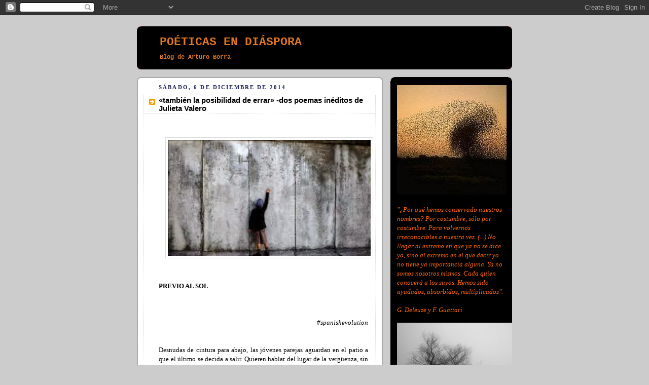

--- FILE ---
content_type: text/html; charset=UTF-8
request_url: http://arturoborra.blogspot.com/2014/12/tambien-la-posibilidad-de-errar-dos.html
body_size: 55799
content:
<!DOCTYPE html>
<html dir='ltr'>
<head>
<link href='https://www.blogger.com/static/v1/widgets/2944754296-widget_css_bundle.css' rel='stylesheet' type='text/css'/>
<meta content='text/html; charset=UTF-8' http-equiv='Content-Type'/>
<meta content='blogger' name='generator'/>
<link href='http://arturoborra.blogspot.com/favicon.ico' rel='icon' type='image/x-icon'/>
<link href='http://arturoborra.blogspot.com/2014/12/tambien-la-posibilidad-de-errar-dos.html' rel='canonical'/>
<link rel="alternate" type="application/atom+xml" title="POÉTICAS EN DIÁSPORA - Atom" href="http://arturoborra.blogspot.com/feeds/posts/default" />
<link rel="alternate" type="application/rss+xml" title="POÉTICAS EN DIÁSPORA - RSS" href="http://arturoborra.blogspot.com/feeds/posts/default?alt=rss" />
<link rel="service.post" type="application/atom+xml" title="POÉTICAS EN DIÁSPORA - Atom" href="https://www.blogger.com/feeds/4356560782520821809/posts/default" />

<link rel="alternate" type="application/atom+xml" title="POÉTICAS EN DIÁSPORA - Atom" href="http://arturoborra.blogspot.com/feeds/6355203690985442886/comments/default" />
<!--Can't find substitution for tag [blog.ieCssRetrofitLinks]-->
<link href='https://blogger.googleusercontent.com/img/b/R29vZ2xl/AVvXsEiz3sDh2U6t6VdMvu1YX2bhBoeDYECgl-apgwREuuo6BHJjGBY5Lk4mUfMKMTxnzCy0m9EIkKEFTamiFfK7JSiomDVIqTHRskpz32TSGKpnkck6Uvh-DOKbsqFJwBHL_J6u-x0pDqgyNQac/s1600/images4M08QCGG.jpg' rel='image_src'/>
<meta content='http://arturoborra.blogspot.com/2014/12/tambien-la-posibilidad-de-errar-dos.html' property='og:url'/>
<meta content='«también la posibilidad de errar» -dos poemas inéditos de Julieta Valero' property='og:title'/>
<meta content='             PREVIO AL SOL       #spanishevolution      Desnudas de cintura para abajo, las jóvenes parejas aguardan en el patio a que el úl...' property='og:description'/>
<meta content='https://blogger.googleusercontent.com/img/b/R29vZ2xl/AVvXsEiz3sDh2U6t6VdMvu1YX2bhBoeDYECgl-apgwREuuo6BHJjGBY5Lk4mUfMKMTxnzCy0m9EIkKEFTamiFfK7JSiomDVIqTHRskpz32TSGKpnkck6Uvh-DOKbsqFJwBHL_J6u-x0pDqgyNQac/w1200-h630-p-k-no-nu/images4M08QCGG.jpg' property='og:image'/>
<title>POÉTICAS EN DIÁSPORA: &#171;también la posibilidad de errar&#187; -dos poemas inéditos de Julieta Valero</title>
<style type='text/css'>@font-face{font-family:'Allerta';font-style:normal;font-weight:400;font-display:swap;src:url(//fonts.gstatic.com/s/allerta/v19/TwMO-IAHRlkbx940YnYXSCiN9uc.woff2)format('woff2');unicode-range:U+0000-00FF,U+0131,U+0152-0153,U+02BB-02BC,U+02C6,U+02DA,U+02DC,U+0304,U+0308,U+0329,U+2000-206F,U+20AC,U+2122,U+2191,U+2193,U+2212,U+2215,U+FEFF,U+FFFD;}</style>
<style id='page-skin-1' type='text/css'><!--
/*
-----------------------------------------------
Blogger Template Style
Name:     Rounders 2
Date:     27 Feb 2004
Updated by: Blogger Team
----------------------------------------------- */
body {
background:#ccc;
margin:0;
text-align:center;
line-height: 1.5em;
font:x-small Trebuchet MS, Verdana, Arial, Sans-serif;
color:#000000;
font-size/* */:/**/small;
font-size: /**/small;
}
/* Page Structure
----------------------------------------------- */
/* The images which help create rounded corners depend on the
following widths and measurements. If you want to change
these measurements, the images will also need to change.
*/
#outer-wrapper {
width:740px;
margin:0 auto;
text-align:left;
font: normal normal 100% Georgia, Times, serif;
}
#main-wrap1 {
width:485px;
float:left;
background:#ffffff url("https://resources.blogblog.com/blogblog/data/rounders2/corners_main_bot.gif") no-repeat left bottom;
margin:15px 0 0;
padding:0 0 10px;
color:#000000;
font-size:97%;
line-height:1.5em;
word-wrap: break-word; /* fix for long text breaking sidebar float in IE */
overflow: hidden;     /* fix for long non-text content breaking IE sidebar float */
}
#main-wrap2 {
float:left;
width:100%;
background:url("https://resources.blogblog.com/blogblog/data/rounders2/corners_main_top.gif") no-repeat left top;
padding:10px 0 0;
}
#main {
background:url("https://resources.blogblog.com/blogblog/data/rounders2/rails_main.gif") repeat-y left;
padding:0;
width:485px;
}
#sidebar-wrap {
width:240px;
float:right;
margin:15px 0 0;
font-size:97%;
line-height:1.5em;
word-wrap: break-word; /* fix for long text breaking sidebar float in IE */
overflow: hidden;     /* fix for long non-text content breaking IE sidebar float */
}
.main .widget {
margin-top: 4px;
width: 468px;
padding: 0 13px;
}
.main .Blog {
margin: 0;
padding: 0;
width: 484px;
}
/* Links
----------------------------------------------- */
a:link {
color: #000000;
}
a:visited {
color: #e1771e;
}
a:hover {
color: #e1771e;
}
a img {
border-width:0;
}
/* Blog Header
----------------------------------------------- */
#header-wrapper {
background:#000000 url("https://resources.blogblog.com/blogblog/data/rounders2/corners_cap_top.gif") no-repeat left top;
margin-top:22px;
margin-right:0;
margin-bottom:0;
margin-left:0;
padding-top:8px;
padding-right:0;
padding-bottom:0;
padding-left:0;
color:#e1771e;
}
#header {
background:url("https://resources.blogblog.com/blogblog/data/rounders2/corners_cap_bot.gif") no-repeat left bottom;
padding:0 15px 8px;
}
#header h1 {
margin:0;
padding:10px 30px 5px;
line-height:1.2em;
font: normal bold 175% Courier, monospace;
}
#header a,
#header a:visited {
text-decoration:none;
color: #e1771e;
}
#header .description {
margin:0;
padding:5px 30px 10px;
line-height:1.5em;
font: normal bold 89% Courier, monospace;
}
/* Posts
----------------------------------------------- */
h2.date-header {
margin-top:0;
margin-right:28px;
margin-bottom:0;
margin-left:43px;
font-size:85%;
line-height:2em;
text-transform:uppercase;
letter-spacing:.2em;
color:#1c2359;
}
.post {
margin:.3em 0 25px;
padding:0 13px;
border:1px dotted #dddddd;
border-width:1px 0;
}
.post h3 {
margin:0;
line-height:1.5em;
background:url("https://resources.blogblog.com/blogblog/data/rounders2/icon_arrow.gif") no-repeat 10px .5em;
display:block;
border:1px dotted #dddddd;
border-width:0 1px 1px;
padding-top:2px;
padding-right:14px;
padding-bottom:2px;
padding-left:29px;
color: #000000;
font: normal bold 117% Trebuchet, Trebuchet MS, Arial, sans-serif;
}
.post h3 a, .post h3 a:visited {
text-decoration:none;
color: #000000;
}
a.title-link:hover {
background-color: #dddddd;
color: #000000;
}
.post-body {
border:1px dotted #dddddd;
border-width:0 1px 1px;
border-bottom-color:#ffffff;
padding-top:10px;
padding-right:14px;
padding-bottom:1px;
padding-left:29px;
}
html>body .post-body {
border-bottom-width:0;
}
.post-body {
margin:0 0 .75em;
}
.post-body blockquote {
line-height:1.3em;
}
.post-footer {
background: #eee;
margin:0;
padding-top:2px;
padding-right:14px;
padding-bottom:2px;
padding-left:29px;
border:1px dotted #dddddd;
border-width:1px;
font-size:100%;
line-height:1.5em;
color: #666;
}
/*
The first line of the post footer might only have floated text, so we need to give it a height.
The height comes from the post-footer line-height
*/
.post-footer-line-1 {
min-height:1.5em;
_height:1.5em;
}
.post-footer p {
margin: 0;
}
html>body .post-footer {
border-bottom-color:transparent;
}
.uncustomized-post-template .post-footer {
text-align: right;
}
.uncustomized-post-template .post-author,
.uncustomized-post-template .post-timestamp {
display: block;
float: left;
text-align:left;
margin-right: 4px;
}
.post-footer a {
color: #000000;
}
.post-footer a:hover {
color: #e1771e;
}
a.comment-link {
/* IE5.0/Win doesn't apply padding to inline elements,
so we hide these two declarations from it */
background/* */:/**/url("https://resources.blogblog.com/blogblog/data/rounders/icon_comment_left.gif") no-repeat left 45%;
padding-left:14px;
}
html>body a.comment-link {
/* Respecified, for IE5/Mac's benefit */
background:url("https://resources.blogblog.com/blogblog/data/rounders2/icon_comment_left.gif") no-repeat left 45%;
padding-left:14px;
}
.post img, table.tr-caption-container {
margin-top:0;
margin-right:0;
margin-bottom:5px;
margin-left:0;
padding:4px;
border:1px solid #dddddd;
}
.tr-caption-container img {
border: none;
margin: 0;
padding: 0;
}
blockquote {
margin:.75em 0;
border:1px dotted #dddddd;
border-width:1px 0;
padding:5px 15px;
color: #1c2359;
}
.post blockquote p {
margin:.5em 0;
}
#blog-pager-newer-link {
float: left;
margin-left: 13px;
}
#blog-pager-older-link {
float: right;
margin-right: 13px;
}
#blog-pager {
text-align: center;
}
.feed-links {
clear: both;
line-height: 2.5em;
margin-left: 13px;
}
/* Comments
----------------------------------------------- */
#comments {
margin:-25px 13px 0;
border:1px dotted #dddddd;
border-width:0 1px 1px;
padding-top:20px;
padding-right:0;
padding-bottom:15px;
padding-left:0;
}
#comments h4 {
margin:0 0 10px;
padding-top:0;
padding-right:14px;
padding-bottom:2px;
padding-left:29px;
border-bottom:1px dotted #dddddd;
font-size:120%;
line-height:1.4em;
color:#000000;
}
#comments-block {
margin-top:0;
margin-right:15px;
margin-bottom:0;
margin-left:9px;
}
.comment-author {
background:url("https://resources.blogblog.com/blogblog/data/rounders2/icon_comment_left.gif") no-repeat 2px .3em;
margin:.5em 0;
padding-top:0;
padding-right:0;
padding-bottom:0;
padding-left:20px;
font-weight:bold;
}
.comment-body {
margin:0 0 1.25em;
padding-top:0;
padding-right:0;
padding-bottom:0;
padding-left:20px;
}
.comment-body p {
margin:0 0 .5em;
}
.comment-footer {
margin:0 0 .5em;
padding-top:0;
padding-right:0;
padding-bottom:.75em;
padding-left:20px;
}
.comment-footer a:link {
color: #000000;
}
.deleted-comment {
font-style:italic;
color:gray;
}
.comment-form {
padding-left:20px;
padding-right:5px;
}
#comments .comment-form h4 {
padding-left:0px;
}
/* Profile
----------------------------------------------- */
.profile-img {
float: left;
margin-top: 5px;
margin-right: 5px;
margin-bottom: 5px;
margin-left: 0;
border: 4px solid #ffffff;
}
.profile-datablock {
margin-top:0;
margin-right:15px;
margin-bottom:.5em;
margin-left:0;
padding-top:8px;
}
.profile-link {
background:url("https://resources.blogblog.com/blogblog/data/rounders2/icon_profile_left.gif") no-repeat left .1em;
padding-left:15px;
font-weight:bold;
}
.profile-textblock {
clear: both;
margin: 0;
}
.sidebar .clear, .main .widget .clear {
clear: both;
}
#sidebartop-wrap {
background:#000000 url("https://resources.blogblog.com/blogblog/data/rounders2/corners_prof_bot.gif") no-repeat left bottom;
margin:0px 0px 15px;
padding:0px 0px 10px;
color:#ffffff;
}
#sidebartop-wrap2 {
background:url("https://resources.blogblog.com/blogblog/data/rounders2/corners_prof_top.gif") no-repeat left top;
padding: 10px 0 0;
margin:0;
border-width:0;
}
#sidebartop h2 {
line-height:1.5em;
color:#000000;
border-bottom: 1px dotted #000000;
margin-bottom: 0.5em;
font: normal bold 14px Allerta;
}
#sidebartop a {
color: #000000;
}
#sidebartop a:hover {
color: #dddddd;
}
#sidebartop a:visited {
color: #dddddd;
}
/* Sidebar Boxes
----------------------------------------------- */
.sidebar .widget {
margin:.5em 13px 1.25em;
padding:0 0px;
}
.widget-content {
margin-top: 0.5em;
}
#sidebarbottom-wrap1 {
background:#ffffff url("https://resources.blogblog.com/blogblog/data/rounders2/corners_side_top.gif") no-repeat left top;
margin:0 0 15px;
padding:10px 0 0;
color: #000000;
}
#sidebarbottom-wrap2 {
background:url("https://resources.blogblog.com/blogblog/data/rounders2/corners_side_bot.gif") no-repeat left bottom;
padding:0 0 8px;
}
.sidebar h2 {
margin:0;
padding:0 0 .2em;
line-height:1.5em;
font:normal bold 14px Allerta;
}
.sidebar ul {
list-style:none;
margin:0 0 1.25em;
padding:0;
}
.sidebar ul li {
background:url("https://resources.blogblog.com/blogblog/data/rounders2/icon_arrow_sm.gif") no-repeat 2px .25em;
margin:0;
padding-top:0;
padding-right:0;
padding-bottom:3px;
padding-left:16px;
margin-bottom:3px;
border-bottom:1px dotted #dddddd;
line-height:1.4em;
}
.sidebar p {
margin:0 0 .6em;
}
#sidebar h2 {
color: #000000;
border-bottom: 1px dotted #000000;
}
/* Footer
----------------------------------------------- */
#footer-wrap1 {
clear:both;
margin:0 0 10px;
padding:15px 0 0;
}
#footer-wrap2 {
background:#000000 url("https://resources.blogblog.com/blogblog/data/rounders2/corners_cap_top.gif") no-repeat left top;
color:#e1771e;
}
#footer {
background:url("https://resources.blogblog.com/blogblog/data/rounders2/corners_cap_bot.gif") no-repeat left bottom;
padding:8px 15px;
}
#footer hr {display:none;}
#footer p {margin:0;}
#footer a {color:#e1771e;}
#footer .widget-content {
margin:0;
}
/** Page structure tweaks for layout editor wireframe */
body#layout #main-wrap1,
body#layout #sidebar-wrap,
body#layout #header-wrapper {
margin-top: 0;
}
body#layout #header, body#layout #header-wrapper,
body#layout #outer-wrapper {
margin-left:0,
margin-right: 0;
padding: 0;
}
body#layout #outer-wrapper {
width: 730px;
}
body#layout #footer-wrap1 {
padding-top: 0;
}

--></style>
<link href='https://www.blogger.com/dyn-css/authorization.css?targetBlogID=4356560782520821809&amp;zx=05ac18cf-7fff-4499-b37f-52a504d4293c' media='none' onload='if(media!=&#39;all&#39;)media=&#39;all&#39;' rel='stylesheet'/><noscript><link href='https://www.blogger.com/dyn-css/authorization.css?targetBlogID=4356560782520821809&amp;zx=05ac18cf-7fff-4499-b37f-52a504d4293c' rel='stylesheet'/></noscript>
<meta name='google-adsense-platform-account' content='ca-host-pub-1556223355139109'/>
<meta name='google-adsense-platform-domain' content='blogspot.com'/>

</head>
<body>
<div class='navbar section' id='navbar'><div class='widget Navbar' data-version='1' id='Navbar1'><script type="text/javascript">
    function setAttributeOnload(object, attribute, val) {
      if(window.addEventListener) {
        window.addEventListener('load',
          function(){ object[attribute] = val; }, false);
      } else {
        window.attachEvent('onload', function(){ object[attribute] = val; });
      }
    }
  </script>
<div id="navbar-iframe-container"></div>
<script type="text/javascript" src="https://apis.google.com/js/platform.js"></script>
<script type="text/javascript">
      gapi.load("gapi.iframes:gapi.iframes.style.bubble", function() {
        if (gapi.iframes && gapi.iframes.getContext) {
          gapi.iframes.getContext().openChild({
              url: 'https://www.blogger.com/navbar/4356560782520821809?po\x3d6355203690985442886\x26origin\x3dhttp://arturoborra.blogspot.com',
              where: document.getElementById("navbar-iframe-container"),
              id: "navbar-iframe"
          });
        }
      });
    </script><script type="text/javascript">
(function() {
var script = document.createElement('script');
script.type = 'text/javascript';
script.src = '//pagead2.googlesyndication.com/pagead/js/google_top_exp.js';
var head = document.getElementsByTagName('head')[0];
if (head) {
head.appendChild(script);
}})();
</script>
</div></div>
<div id='outer-wrapper'>
<div id='header-wrapper'>
<div class='header section' id='header'><div class='widget Header' data-version='1' id='Header1'>
<div id='header-inner'>
<div class='titlewrapper'>
<h1 class='title'>
<a href='http://arturoborra.blogspot.com/'>
POÉTICAS EN DIÁSPORA
</a>
</h1>
</div>
<div class='descriptionwrapper'>
<p class='description'><span>Blog de Arturo Borra</span></p>
</div>
</div>
</div></div>
</div>
<div id='crosscol-wrapper' style='text-align:center'>
<div class='crosscol no-items section' id='crosscol'></div>
</div>
<div id='main-wrap1'><div id='main-wrap2'>
<div class='main section' id='main'><div class='widget Blog' data-version='1' id='Blog1'>
<div class='blog-posts hfeed'>

          <div class="date-outer">
        
<h2 class='date-header'><span>sábado, 6 de diciembre de 2014</span></h2>

          <div class="date-posts">
        
<div class='post-outer'>
<div class='post hentry uncustomized-post-template' itemprop='blogPost' itemscope='itemscope' itemtype='http://schema.org/BlogPosting'>
<meta content='https://blogger.googleusercontent.com/img/b/R29vZ2xl/AVvXsEiz3sDh2U6t6VdMvu1YX2bhBoeDYECgl-apgwREuuo6BHJjGBY5Lk4mUfMKMTxnzCy0m9EIkKEFTamiFfK7JSiomDVIqTHRskpz32TSGKpnkck6Uvh-DOKbsqFJwBHL_J6u-x0pDqgyNQac/s1600/images4M08QCGG.jpg' itemprop='image_url'/>
<meta content='4356560782520821809' itemprop='blogId'/>
<meta content='6355203690985442886' itemprop='postId'/>
<a name='6355203690985442886'></a>
<h3 class='post-title entry-title' itemprop='name'>
&#171;también la posibilidad de errar&#187; -dos poemas inéditos de Julieta Valero
</h3>
<div class='post-header'>
<div class='post-header-line-1'></div>
</div>
<div class='post-body entry-content' id='post-body-6355203690985442886' itemprop='description articleBody'>
<div class="separator" style="clear: both; text-align: center;">
<br /></div>
<br />
<div class="separator" style="clear: both; text-align: center;">
<a href="https://blogger.googleusercontent.com/img/b/R29vZ2xl/AVvXsEiz3sDh2U6t6VdMvu1YX2bhBoeDYECgl-apgwREuuo6BHJjGBY5Lk4mUfMKMTxnzCy0m9EIkKEFTamiFfK7JSiomDVIqTHRskpz32TSGKpnkck6Uvh-DOKbsqFJwBHL_J6u-x0pDqgyNQac/s1600/images4M08QCGG.jpg" imageanchor="1" style="margin-left: 1em; margin-right: 1em;"><img border="0" height="229" src="https://blogger.googleusercontent.com/img/b/R29vZ2xl/AVvXsEiz3sDh2U6t6VdMvu1YX2bhBoeDYECgl-apgwREuuo6BHJjGBY5Lk4mUfMKMTxnzCy0m9EIkKEFTamiFfK7JSiomDVIqTHRskpz32TSGKpnkck6Uvh-DOKbsqFJwBHL_J6u-x0pDqgyNQac/s1600/images4M08QCGG.jpg" width="400" /></a></div>
<div class="separator" style="clear: both; text-align: center;">
&nbsp;</div>
<div class="separator" style="clear: both; text-align: center;">
&nbsp;</div>
<strong>PREVIO AL SOL</strong> <br />
<br />
<br />
<br />
<div style="text-align: right;">
<em>#spanishevolution</em> </div>
<br />
<br />
<div style="text-align: justify;">
Desnudas de cintura para abajo, las jóvenes parejas aguardan en el patio a que el último se decida a salir. Quieren hablar del lugar de la vergüenza, sin duda la inmovilidad. Pero es que tras acotarla, madre, tras tirotear sus paredes, escribir una ópera a su costa, llegaron correos casi niños sobre caballos reventados: en sus manitas, ciertas razones comunales parecían cascabelear. </div>
<br />
<div style="text-align: justify;">
Qué del movimiento ahora, ese de nuestros saltos a piscinas bajo pérgolas amarillo juventud, amarillo indetectable desgracia: en tus narices doctoradas se produce un saqueo temporal y tú ni te enteras o bebes para tropezar delgadamente a la salida de tugurios en madrugada. </div>
<br />
<br />
<div style="text-align: justify;">
Trémulos de cintura para abajo, funcionarios de la fecundidad, vemos por el canal permanente a todos esos chicos del Sur. Han descubierto que una multitud tiene su centro en cada una de las partes. Colibrí inmune a las técnicas de interrogación. </div>
<div style="text-align: justify;">
<br /></div>
<div style="text-align: justify;">
Con plural de frío, vamos haciendo pan y vamos haciendo crítica: récord de paz sin enmiendas pero demasiados años de lactancia, demasiada oralidad. La mala encrucijada metida en el hojaldre de esta suerte histórica. Hemos santificado la siesta, sí, pero ahora nuestros deseos se adelantan veinte décadas a la moral de quienes venían a arroparnos.&nbsp; </div>
<div style="text-align: justify;">
<br /></div>
<div style="text-align: justify;">
<br /></div>
<div style="text-align: justify;">
Sácate la escaramuza de la boca y piensa en formas del sonido que trasciendan la representación. Más arriba, digamos que en los fiordos del Mediterráneo, miles de hombres se afeitan sin apenas luz y añoran el mar. Andan demostrándose, demostrándonos, fabriles de sí. </div>
<div style="text-align: justify;">
<br /></div>
<div style="text-align: justify;">
<br /></div>
<div style="text-align: justify;">
La ministra de Trabajo llora al anunciar las nuevas medidas; en otro costado de la fontana barroca, el rostro del presidente se pone extrajudicial y legendario &#8220;Sí, lo hemos ejecutado; quien piense que no lo merecía es que tiene un problema mental&#8221;.&nbsp; </div>
<div style="text-align: justify;">
<br /></div>
<div style="text-align: justify;">
<br /></div>
<div style="text-align: justify;">
En red las instrucciones; también la posibilidad de errar. Unas monedas por tu espalda. Un FIN. </div>
<br />
<div class="separator" style="clear: both; text-align: center;">
&nbsp;</div>
<br />
<div class="separator" style="clear: both; text-align: center;">
<a href="https://blogger.googleusercontent.com/img/b/R29vZ2xl/AVvXsEgQE41qkZqyQKpQYJUHkA22iKLho7p5pjgeY6TEYATh1rR_3cWbHEO3ftdXMYFA3f9403qrskoF1TdGBxa0x6X6Xb05QjyWMes1VlKGlipE6eVsyzqIUbQCfvQgfvOa9rhM8P44qnlpwkQS/s1600/imagesQCTPSSIH.jpg" imageanchor="1" style="margin-left: 1em; margin-right: 1em;"><img border="0" height="254" src="https://blogger.googleusercontent.com/img/b/R29vZ2xl/AVvXsEgQE41qkZqyQKpQYJUHkA22iKLho7p5pjgeY6TEYATh1rR_3cWbHEO3ftdXMYFA3f9403qrskoF1TdGBxa0x6X6Xb05QjyWMes1VlKGlipE6eVsyzqIUbQCfvQgfvOa9rhM8P44qnlpwkQS/s1600/imagesQCTPSSIH.jpg" width="400" /></a></div>
<div class="separator" style="clear: both; text-align: center;">
&nbsp;</div>
<div class="separator" style="clear: both; text-align: center;">
&nbsp;</div>
<div class="separator" style="clear: both; text-align: center;">
&nbsp;</div>
<strong>NUEVA MINERÍA</strong> <br />
<br />
<br />
<div style="text-align: justify;">
Por la ahora ventana del mundo no corre el aire sino la liebre de los datos que te atraviesa el pecho porque es innumerable y afortunadamente aún hay cáñamo y vacío en ese corazón. </div>
<div style="text-align: justify;">
<br /></div>
<div style="text-align: justify;">
Una peseta de cónclave en torno a la aquiescencia. La tienen los valles con el reparto de sol y la siente el presidente (en el silencio) de quienes no salieron a la calle a protestar por la privatización del llanto y su hipo. Optimismo de la razón, delirio de la conciencia. </div>
<div style="text-align: justify;">
<br /></div>
<div style="text-align: justify;">
&nbsp;</div>
<div style="text-align: justify;">
El cobre permanece ahí, dormido, pero la mina sigue siendo el hombre y ayer golpearán a cuantos se atrevan a rodear el Congreso. </div>
<div style="text-align: justify;">
<br /></div>
<div style="text-align: justify;">
Mayoría absoluta el mar, la muerte y las ecografías del porfín. </div>
<div style="text-align: justify;">
&nbsp;</div>
<div style="text-align: justify;">
<br /></div>
<div style="text-align: justify;">
Se busca a los supervivientes de la feria capital: gustos sencillos, mente compleja. </div>
<div class="separator" style="clear: both; text-align: center;">
&nbsp;</div>
<div class="separator" style="clear: both; text-align: center;">
&nbsp;</div>
<div class="separator" style="clear: both; text-align: center;">
&nbsp;</div>
<div class="separator" style="clear: both; text-align: left;">
De <em>Que concierne, </em>de próxima aparición en Vaso Roto.</div>
<div class="separator" style="clear: both; text-align: left;">
&#65279;</div>
<br />
<div style='clear: both;'></div>
</div>
<div class='post-footer'>
<div class='post-footer-line post-footer-line-1'>
<span class='post-author vcard'>
Publicado por
<span class='fn' itemprop='author' itemscope='itemscope' itemtype='http://schema.org/Person'>
<meta content='https://www.blogger.com/profile/03132124521327258714' itemprop='url'/>
<a class='g-profile' href='https://www.blogger.com/profile/03132124521327258714' rel='author' title='author profile'>
<span itemprop='name'>Arturo Borra</span>
</a>
</span>
</span>
<span class='post-timestamp'>
en
<meta content='http://arturoborra.blogspot.com/2014/12/tambien-la-posibilidad-de-errar-dos.html' itemprop='url'/>
<a class='timestamp-link' href='http://arturoborra.blogspot.com/2014/12/tambien-la-posibilidad-de-errar-dos.html' rel='bookmark' title='permanent link'><abbr class='published' itemprop='datePublished' title='2014-12-06T01:09:00-08:00'>12/06/2014</abbr></a>
</span>
<span class='post-comment-link'>
</span>
<span class='post-icons'>
<span class='item-action'>
<a href='https://www.blogger.com/email-post/4356560782520821809/6355203690985442886' title='Enviar entrada por correo electrónico'>
<img alt='' class='icon-action' height='13' src='https://resources.blogblog.com/img/icon18_email.gif' width='18'/>
</a>
</span>
<span class='item-control blog-admin pid-1437651777'>
<a href='https://www.blogger.com/post-edit.g?blogID=4356560782520821809&postID=6355203690985442886&from=pencil' title='Editar entrada'>
<img alt='' class='icon-action' height='18' src='https://resources.blogblog.com/img/icon18_edit_allbkg.gif' width='18'/>
</a>
</span>
</span>
<div class='post-share-buttons goog-inline-block'>
</div>
</div>
<div class='post-footer-line post-footer-line-2'>
<span class='post-labels'>
Etiquetas:
<a href='http://arturoborra.blogspot.com/search/label/JULIETA%20VALERO' rel='tag'>JULIETA VALERO</a>
</span>
</div>
<div class='post-footer-line post-footer-line-3'>
<span class='post-location'>
</span>
</div>
</div>
</div>
<div class='comments' id='comments'>
<a name='comments'></a>
<h4>No hay comentarios:</h4>
<div id='Blog1_comments-block-wrapper'>
<dl class='avatar-comment-indent' id='comments-block'>
</dl>
</div>
<p class='comment-footer'>
<a href='https://www.blogger.com/comment/fullpage/post/4356560782520821809/6355203690985442886' onclick=''>Publicar un comentario</a>
</p>
</div>
</div>

        </div></div>
      
</div>
<div class='blog-pager' id='blog-pager'>
<span id='blog-pager-newer-link'>
<a class='blog-pager-newer-link' href='http://arturoborra.blogspot.com/2014/12/un-saludo-con-la-oscuridad-un-poema-de.html' id='Blog1_blog-pager-newer-link' title='Entrada más reciente'>Entrada más reciente</a>
</span>
<span id='blog-pager-older-link'>
<a class='blog-pager-older-link' href='http://arturoborra.blogspot.com/2014/11/los-rumores-del-viento-tres-poemas-de.html' id='Blog1_blog-pager-older-link' title='Entrada antigua'>Entrada antigua</a>
</span>
<a class='home-link' href='http://arturoborra.blogspot.com/'>Inicio</a>
</div>
<div class='clear'></div>
<div class='post-feeds'>
<div class='feed-links'>
Suscribirse a:
<a class='feed-link' href='http://arturoborra.blogspot.com/feeds/6355203690985442886/comments/default' target='_blank' type='application/atom+xml'>Enviar comentarios (Atom)</a>
</div>
</div>
</div></div>
</div></div>
<div id='sidebar-wrap'>
<div id='sidebartop-wrap'><div id='sidebartop-wrap2'>
<div class='sidebar section' id='sidebartop'><div class='widget Image' data-version='1' id='Image93'>
<div class='widget-content'>
<img alt='' height='216' id='Image93_img' src='https://blogger.googleusercontent.com/img/b/R29vZ2xl/AVvXsEimttaIbLhV2KAxEfss0IaZUQBvc-J8oJ2p26mCj0zOoE7ZP4_rld5kdap8PGEgP9TrGe95PH-eaYgRhVkArLVTwC4JVnO1nEp1jkwZ4E0-GGuvQGkPV67i5DUd7rNRFDW_sxF6Mi5di0-9/s240/swarm.jpg' width='216'/>
<br/>
</div>
<div class='clear'></div>
</div><div class='widget Text' data-version='1' id='Text4'>
<div class='widget-content'>
<span style="color:#ff6600;"><em>"&#191;Por qué hemos conservado nuestros nombres? Por costumbre, sólo por costumbre. Para volvernos irreconocibles a nuestra vez. (...) No llegar al extremo en que ya no se dice yo, sino al extremo en el que decir yo no tiene ya importancia alguna. Ya no somos nosotros mismos. Cada quien conocerá a los suyos. Hemos sido ayudados, absorbidos, multiplicados".<br/><br/>G. Deleuze y F. Guattari</em></span><br/>
</div>
<div class='clear'></div>
</div><div class='widget Image' data-version='1' id='Image117'>
<div class='widget-content'>
<img alt='' height='229' id='Image117_img' src='https://blogger.googleusercontent.com/img/b/R29vZ2xl/AVvXsEj5I3nFmOswhPgWvnNqzcPZW7_JVE-2hchjVJextrKmrnxlz22ZNNfBVArwEb8Bmjz-T6xdz_diQBPfS9ndGj3HQI-Gcc-bCTEWm508A63jM8yLrtFgnM9PSHWO43_pxDDOleEgbaR1qvuQ/s240/arbol+negro.jpg' width='240'/>
<br/>
</div>
<div class='clear'></div>
</div><div class='widget BlogSearch' data-version='1' id='BlogSearch1'>
<h2 class='title'>Buscar este blog</h2>
<div class='widget-content'>
<div id='BlogSearch1_form'>
<form action='http://arturoborra.blogspot.com/search' class='gsc-search-box' target='_top'>
<table cellpadding='0' cellspacing='0' class='gsc-search-box'>
<tbody>
<tr>
<td class='gsc-input'>
<input autocomplete='off' class='gsc-input' name='q' size='10' title='search' type='text' value=''/>
</td>
<td class='gsc-search-button'>
<input class='gsc-search-button' title='search' type='submit' value='Buscar'/>
</td>
</tr>
</tbody>
</table>
</form>
</div>
</div>
<div class='clear'></div>
</div></div>
</div></div>
<div id='sidebarbottom-wrap1'><div id='sidebarbottom-wrap2'>
<div class='sidebar section' id='sidebar'><div class='widget Image' data-version='1' id='Image135'>
<h2>.</h2>
<div class='widget-content'>
<img alt='.' height='160' id='Image135_img' src='https://blogger.googleusercontent.com/img/b/R29vZ2xl/AVvXsEhA0nBWFhdN1hdltc-dSSEV1iw7aTrwWm9_2voYDd0JU0hmfP022nTFgh2q_Yk0cAAIx8HDMUB1LZ-0P75lNu5eXGDfUTC9pzWUYkQEQ54x1ThIUX-xTvLiXf9DGQmZ3r91ibt7cAnp50xs/s1600/imagesCA44ZEAT.jpg' width='240'/>
<br/>
</div>
<div class='clear'></div>
</div><div class='widget Image' data-version='1' id='Image84'>
<div class='widget-content'>
<img alt='' height='160' id='Image84_img' src='https://blogger.googleusercontent.com/img/b/R29vZ2xl/AVvXsEh12RmNeP1F0sG_oFd5pk9iW4M5ZAhojSXkg0OMZIPaWJ_TGpFGmkwQJyqXDihSxnEabuYxBGLvRoz7DDwGzN8ONcpcJdfmhrXTjNysf-7X6KPqiJ8Zqj9a3_spxjvUAqSG39ZGPR1NUnkL/s240/candidata.jpg' width='240'/>
<br/>
</div>
<div class='clear'></div>
</div><div class='widget BlogList' data-version='1' id='BlogList1'>
<h2 class='title'>Mi otro blog</h2>
<div class='widget-content'>
<div class='blog-list-container' id='BlogList1_container'>
<ul id='BlogList1_blogs'>
<li style='display: block;'>
<div class='blog-icon'>
<img data-lateloadsrc='https://lh3.googleusercontent.com/blogger_img_proxy/AEn0k_tZedaoYBi2glJlMauo6tl4pwYcZIAJlAVui11mahX-MaE747gvI4dHDCt23e4NSjPHEevBfiUujMDpdkatVNXCMo8-Avq3ZSazgfTE6MedCP9y2dZLcP90sllk=s16-w16-h16' height='16' width='16'/>
</div>
<div class='blog-content'>
<div class='blog-title'>
<a href='http://archipielagoenresistencia.blogspot.com/' target='_blank'>
Archipiélago en resistencia</a>
</div>
<div class='item-content'>
<div class='item-thumbnail'>
<a href='http://archipielagoenresistencia.blogspot.com/' target='_blank'>
<img alt='' border='0' height='72' src='https://blogger.googleusercontent.com/img/b/R29vZ2xl/AVvXsEiJR5xzXY2nABa87B4x-GeeXrsgOapRtDkU_TbKFZtWUCNzLJAEw2ErpJmhv2DK6DD0MKWkyKMmMbMNSJ_TU9tbHIGkU_V4rcZiC03k_vD8GztwKAOCxW0Eae_GIh4mpmERiUGlU75eKYD2SugJe_0LYPo8mw6-aXOK4BLN6a1idttRVydEDiXdkjg9GhbV/s72-w280-h421-c/509fafea-b242-442e-95a3-7d9e2f291825.png' width='72'/>
</a>
</div>
<span class='item-title'>
<a href='http://archipielagoenresistencia.blogspot.com/2025/10/cartografias-de-la-desigualdad-el.html' target='_blank'>
&#171;Cartografías de la desigualdad: el colonialismo en el presente&#187; - Arturo 
Borra
</a>
</span>
<div class='item-time'>
Hace 3 meses
</div>
</div>
</div>
<div style='clear: both;'></div>
</li>
</ul>
<div class='clear'></div>
</div>
</div>
</div><div class='widget HTML' data-version='1' id='HTML6'>
<h2 class='title'>Una entrevista de Inés Ramón y Fran Picón</h2>
<div class='widget-content'>
<iframe width="215" height="40" frameborder="0" allowfullscreen="" scrolling="no" src="http://www.ivoox.com/player_ek_2930716_1.html"></iframe>
</div>
<div class='clear'></div>
</div><div class='widget HTML' data-version='1' id='HTML9'>
<h2 class='title'>Presentación en librería Bartleby</h2>
<div class='widget-content'>
<iframe width="220" height="150" src="https://www.youtube.com/embed/KZPMOOeGmig" frameborder="0" allowfullscreen></iframe>
</div>
<div class='clear'></div>
</div><div class='widget HTML' data-version='1' id='HTML8'>
<h2 class='title'>Presentación de "todo tanto"</h2>
<div class='widget-content'>
<iframe width="220" height="150" src="https://www.youtube.com/embed/VF8DqFCQwR4" frameborder="0" allowfullscreen></iframe>
</div>
<div class='clear'></div>
</div><div class='widget HTML' data-version='1' id='HTML5'>
<h2 class='title'>Presentación de "Para trazar lo (im)posible"</h2>
<div class='widget-content'>
<iframe width="220" height="150" src="//www.youtube.com/embed/cDqd1opjUVI" frameborder="0" allowfullscreen></iframe>
</div>
<div class='clear'></div>
</div><div class='widget HTML' data-version='1' id='HTML11'>
<h2 class='title'>Poemas de "Anotaciones en el margen"</h2>
<div class='widget-content'>
<iframe width="220" height="150" src="https://www.youtube.com/embed/3kqFmNT3E1Y" frameborder="0" allowfullscreen></iframe>
</div>
<div class='clear'></div>
</div><div class='widget HTML' data-version='1' id='HTML7'>
<h2 class='title'>&#171;Más atrás&#187; -videopoemas de &#171;Figuras de la asfixia&#187;</h2>
<div class='widget-content'>
<iframe width="220" height="150" src="https://www.youtube.com/embed/fvQWwAEZ4n8" frameborder="0" allowfullscreen></iframe>
</div>
<div class='clear'></div>
</div><div class='widget Image' data-version='1' id='Image180'>
<h2>&#171;Casa heredada&#187;</h2>
<div class='widget-content'>
<img alt='«Casa heredada»' height='343' id='Image180_img' src='https://blogger.googleusercontent.com/img/a/AVvXsEhHgqnP4Kx9fPLC_UWL0fBe0JxsekawugX4fkGehSX50gcIdf2t7Tq6ZssmwIFeeW5sUVpMtCr01iB6KsxQ8Hu0Isz72Ln4Hr0-pqutLipzlXOnNfA69bV3Pc8AXSQ8amoCuInGbdzWcFx9hH1qtTOvfEqg9HsdMSkIFNqjSUIRwPm9KLKU1EgJQ9n6Yg=s343' width='240'/>
<br/>
</div>
<div class='clear'></div>
</div><div class='widget LinkList' data-version='1' id='LinkList11'>
<div class='widget-content'>
<ul>
<li><a href='https://'>https://www.makma.net/arturo-borra-casa-heredada-libros-del-baal/</a></li>
<li><a href='https://www.bestialectora.com/2023/01/casa-heredada-de-arturo-borra-libros.html'>Una reseña de &#171;Casa heredada&#187;, por Tes Nehuén</a></li>
<li><a href='https://www.solidaridaddigital.es/noticis/los-puntos-ciegos-procuran-mantenernos-salvo-del-abismo?fbclid=IwAR3IH3LFjGmsN9SN0NIomBYTvvTMlndLNldQfZyI1RE_lRCzsnlKzRy1eqU'>&#171;Los puntos ciegos procuran mantenernos a salvo del abismo&#187;, una entrevista de Esther Peñas</a></li>
</ul>
<div class='clear'></div>
</div>
</div><div class='widget Image' data-version='1' id='Image178'>
<div class='widget-content'>
<img alt='' height='361' id='Image178_img' src='https://blogger.googleusercontent.com/img/b/R29vZ2xl/AVvXsEhuVbUruViPheFHcCBTW69SGurGopNtT1ycT5jdxxhlLRLMqnISm3FY4oH39oYUaxFaRAbXeMfGyp1rFCvhIy5zRZ-3Fx7MlK-D7-SURC2UNyfD5Dtc7gKyChr3KYxxvFsvAuddu8Ug85T4/s1600/portada_desdelejos.jpg' width='240'/>
<br/>
</div>
<div class='clear'></div>
</div><div class='widget LinkList' data-version='1' id='LinkList10'>
<div class='widget-content'>
<ul>
<li><a href='http://www.ieturolenses.org/revista_turia/index.php/actualidad_turia/cat/la-torre-de-babel-turia/post/circunvalar-lo-extrano/'>"Circunvalar lo extraño", Revista Turia por Lola Andrés</a></li>
<li><a href='http://semanal.cermi.es/noticia/cultura-entrevista-arturo-borra-poeta-vivir-herida-no-puede-suturarse.aspx'>Entrevista con Esther Peñas</a></li>
<li><a href='http://lauragiordani.blogspot.com/2021/01/arraigarse-en-la-falta-de-lugar-algunos.html'>"Arraigarse en la falta de lugar. Algunos poemas de &#171;Desde lejos&#187;", Blog de Laura Giordani</a></li>
<li><a href='https://www.vallejoandcompany.com/91-poemas-de-desde-lejos-2020-de-arturo-borra/'>9 + 1 poemas de "Desde Lejos" -Vallejo & Cía.</a></li>
<li><a href='https://www.tendencias21.es/Lamento-e-invencion-en-Desde-lejos--de-Arturo-Borra_a46001.html'>"Lamento e invención en &#171;Desde lejos&#187;" -Víktor Gómez</a></li>
<li><a href='https://www.bestialectora.com/search/label/poemarios?&max-results=6'>Reseña de "Desde lejos" -Tes Nehuén</a></li>
<li><a href='https://elcoloquiodelosperros.weebly.com/la-biblioteca-de-alonso-quijano/desde-lejos'>"El lenguaje, el otro y el otro del lenguaje" -Alberto Cubero</a></li>
</ul>
<div class='clear'></div>
</div>
</div><div class='widget Image' data-version='1' id='Image169'>
<div class='widget-content'>
<img alt='' height='214' id='Image169_img' src='https://blogger.googleusercontent.com/img/b/R29vZ2xl/AVvXsEhXgrdk45D0ewpuYC4loFIMFjP4gtps6D5_57hypqxlnP5jARYbkIwzLATcVoF_pIioDkyEuP89BdoNhgOQiPwevAWgb9tRVKIxqbMKjxq5eyknsGlU3kVQpB7lVvxzgWvGtBiJsNAgRTPA/s1600/untitled.png' width='150'/>
<br/>
</div>
<div class='clear'></div>
</div><div class='widget LinkList' data-version='1' id='LinkList9'>
<div class='widget-content'>
<ul>
<li><a href='https://www.bestialectora.com/2020/07/poesia-como-exilio-de-arturo-borra-puz.html'>"Poesía como exilio" -Tes Nehuén</a></li>
<li><a href='http://www.arteshoy.com/?p=11448'>&#171;Arturo Borra: &#8220;Poesía como exilio. En los límites de la comunicación&#8221;&#187;, Alberto García Teresa</a></li>
<li><a href='https://revistacratera.blogspot.com.es/2017/10/la-promesa-de-la-isla-poesia-como.html?spref=fb'>"La promesa de la isla", de Jorge Ortiz Robla</a></li>
</ul>
<div class='clear'></div>
</div>
</div><div class='widget Image' data-version='1' id='Image157'>
<h2>.</h2>
<div class='widget-content'>
<img alt='.' height='240' id='Image157_img' src='https://blogger.googleusercontent.com/img/b/R29vZ2xl/AVvXsEg4a2iUHnH8oP-11bTFrS5BvxGaZ4OOxQWiGY4RXM5AsumWlvpPU1c4mS2u9uIwMoUCQWQDfyeqwISZ_So04J69dpDmDcXe1Uf61mpMqrEYyKpI9n8h0DEn2ipd5arSMQbXALDCjQugozgY/s1600-r/Todo-tanto-papel.jpg' width='159'/>
<br/>
</div>
<div class='clear'></div>
</div><div class='widget LinkList' data-version='1' id='LinkList8'>
<div class='widget-content'>
<ul>
<li><a href='https://www.bestialectora.com/2021/05/arturo-borra-lo-que-estamos-pidiendo-es.html'>Entrevista con Tes Nehuén</a></li>
<li><a href='http://www.rebelion.org/noticia.php?id=219832'>"El oficio de sobrevivir: un acercamiento a &#171;todo tanto&#187; de Arturo Borra", por Viviana Paletta</a></li>
<li><a href='https://carlos-izquierdo.blogspot.com.es/2016/09/todo-tanto-de-arturo-borra.html'>Una lectura de Carlos Izquierdo acerca de "todo tanto"</a></li>
<li><a href='http://www.vallejoandcompany.com/5-poemas-de-todo-tanto-2016-de-arturo-borra/'>Cinco poemas en Vallejo&Co.</a></li>
<li><a href='http://www.rebelion.org/noticia.php?id=214541'>"La palabra&#180;-númen: una lectura de &#171;todo tanto&#187;", por Juan Armenteros</a></li>
<li><a href='http://www.vallejoandcompany.com/a-proposito-de-todo-tanto-2016-una-conversacion-entre-laura-giordani-y-arturo-borra/'>"A propósito de &#171;todo tanto&#187;: una conversación entre Laura Giordani y Arturo Borra"</a></li>
<li><a href='http://www.poemas-del-alma.com/blog/especiales/todo-tanto-arturo-borra'>Una reseña de Tes Nehuén</a></li>
<li><a href='http://www.tendencias21.net/Confianza-en-los-resquicios-todo-tanto--de-Arturo-Borra_a42457.html'>"Confianza en los resquicios", Aldo Alcota</a></li>
</ul>
<div class='clear'></div>
</div>
</div><div class='widget Image' data-version='1' id='Image153'>
<h2>.</h2>
<div class='widget-content'>
<img alt='.' height='168' id='Image153_img' src='https://blogger.googleusercontent.com/img/b/R29vZ2xl/AVvXsEjtqFyEzAIJA9f5m0CjY66-ZRev5wVga_SmeEsOl4g5VVz5-tE5IkVJcbmQ5rzG_McyNKyGpw5HvxcRQnCw7ACc1ZiNcOzYP1sj4ZEp-xJsSAKjqsGtlWLNl5M7TZAr_eVjRpX3saAOZE0_/s1600-r/portada+arturo.jpg' width='240'/>
<br/>
</div>
<div class='clear'></div>
</div><div class='widget Image' data-version='1' id='Image143'>
<h2>.</h2>
<div class='widget-content'>
<img alt='.' height='347' id='Image143_img' src='https://blogger.googleusercontent.com/img/b/R29vZ2xl/AVvXsEgQNaGDbf3ZZD8T6oALaMVyAacz-1UFFjxv0E9fh9ILhTBn0QKNp8mDMSMpYZDIiONixx0WaR5fVi_eqA-HjVvIL7qvb26ejPGHMVcgdt1STdh3pPqywZV2WT5gVbOYxeP9oeSoLIU48XR_/s1600/am.jpg' width='240'/>
<br/>
</div>
<div class='clear'></div>
</div><div class='widget LinkList' data-version='1' id='LinkList7'>
<div class='widget-content'>
<ul>
<li><a href='http://www.poemas-del-alma.com/blog/especiales/fronteras-margenes-arturo-borra'>"Las fronteras en los márgenes de Arturo Borra I", Tes Nehuén</a></li>
<li><a href='http://www.poemas-del-alma.com/blog/especiales/fronteras-invisibles-margenes'>"Las fronteras en los márgenes de Arturo Borra II", Tes Nehuén</a></li>
<li><a href='http://halcondelanoche.com/2014/10/05/anotaciones-en-los-margenes-arturo-borra-resena/'>Una reseña de Inaxio Goldaracena</a></li>
</ul>
<div class='clear'></div>
</div>
</div><div class='widget Image' data-version='1' id='Image144'>
<h2>.</h2>
<div class='widget-content'>
<img alt='.' height='347' id='Image144_img' src='https://blogger.googleusercontent.com/img/b/R29vZ2xl/AVvXsEjA-kOcLVlorXHnrLKoFap9fe7dSFAfcvWT8q8VgYctS9F8T9E8Q6NG4Y8U5FyiW2cw0v4EcKeD_MndxFLLc7Pg_p5jBOoWjM3Y36Qy6z3tN0xkm0JZC9x2Hts9ECh3fQTBxwKB3cs6Gva4/s1600/vd.jpg' width='240'/>
<br/>
</div>
<div class='clear'></div>
</div><div class='widget HTML' data-version='1' id='HTML10'>
<h2 class='title'>"Totalidad faltante" (audiopoema)</h2>
<div class='widget-content'>
<iframe width="220" height="150" src="https://www.youtube.com/embed/oWskSt-oQ5M" frameborder="0" allowfullscreen></iframe>
</div>
<div class='clear'></div>
</div><div class='widget Image' data-version='1' id='Image125'>
<h2>.</h2>
<div class='widget-content'>
<img alt='.' height='240' id='Image125_img' src='https://blogger.googleusercontent.com/img/b/R29vZ2xl/AVvXsEjggKl0kdZ6y_Db3Gfav4VeHu1sAiq_zGmz825Gx5Q-mO4eolGZnDtaja4iEVRL-6yyYPJWgWLCbH13x1iK9EZyP5qdz5UMNJi2O20mZLtZIriJTXqFM0CdA7QKWoxwDJJkXSbJ2GO3EVP1/s240/pti.jpg' width='194'/>
<br/>
</div>
<div class='clear'></div>
</div><div class='widget LinkList' data-version='1' id='LinkList6'>
<div class='widget-content'>
<ul>
<li><a href='http://www.tendencias21.net/Confrontar-el-tiempo-historico-desde-la-voz-poetica_a22052.html'>"Confrontar el tiempo histórico desde la voz poética", Julieta Valero, Tendencias 21</a></li>
<li><a href='http://lauragiordani.blogspot.com.es/2013/10/el-trabajo-del-viento-apuntes-para.html'>"El trabajo del viento", Laura Giordani</a></li>
<li><a href='http://www.vallejoandcompany.com/para-trazar-lo-imposible/'>Aforismos, Vallejo & Co.</a></li>
<li><a href='http://elgareategui.blogspot.com.es/2014/05/arturo-borra-la-poesia-para-mi-es-el.html'>Entrevista de Elga Reátegui</a></li>
<li><a href='http://www.poemas-del-alma.com/blog/especiales/entrevista-arturo-borra-primera'>Entrevista de Tes Nehuén (parte I)</a></li>
<li><a href='http://www.poemas-del-alma.com/blog/especiales/entrevista-arturo-borra-segunda'>Entrevista de Tes Nehuén (parte II)</a></li>
<li><a href='http://mamaquchanayay.blogspot.com.es/2013/07/para-trazar-lo-imposible.html'>Poemas y aforismos, CC Rider</a></li>
<li><a href='http://www.literaturas.info/Revista/2014/04/para-trazar-lo-imposible/'>Reseña de Alberto García Teresa</a></li>
<li><a href='http://archipielagoenresistencia.blogspot.com.es/2014/05/una-microentrevista-arturo-borra-de.html'>Una entrevista sobre "Para trazar lo (im)posible", Víktor Gómez  </a></li>
<li><a href='http://milalop.com/mis-lecturas/para-trazar-lo-imposible-de-arturo-borra/'>Una lectura de Milagros López</a></li>
<li><a href='http://www.tendencias21.net/Poesia-como-testigo-de-nuestro-tiempo-Para-trazar-lo-im-posible--de-Arturo-Borra_a38085.html#'>&#171;Poesía como testigo de nuestro tiempo: &#8220;Para trazar lo (im) posible&#8221;, de Arturo Borra&#187;, por Aldo Alcota </a></li>
</ul>
<div class='clear'></div>
</div>
</div><div class='widget Image' data-version='1' id='Image116'>
<div class='widget-content'>
<img alt='' height='205' id='Image116_img' src='https://blogger.googleusercontent.com/img/b/R29vZ2xl/AVvXsEjPkckElGU6tjtV-wjKhUMnZfa3vo4L662mdl2d2j982J4NSb5X2xu4mFHkky7Sv85kI1I9T53S4i722AZXKhq9Ka_CtDqbkflDf1tNp_nCzUjFIEL439l8FDi7AptWKbelftAoqlPH3XeD/s240/portadaFA+001.jpg' width='150'/>
<br/>
</div>
<div class='clear'></div>
</div><div class='widget LinkList' data-version='1' id='LinkList4'>
<div class='widget-content'>
<ul>
<li><a href='http://vsilvaecheto.blogspot.com.es/2017/05/a-proposito-de-las-insurgencias.html'>A propósito de las insurgencias poéticas de Arturo Borra", Víctor Silva Echeto</a></li>
<li><a href='http://www.vientosur.info/spip.php?article8373'>Una lectura de Crespo Massieu en "Viento Sur"</a></li>
<li><a href='http://mamaquchanayay.blogspot.com.es/2013/02/figuras-de-la-asfixia-arturo-borra_23.html'>Más poemas, CC Rider</a></li>
<li><a href='http://lauragiordani.blogspot.com.es/2013/02/cuatro-poemas-de-figuras-de-la-asfixia.html'>"En diez tiempos", Laura Giordani</a></li>
<li><a href='http://revistakokoro.com/figurasdelaasfixia.html'>Cuatro poemas, Revista Kokoro</a></li>
<li><a href='http://www2.ellitoral.com/index.php/diarios/2012/12/22/arteyletras/ARTE-02.html'>"El peso de la historia", El Litoral</a></li>
<li><a href='http://vsilvaecheto.blogspot.com.es/2012/09/figuras-de-la-asfixia-arturo-borra.html'>"A propósito de &#171;Figuras de la asfixia&#187;", Víctor Silva Echeto</a></li>
</ul>
<div class='clear'></div>
</div>
</div><div class='widget Image' data-version='1' id='Image90'>
<div class='widget-content'>
<img alt='' height='240' id='Image90_img' src='https://blogger.googleusercontent.com/img/b/R29vZ2xl/AVvXsEhTJtt9QwEtqqZfmzqB0tZIMLzQd3GrOgnQ_JwJX0rLPBRvNmgMXGetm-DTR78PnseA8L_eEYJzMSnq_XjyAa_z7Xxk4vIiBMk0A3LoT5VAvtUu9nLnH4zHRtBtQ8e4DQcBmloeOXvhO0S-/s240/naufragio.jpg' width='154'/>
<br/>
</div>
<div class='clear'></div>
</div><div class='widget LinkList' data-version='1' id='LinkList3'>
<div class='widget-content'>
<ul>
<li><a href='http://soundcloud.com/audioteca/certezas-de-arturo-borra'>Un poema recitado de "Umbrales del naugrafio"</a></li>
<li><a href='http://lapoesiapregunta.blogspot.com/2011/11/arturo-borra-santa-fe1972.html'>Entrevista de Alejandro Schmidt</a></li>
<li><a href='http://www.ellitoral.com/index.php/diarios/2011/06/18/arteyletras/ARTE-03.html'>Reseña en El Litoral</a></li>
<li><a href='http://sopadepoetes.blogspot.com/2011/05/sobre-la-presentacion-de-ayer.html'>Presentación de Antonio Rodríguez y Óscar Solsona</a></li>
<li><a href='http://www.scribd.com/doc/42949832/%C2%ABGlosas-de-Umbrales-del-naufragio-de-Arturo-Borra%C2%BB-LeonardoTorres-Londono'>Reseña de Leonardo Torres Londoño</a></li>
</ul>
<div class='clear'></div>
</div>
</div><div class='widget HTML' data-version='1' id='HTML4'>
<h2 class='title'>Recital poético junto al grupo Tangorra, compuesto por Fran Borra y Miguel Borra (13/10/2013)</h2>
<div class='widget-content'>
<iframe width="220" height="150" src="//www.youtube.com/embed/rFszjkse0xI" frameborder="0" allowfullscreen></iframe>

_________________________

<iframe width="220" height="150" src="//www.youtube.com/embed/OKYtteyDrwc" frameborder="0" allowfullscreen></iframe>
</div>
<div class='clear'></div>
</div><div class='widget Text' data-version='1' id='Text1'>
<h2 class='title'>Esther Ramón, Arturo Borra, Víktor Gómez y Laura Giordani. (Traficantes de sueños, 16/10/2010)</h2>
<div class='widget-content'>
<object style="WIDTH: 227px; HEIGHT: 127px" id="lsplayer" classid="clsid:D27CDB6E-AE6D-11cf-96B8-444553540000" width="227" height="127"><param name="_cx" value="6006" /><param name="_cy" value="3360" /><param name="FlashVars" value="" /><param name="Movie" value="http://cdn.livestream.com/grid/LSPlayer.swf?channel=traficantesdesuenos&amp;clip=pla_af591a5b-38ad-4ef8-b2e1-3bce0b9d367f&amp;autoPlay=false" /><param name="Src" value="http://cdn.livestream.com/grid/LSPlayer.swf?channel=traficantesdesuenos&amp;clip=pla_af591a5b-38ad-4ef8-b2e1-3bce0b9d367f&amp;autoPlay=false" /><param name="WMode" value="Window" /><param name="Play" value="-1" /><param name="Loop" value="-1" /><param name="Quality" value="High" /><param name="SAlign" value="LT" /><param name="Menu" value="-1" /><param name="Base" value="" /><param name="AllowScriptAccess" value="always" /><param name="Scale" value="NoScale" /><param name="DeviceFont" value="0" /><param name="EmbedMovie" value="0" /><param name="BGColor" value="" /><param name="SWRemote" value="" /><param name="MovieData" value="" /><param name="SeamlessTabbing" value="1" /><param name="Profile" value="0" /><param name="ProfileAddress" value="" /><param name="ProfilePort" value="0" /><param name="AllowNetworking" value="all" /><param name="AllowFullScreen" value="true" /><embed name="lsplayer" wmode="transparent" src="http://cdn.livestream.com/grid/LSPlayer.swf?channel=traficantesdesuenos&amp;clip=pla_af591a5b-38ad-4ef8-b2e1-3bce0b9d367f&amp;autoPlay=false" width="260" height="140" allowscriptaccess="always" allowfullscreen="true" type="application/x-shockwave-flash"></embed></object><div style="TEXT-ALIGN: center; WIDTH: 213px; HEIGHT: 22px; FONT-SIZE: 11px; PADDING-TOP: 10px">from <a title="Watch traficantesdesuenos at livestream.com" href="http://www.livestream.com/traficantesdesuenos?utm_source=lsplayer&amp;utm_medium=embed&amp;utm_campaign=footerlinks">traficantesdesueños</a> </div>
</div>
<div class='clear'></div>
</div><div class='widget HTML' data-version='1' id='HTML2'>
<h2 class='title'>Archivos sonoros</h2>
<div class='widget-content'>
Entrevista de Enrique Falcón a Víktor Gómez


<object width="243" height="71"><embed src="http://www.goear.com/files/external.swf?file=62cc828" type="application/x-shockwave-flash" wmode="transparent" quality="high" width="243" height="71"></embed></object>


Entrevista de Enrique Falcón a Antonio Méndez Rubio


<object width="243" height="71"><embed src="http://www.goear.com/files/external.swf?file=0488b82" type="application/x-shockwave-flash" wmode="transparent" quality="high" width="243" height="71"></embed></object>


Entrevista de Enrique Falcón a Laura Giordani


<object width="243" height="71"><embed src="http://www.goear.com/files/external.swf?file=fa4769b" type="application/x-shockwave-flash" wmode="transparent" quality="high" width="243" height="71"></embed></object>


Entrevista de Enrique Falcón a Arturo Borra


<object width="243" height="71"><embed src="http://www.goear.com/files/external.swf?file=cea563d" type="application/x-shockwave-flash" wmode="transparent" quality="high" width="243" height="71"></embed></object>
</div>
<div class='clear'></div>
</div><div class='widget Image' data-version='1' id='Image83'>
<div class='widget-content'>
<img alt='' height='160' id='Image83_img' src='https://blogger.googleusercontent.com/img/b/R29vZ2xl/AVvXsEjKnKkRkoYmwgVS9hjzEEKAJ20YXV6jLbNE1UIuWd4Lkof9wYW0ffZK7luEyaVeVXJsIZb3RyNwLDd-P-X9ktrXKVpr7FyC6sJO6i2EHnWI48f13eo8EuVkRZR-9ilg6MX_SXQLukY3bk2z/s240/pajaros%5B1%5D.jpg' width='240'/>
<br/>
</div>
<div class='clear'></div>
</div><div class='widget LinkList' data-version='1' id='LinkList2'>
<h2>Algunos ensayos</h2>
<div class='widget-content'>
<ul>
<li><a href='http://www.scribd.com/doc/30464169/%C2%AB%C2%BFPara-que-el-ser-humano-en-tiempos-de-penuria-%C2%BB-Arturo-Borra'>"&#191;Para qué el ser humano en tiempos de penuria?" (2010)</a></li>
<li><a href='http://www.scribd.com/doc/13215167/Apuntes-Criticos-Sobre-La-Belleza-Artistica-Arturo-Borra'>"Apuntes críticos sobre la belleza artística" (2007)</a></li>
<li><a href='http://www.latorredelvirrey.es/pdf/06/arturo.borra.pdf'>"Comunicación y literatura: decir lo indecible" (2008)</a></li>
<li><a href='http://www.scribd.com/doc/13215165/De-Poesia-y-Poetas-Arturo-Borra'>"De poesía y poetas: la otra lengua" (2008)</a></li>
<li><a href='http://hotprxy.appspot.com/transtierros.blogspot.com.ar/2015/06/decalogo-del-perfecto-escritor-autista.html'>"Decálogo del perfecto escritor autista" (2015)</a></li>
<li><a href='http://www.youkali.net/youkali12-3aArturoBorra.pdf'>"El espacio literario como madriguera" (2011)</a></li>
<li><a href='http://aclrevistaliteraria.academiacanarialengua.org/el-sujeto-omitido-poeticas-en-diaspora-en-espana/'>"El sujeto omitido: poéticas diaspóricas en España" (2016)</a></li>
<li><a href='http://revistakokoro.com/extra%F1ezasdelapartida.html'>"Extrañezas de la partida" (2013)</a></li>
<li><a href='http://www.rebelion.org/noticia.php?id=187807'>"La poesía y la guerra (de nuevo)" (2014)</a></li>
<li><a href='http://www.festivaldepoesiademedellin.org/pub.php/es/Diario/02_17_09_09.html'>"La poesía y la guerra" (2008)</a></li>
<li><a href='http://revista.cisc.org.br/ghrebh/index.php?journal=ghrebh&page=article&op=view&path%5B%5D=101&path%5B%5D=111'>"Las políticas de la cita" (2011)</a></li>
<li><a href='http://www.transtierros.com/tag/arturo-borra-argentina/'>"Lecturas sobre el presente (I): Baterbly, el escribiente" (2014)</a></li>
<li><a href='Lecturas-sobre-el-presente-II-Mientras-agonizo--de-William-Faulkner'>"Lecturas sobre el presente (II): Mientras agonizo" (2015)</a></li>
<li><a href='http://es.scribd.com/doc/36292726/Memorias-de-Un-Viaje-a-Ninguna-Parte-Arturo-Borra'>"Memorias de un viaje a ninguna parte" (2010)</a></li>
<li><a href='http://www.tendencias21.net/Modelos-para-des-armar-minima-principia_a40800.html'>"Modelos para desarmar: mínima principia. Una estética del fragmento" (2015)</a></li>
<li><a href='http://www.rebelion.org/noticia.php?id=168313'>"Para una crítica por venir: observaciones sobre el campo poético" (2013)</a></li>
<li><a href='http://www.youkali.net/5b3-YOUKALI-Arturo-Borra.pdf'>"Poesía, crítica y acción instituyente" (2007)</a></li>
<li><a href='http://www.scribd.com/doc/43758706/Sobre-Una-Extranjeria-Deseable-ArturoBorra'>"Sobre una extranjería deseable" (2010)</a></li>
<li><a href='https://archivo.librepensamiento.org/wp-content/uploads/2021/02/LP-104.pdf'>&#171;Imaginario libertario y creación poética: la poesía como revuelta&#187; (2021)</a></li>
<li><a href='https://ojs.uv.es/index.php/kamchatka/article/view/11354/11859'>&#171;Poesía, política y activismo&#187; (2018)</a></li>
<li><a href='https://www.vallejoandcompany.com/lugar-para-lo-ilegible-la-mitologia-del-entendimiento-por-arturo-borra/'>&#171;Un lugar para lo ilegible. La mitología del entendimiento&#187; (2019)</a></li>
<li><a href='http://www.rebelion.org/mostrar.php?tipo=5&id=Arturo%20Borra&inicio=0'>Artículos en "Rebelión"</a></li>
</ul>
<div class='clear'></div>
</div>
</div><div class='widget LinkList' data-version='1' id='LinkList5'>
<h2>Reseñas</h2>
<div class='widget-content'>
<ul>
<li><a href='http://revistaperronegro.com/2018/06/03/una-interrogacion-nomada-camino-migrante-giovanni-collazos-carrasco/'>Una interrogación nómada: el camino de Migrante, de Giovanni Collazos Carrasco</a></li>
<li><a href='https://www.tendencias21.net/La-indefension-el-mundo-perturbador-de-Mandibula--de-Monica-Ojeda_a44562.html'>La indefensión: el mundo perturbador de "Mandíbula", de Mónica Ojeda </a></li>
<li><a href='https://transtierros.org/2017/12/11/la-vida-encarcelada-una-lectura-de-la-mujer-abolida-de-vicente-gutierrez-escudero-arturo-borra/'>La vida encarcelada: una lectura de &#171;La mujer abolida&#187; de Vicente Gutiérrez Escudero </a></li>
<li><a href='http://www.rebelion.org/noticia.php?id=200479'>"Contra las cuerdas: una lectura de F.B.I. de Antonio Méndez Rubio" (2015)</a></li>
<li><a href='http://www.revistafaro.cl/index.php/Faro/article/view/352/259'>"Caos y catástrofe de Víctor Silva Echeto: pasión por la crítica" (2014)</a></li>
<li><a href='http://www.rebelion.org/noticia.php?id=187190'>"&#171;Desórdenes&#187; de David Eloy Rodríguez: el asombro ante lo imprevisible" (2014)</a></li>
<li><a href='http://www.rebelion.org/noticia.php?id=186313'>"El sonido de las cortezas: algunas anotaciones sobre &#171;Antes de desaparecer&#187; de Laura Giordani" (2014)</a></li>
<li><a href='http://www.rebelion.org/noticia.php?id=170953'>"Una lectura de &#171;Elegía en Portbou&#187;: Deber de memoria y esperanza" (2012)</a></li>
<li><a href='http://www.rebelion.org/noticia.php?id=155592'>"Apuntes sobre La desaparición del exterior de Antonio Méndez Rubio" (2012)</a></li>
<li><a href='http://www.rebelion.org/noticia.php?id=170347'>"La voz de nadie: una lectura sobre &#171;La palabra sabe&#187; de Miguel Casado (2013)</a></li>
<li><a href='http://www.tendencias21.net/En-La-opera-fantasma-notas-sobre-una-ausencia-que-se-repite_a14235.html'>"En &#171;La ópera fantasma&#187;: notas sobre una ausencia que se repite" (2012)</a></li>
<li><a href='http://www.youkali.net/Youkali7-7c4-cientocincuentamillones.pdf'>"Notas sobre un proyecto crítico: la poesía de Enrique Falcón", con Laura Giordani (2009)</a></li>
<li><a href='http://www.youkali.net/6b3a-YOUKALI-Martinez-i-Ferrer.pdf'>"Reflexiones sobre un devenir poético: entre lo literario y lo político" (2008)</a></li>
</ul>
<div class='clear'></div>
</div>
</div><div class='widget Image' data-version='1' id='Image14'>
<div class='widget-content'>
<img alt='' height='137' id='Image14_img' src='https://blogger.googleusercontent.com/img/b/R29vZ2xl/AVvXsEgEit5oqkXtvojznroqcJx6aGK9IV4c5Tmp0lUn9TjjsjulUSPxfM7EUThZP0hGHsG80ipSyNwa4p8KyUqOHnubZAYoQDWMrt4yD33GNsFU6AZFythl_epfvhrzE7Et3o0OiySqHq10kcH5/s240/untitled.bmp' width='150'/>
<br/>
</div>
<div class='clear'></div>
</div><div class='widget HTML' data-version='1' id='HTML1'>
<h2 class='title'>registro de visitas</h2>
<div class='widget-content'>
<a href="http://www.contadorvisitasgratis.com" target="_Blank" title="contador de visitas">contador de visitas</a><br />
<script type="text/javascript" src="http://counter5.fcs.ovh/private/countertab.js?c=7eab32835f6cb6af9cba87ca9c77fdc5"></script>
</div>
<div class='clear'></div>
</div><div class='widget Text' data-version='1' id='Text3'>
<h2 class='title'>Fragmentos para una poética</h2>
<div class='widget-content'>
<span style="color: rgb(255, 102, 0); font-style: normal;"><em>"Escribo para defender la soledad en la que estoy".</em></span><br/><em></em><br/><span style="color: rgb(255, 102, 0); font-style: normal;">María Zambrano</span><br/><span style="color: rgb(255, 102, 0); font-style: normal;"><em></em></span><br/><span style="color: rgb(255, 102, 0); font-style: normal;"><em></em></span><br/><span style="color: rgb(255, 102, 0); font-style: normal;"><em>"Cuando los especialistas en marketing aprenden poética/ los poetas se ponen a aprender economía política".</em></span><br/><br/><em style="font-style: normal;"><span style="color: rgb(255, 102, 0);">Jorge Riechman</span></em><br/><br/><br/><em><span style="color: rgb(255, 102, 0);">"&#191;Y en qué se convertirá este pequeño poema mío, expuesto sobre este muro a la mirada de otros? Pequeña nada abandonada a la intemperie igual que el objeto que fue su referente, signo de un pasado personal que dejará de ser el mío en cuanto alguien lo reciba y lo haga suyo".</span><br/><span style="color: rgb(255, 102, 0);"></span></em><br/><em style="font-style: normal;"><span style="color: rgb(255, 102, 0);">Chantal Maillard</span></em><br/><br/><br/><br/><span style="color: rgb(255, 102, 0); font-style: normal;"><em>"La poesía es el deseo de las palabras,</em><br/><em>el llamado de lo imposible.</em><br/><br/><em>En ese imposible que llama</em><br/><em>se abre la posibilidad que responde: </em><br/><em>el poema".</em><br/><br/><em>Hugo Mugica</em></span><br/><span style="color: rgb(255, 102, 0);"><i><br/></i></span><br/><span style="color: rgb(255, 102, 0);"><i><br/></i></span><br/><span style="color: rgb(255, 102, 0);"><i>"No bastará con la poesía: </i></span><br/><span style="color: rgb(255, 102, 0);"><i>habrá que tener, además,</i></span><br/><span style="color: rgb(255, 102, 0);"><i>los huesos livianos de los pájaros"</i></span><br/><span style="color: rgb(255, 102, 0);"><i><br/></i></span><br/><span style="color: rgb(255, 102, 0);"><i>Laura Giordani<br/></i><br/><br/></span><span style="color: rgb(255, 102, 0); font-style: normal;"><em>"El poema es el amor realizado del deseo que permanece deseo".</em><br/><br/><em>René Char</em><br/><br/><br/><em>"Un poema no se termina: se abandona".</em><br/><br/><em>Paul Valery</em><br/><br/><br/><em>"El poeta no tiene identidad".</em><br/><br/><em>John Keats</em><br/><br/><br/><br/><em>"Inventa mundos nuevos y cuida tu palabra;</em><br/><em>el adjetivo, cuando no da vida, mata".</em><br/><br/><em>Vicente Huidobro</em><br/><br/><br/><em>"La traducción, &#191;es traición?</em><br/><em>La poesía, &#191;es traducción?"</em><br/><br/><em>Po I-Po</em><br/><br/><br/><br/><em>&#8220;&#161;El poeta no debe adorar al Poeta!&#8221;</em><br/><br/><em>Witold Gombrowicz</em><br/><br/><br/><br/><em>"La oscuridad habita los suburbios de la belleza".</em><br/><br/><em>Juan Carlos Mestre</em><br/><br/><br/><br/><em>"La mejor palabra es la no dicha".</em><br/><br/><em>Augusto Roa Bastos</em><br/><br/><br/><br/><em>"La literatura existe porque la vida no basta".</em><br/><br/><em>Ferreira Gullar</em></span><br/><span style="color: rgb(255, 102, 0); font-style: normal;"><em></em></span><br/><br/><em><span style="color: rgb(255, 102, 0);"></span></em><br/><em><span style="color: rgb(255, 102, 0);">"Si no hubiera podido escribir, no hubiera sobrevivido".</span></em><br/><em><span style="color: rgb(255, 102, 0);"></span></em><br/><em><span style="color: rgb(255, 102, 0);">Nelly Sach</span></em><br/><span style="color: rgb(255, 102, 0); font-style: normal;"><br/><br/><em>"Lo escrito no es un espejo. Escribir es enfrentarse a un rostro desconocido".</em><br/><br/><em>Edmond Jabés</em><br/><br/><br/><br/><em>"No hay nadie que haya jamás escrito, o pintado, esculpido, modelado, construido, inventado, a no ser para salir del infierno".</em><br/><br/><em>Antonin Artaud</em><br/><br/><br/></span><span style="color: rgb(255, 102, 0); font-style: normal;"><em>&#8220;Toda escritura nace de una herida que nunca cicatriza<br/>porque su abertura es la posibilidad de la escritura&#8221;.<br/><br/>Eduardo Milán</em><br/><br/><br/><br/><em>"&#191;Qué idea es esa de preguntarle a un poeta lo que quiso decir? &#191;No es acaso evidente que si él es el único que no puede explicarlo es porque no puede decirlo de otra manera que como lo ha dicho (y que si no, lo habría dicho de un modo diferente)?"</em><br/><br/><em>Francis Ponge</em></span><br/><br/>
</div>
<div class='clear'></div>
</div><div class='widget Image' data-version='1' id='Image41'>
<div class='widget-content'>
<img alt='' height='240' id='Image41_img' src='https://blogger.googleusercontent.com/img/b/R29vZ2xl/AVvXsEgHAWdiNffwY-i3w40tn6BU7moARNSKwoVMkk1ZN63aXid8I_pKpK5BnbsJkeVSIBD624iVD_8iK40QUwnpoJ0tlrhBu1zcVCnsK0Kx_DRG-WU14etXzxDnXC5EbpDsZoh9hTRQXEKcrTp8/s240/lecoeurabarbeno1cover64tr6.jpg' width='147'/>
<br/>
</div>
<div class='clear'></div>
</div><div class='widget Image' data-version='1' id='Image39'>
<div class='widget-content'>
<img alt='' height='170' id='Image39_img' src='https://blogger.googleusercontent.com/img/b/R29vZ2xl/AVvXsEiVFZSm-YOhUiEu-ogZ5N_87st_YuVVIGnzVkgj0VGDN2BLLL4vRIoV1BQvtkVwNuwK8iWSey3qTGS-XK3rDRDrjG-Nw454t4RPKskOo-m4WY-CDqcii7pyiUt_NnLZpAEQGXP4pBf1-7Gt/s240/cernuda.jpg' width='150'/>
<br/>
</div>
<div class='clear'></div>
</div><div class='widget Image' data-version='1' id='Image40'>
<div class='widget-content'>
<img alt='' height='152' id='Image40_img' src='https://blogger.googleusercontent.com/img/b/R29vZ2xl/AVvXsEidlfCO5LbskTucjTSehOXtc-b39WkNsCirHP_DOZD0iJfQ66c4jUV18MkFJ0b-tIVmAeqHa9n_2_dCrQ4s0TsGuP78SPIRgj_42bVQUDAq6PODD1RjqO7Qfg_7YCFpnPazIpCCexvhhr35/s240/aleixandre2.gif' width='150'/>
<br/>
</div>
<div class='clear'></div>
</div><div class='widget Label' data-version='1' id='Label2'>
<h2>SECCIONES</h2>
<div class='widget-content list-label-widget-content'>
<ul>
<li>
<a dir='ltr' href='http://arturoborra.blogspot.com/search/label/ADA%20SALAS'>ADA SALAS</a>
</li>
<li>
<a dir='ltr' href='http://arturoborra.blogspot.com/search/label/ADONIS'>ADONIS</a>
</li>
<li>
<a dir='ltr' href='http://arturoborra.blogspot.com/search/label/ADRIAN%20CAETANO'>ADRIAN CAETANO</a>
</li>
<li>
<a dir='ltr' href='http://arturoborra.blogspot.com/search/label/ADRIANNE%20RICH'>ADRIANNE RICH</a>
</li>
<li>
<a dir='ltr' href='http://arturoborra.blogspot.com/search/label/AIM%C3%89%20C%C3%89SAIRE'>AIMÉ CÉSAIRE</a>
</li>
<li>
<a dir='ltr' href='http://arturoborra.blogspot.com/search/label/ALBERTINA%20CARRI'>ALBERTINA CARRI</a>
</li>
<li>
<a dir='ltr' href='http://arturoborra.blogspot.com/search/label/ALBERTO%20CUBERO'>ALBERTO CUBERO</a>
</li>
<li>
<a dir='ltr' href='http://arturoborra.blogspot.com/search/label/ALBERTO%20SZPUNBERG'>ALBERTO SZPUNBERG</a>
</li>
<li>
<a dir='ltr' href='http://arturoborra.blogspot.com/search/label/ALDO%20PELLEGRINI'>ALDO PELLEGRINI</a>
</li>
<li>
<a dir='ltr' href='http://arturoborra.blogspot.com/search/label/ALEJANDRA%20PIZARNIK'>ALEJANDRA PIZARNIK</a>
</li>
<li>
<a dir='ltr' href='http://arturoborra.blogspot.com/search/label/ALEJANDRO%20CROTTO'>ALEJANDRO CROTTO</a>
</li>
<li>
<a dir='ltr' href='http://arturoborra.blogspot.com/search/label/ALFONS%20CERVERA'>ALFONS CERVERA</a>
</li>
<li>
<a dir='ltr' href='http://arturoborra.blogspot.com/search/label/ALFONSINA%20STORNI'>ALFONSINA STORNI</a>
</li>
<li>
<a dir='ltr' href='http://arturoborra.blogspot.com/search/label/ALFREDO%20SALDA%C3%91A'>ALFREDO SALDAÑA</a>
</li>
<li>
<a dir='ltr' href='http://arturoborra.blogspot.com/search/label/AL%C3%8D%20CHUMACERO'>ALÍ CHUMACERO</a>
</li>
<li>
<a dir='ltr' href='http://arturoborra.blogspot.com/search/label/ALICIA%20MART%C3%8DNEZ'>ALICIA MARTÍNEZ</a>
</li>
<li>
<a dir='ltr' href='http://arturoborra.blogspot.com/search/label/AMIRI%20BARAKA'>AMIRI BARAKA</a>
</li>
<li>
<a dir='ltr' href='http://arturoborra.blogspot.com/search/label/ANA%20AJM%C3%81TOVA'>ANA AJMÁTOVA</a>
</li>
<li>
<a dir='ltr' href='http://arturoborra.blogspot.com/search/label/ANA%20BECCIU'>ANA BECCIU</a>
</li>
<li>
<a dir='ltr' href='http://arturoborra.blogspot.com/search/label/ANA%20HIDALGO'>ANA HIDALGO</a>
</li>
<li>
<a dir='ltr' href='http://arturoborra.blogspot.com/search/label/ANA%20MAR%C3%8DA%20ESPINOSA'>ANA MARÍA ESPINOSA</a>
</li>
<li>
<a dir='ltr' href='http://arturoborra.blogspot.com/search/label/ANDR%C3%89%20BRET%C3%93N'>ANDRÉ BRETÓN</a>
</li>
<li>
<a dir='ltr' href='http://arturoborra.blogspot.com/search/label/ANDRES%20FISCHER'>ANDRES FISCHER</a>
</li>
<li>
<a dir='ltr' href='http://arturoborra.blogspot.com/search/label/AN%C3%8DBAL%20NU%C3%91EZ'>ANÍBAL NUÑEZ</a>
</li>
<li>
<a dir='ltr' href='http://arturoborra.blogspot.com/search/label/ANNE%20SEXTON'>ANNE SEXTON</a>
</li>
<li>
<a dir='ltr' href='http://arturoborra.blogspot.com/search/label/ANTONIN%20ARTAUD'>ANTONIN ARTAUD</a>
</li>
<li>
<a dir='ltr' href='http://arturoborra.blogspot.com/search/label/ANTONIO%20CRESPO%20MASSIEU'>ANTONIO CRESPO MASSIEU</a>
</li>
<li>
<a dir='ltr' href='http://arturoborra.blogspot.com/search/label/ANTONIO%20GAMONEDA'>ANTONIO GAMONEDA</a>
</li>
<li>
<a dir='ltr' href='http://arturoborra.blogspot.com/search/label/ANTONIO%20MARTINEZ%20i%20FERRER'>ANTONIO MARTINEZ i FERRER</a>
</li>
<li>
<a dir='ltr' href='http://arturoborra.blogspot.com/search/label/ANTONIO%20MENDEZ%20RUBIO'>ANTONIO MENDEZ RUBIO</a>
</li>
<li>
<a dir='ltr' href='http://arturoborra.blogspot.com/search/label/ANTONIO%20PORCHIA'>ANTONIO PORCHIA</a>
</li>
<li>
<a dir='ltr' href='http://arturoborra.blogspot.com/search/label/ARNALDO%20CALVEYRA'>ARNALDO CALVEYRA</a>
</li>
<li>
<a dir='ltr' href='http://arturoborra.blogspot.com/search/label/ARTHUR%20RIMBAUD'>ARTHUR RIMBAUD</a>
</li>
<li>
<a dir='ltr' href='http://arturoborra.blogspot.com/search/label/ARTURO%20BORRA'>ARTURO BORRA</a>
</li>
<li>
<a dir='ltr' href='http://arturoborra.blogspot.com/search/label/ARTURO%20BORRA%20%28Ensayos%29'>ARTURO BORRA (Ensayos)</a>
</li>
<li>
<a dir='ltr' href='http://arturoborra.blogspot.com/search/label/ARTURO%20BORRA%20%28Narrativa%29'>ARTURO BORRA (Narrativa)</a>
</li>
<li>
<a dir='ltr' href='http://arturoborra.blogspot.com/search/label/BENITO%20DEL%20PLIEGO'>BENITO DEL PLIEGO</a>
</li>
<li>
<a dir='ltr' href='http://arturoborra.blogspot.com/search/label/BERNARD%20NO%C3%8BL'>BERNARD NOËL</a>
</li>
<li>
<a dir='ltr' href='http://arturoborra.blogspot.com/search/label/BERTA%20PI%C3%91%C3%81N'>BERTA PIÑÁN</a>
</li>
<li>
<a dir='ltr' href='http://arturoborra.blogspot.com/search/label/BLANCA%20VARELA'>BLANCA VARELA</a>
</li>
<li>
<a dir='ltr' href='http://arturoborra.blogspot.com/search/label/CARLOS%20SORIN'>CARLOS SORIN</a>
</li>
<li>
<a dir='ltr' href='http://arturoborra.blogspot.com/search/label/C%C3%89SAR%20VALLEJO'>CÉSAR VALLEJO</a>
</li>
<li>
<a dir='ltr' href='http://arturoborra.blogspot.com/search/label/CHANTAL%20MAILLARD'>CHANTAL MAILLARD</a>
</li>
<li>
<a dir='ltr' href='http://arturoborra.blogspot.com/search/label/CHARLES%20CHAPLIN'>CHARLES CHAPLIN</a>
</li>
<li>
<a dir='ltr' href='http://arturoborra.blogspot.com/search/label/CINE%20Y%20POES%C3%8DA'>CINE Y POESÍA</a>
</li>
<li>
<a dir='ltr' href='http://arturoborra.blogspot.com/search/label/CRISTIAN%20ALIAGA'>CRISTIAN ALIAGA</a>
</li>
<li>
<a dir='ltr' href='http://arturoborra.blogspot.com/search/label/DANIELA%20CAMACHO'>DANIELA CAMACHO</a>
</li>
<li>
<a dir='ltr' href='http://arturoborra.blogspot.com/search/label/DAVID%20ELOY%20RODRIGUEZ'>DAVID ELOY RODRIGUEZ</a>
</li>
<li>
<a dir='ltr' href='http://arturoborra.blogspot.com/search/label/DAVID%20FRANCO%20MONTHIEL'>DAVID FRANCO MONTHIEL</a>
</li>
<li>
<a dir='ltr' href='http://arturoborra.blogspot.com/search/label/EDMOND%20JAB%C3%89S'>EDMOND JABÉS</a>
</li>
<li>
<a dir='ltr' href='http://arturoborra.blogspot.com/search/label/EDUARDO%20MIL%C3%81N'>EDUARDO MILÁN</a>
</li>
<li>
<a dir='ltr' href='http://arturoborra.blogspot.com/search/label/EMILY%20DICKINSON'>EMILY DICKINSON</a>
</li>
<li>
<a dir='ltr' href='http://arturoborra.blogspot.com/search/label/EMMA%20FODEVILLA'>EMMA FODEVILLA</a>
</li>
<li>
<a dir='ltr' href='http://arturoborra.blogspot.com/search/label/ENRIQUE%20CABEZ%C3%93N'>ENRIQUE CABEZÓN</a>
</li>
<li>
<a dir='ltr' href='http://arturoborra.blogspot.com/search/label/ENRIQUE%20FALC%C3%93N'>ENRIQUE FALCÓN</a>
</li>
<li>
<a dir='ltr' href='http://arturoborra.blogspot.com/search/label/ENRIQUE%20LIHN'>ENRIQUE LIHN</a>
</li>
<li>
<a dir='ltr' href='http://arturoborra.blogspot.com/search/label/ERNESTO%20GARC%C3%8DA%20L%C3%93PEZ'>ERNESTO GARCÍA LÓPEZ</a>
</li>
<li>
<a dir='ltr' href='http://arturoborra.blogspot.com/search/label/ESTEBAN%20SAPIR'>ESTEBAN SAPIR</a>
</li>
<li>
<a dir='ltr' href='http://arturoborra.blogspot.com/search/label/ESTHER%20RAM%C3%93N'>ESTHER RAMÓN</a>
</li>
<li>
<a dir='ltr' href='http://arturoborra.blogspot.com/search/label/EZEQUIEL%20ZAIDENWERG'>EZEQUIEL ZAIDENWERG</a>
</li>
<li>
<a dir='ltr' href='http://arturoborra.blogspot.com/search/label/FELISBERTO%20HERN%C3%81NDEZ'>FELISBERTO HERNÁNDEZ</a>
</li>
<li>
<a dir='ltr' href='http://arturoborra.blogspot.com/search/label/FERREIRA%20GULLAR'>FERREIRA GULLAR</a>
</li>
<li>
<a dir='ltr' href='http://arturoborra.blogspot.com/search/label/FERREIRA%20GULLAR%3B%20MANIFIESTOS%20VANGUARDISTAS'>FERREIRA GULLAR; MANIFIESTOS VANGUARDISTAS</a>
</li>
<li>
<a dir='ltr' href='http://arturoborra.blogspot.com/search/label/FIEDRICH%20NIETZSCHE'>FIEDRICH NIETZSCHE</a>
</li>
<li>
<a dir='ltr' href='http://arturoborra.blogspot.com/search/label/FORREST%20GANDER'>FORREST GANDER</a>
</li>
<li>
<a dir='ltr' href='http://arturoborra.blogspot.com/search/label/FRAN%20GARCIA'>FRAN GARCIA</a>
</li>
<li>
<a dir='ltr' href='http://arturoborra.blogspot.com/search/label/FRANCIS%20PONGE'>FRANCIS PONGE</a>
</li>
<li>
<a dir='ltr' href='http://arturoborra.blogspot.com/search/label/FRANZ%20KAFKA'>FRANZ KAFKA</a>
</li>
<li>
<a dir='ltr' href='http://arturoborra.blogspot.com/search/label/GABRIEL%20VI%C3%91ALS'>GABRIEL VIÑALS</a>
</li>
<li>
<a dir='ltr' href='http://arturoborra.blogspot.com/search/label/GEORG%20TRAKL'>GEORG TRAKL</a>
</li>
<li>
<a dir='ltr' href='http://arturoborra.blogspot.com/search/label/GERM%C3%81N%20ARENS'>GERMÁN ARENS</a>
</li>
<li>
<a dir='ltr' href='http://arturoborra.blogspot.com/search/label/GERTRUDE%20STEIN'>GERTRUDE STEIN</a>
</li>
<li>
<a dir='ltr' href='http://arturoborra.blogspot.com/search/label/GIOVANNI%20COLLAZOS'>GIOVANNI COLLAZOS</a>
</li>
<li>
<a dir='ltr' href='http://arturoborra.blogspot.com/search/label/GONZALO%20ROJAS'>GONZALO ROJAS</a>
</li>
<li>
<a dir='ltr' href='http://arturoborra.blogspot.com/search/label/GUADALUPE%20GRANDE'>GUADALUPE GRANDE</a>
</li>
<li>
<a dir='ltr' href='http://arturoborra.blogspot.com/search/label/GUY%20GOFFETTE'>GUY GOFFETTE</a>
</li>
<li>
<a dir='ltr' href='http://arturoborra.blogspot.com/search/label/HANNAH%20ARENDT'>HANNAH ARENDT</a>
</li>
<li>
<a dir='ltr' href='http://arturoborra.blogspot.com/search/label/H%C3%89CTOR%20VIEL%20TEMPERLEY'>HÉCTOR VIEL TEMPERLEY</a>
</li>
<li>
<a dir='ltr' href='http://arturoborra.blogspot.com/search/label/HENRI%20MESCHONNIC'>HENRI MESCHONNIC</a>
</li>
<li>
<a dir='ltr' href='http://arturoborra.blogspot.com/search/label/HUGO%20GOLA'>HUGO GOLA</a>
</li>
<li>
<a dir='ltr' href='http://arturoborra.blogspot.com/search/label/IDEA%20VILARI%C3%91O'>IDEA VILARIÑO</a>
</li>
<li>
<a dir='ltr' href='http://arturoborra.blogspot.com/search/label/INES%20DE%20OLIVEIRA'>INES DE OLIVEIRA</a>
</li>
<li>
<a dir='ltr' href='http://arturoborra.blogspot.com/search/label/IRENE%20GRUSS'>IRENE GRUSS</a>
</li>
<li>
<a dir='ltr' href='http://arturoborra.blogspot.com/search/label/ISABEL%20MERCAD%C3%89'>ISABEL MERCADÉ</a>
</li>
<li>
<a dir='ltr' href='http://arturoborra.blogspot.com/search/label/ISEL%20RIVERO'>ISEL RIVERO</a>
</li>
<li>
<a dir='ltr' href='http://arturoborra.blogspot.com/search/label/ISIDORE%20ISOU'>ISIDORE ISOU</a>
</li>
<li>
<a dir='ltr' href='http://arturoborra.blogspot.com/search/label/JACQUES%20DERRIDA'>JACQUES DERRIDA</a>
</li>
<li>
<a dir='ltr' href='http://arturoborra.blogspot.com/search/label/JAVIER%20GIL'>JAVIER GIL</a>
</li>
<li>
<a dir='ltr' href='http://arturoborra.blogspot.com/search/label/JEAN-LUC%20GODARD'>JEAN-LUC GODARD</a>
</li>
<li>
<a dir='ltr' href='http://arturoborra.blogspot.com/search/label/JES%C3%9AS%20AGUADO'>JESÚS AGUADO</a>
</li>
<li>
<a dir='ltr' href='http://arturoborra.blogspot.com/search/label/JES%C3%9AS%20GE'>JESÚS GE</a>
</li>
<li>
<a dir='ltr' href='http://arturoborra.blogspot.com/search/label/JOAQU%C3%8DN%20GIANNUZZI'>JOAQUÍN GIANNUZZI</a>
</li>
<li>
<a dir='ltr' href='http://arturoborra.blogspot.com/search/label/JORGE%20BOCCANERA'>JORGE BOCCANERA</a>
</li>
<li>
<a dir='ltr' href='http://arturoborra.blogspot.com/search/label/JORGE%20ESQUINCA'>JORGE ESQUINCA</a>
</li>
<li>
<a dir='ltr' href='http://arturoborra.blogspot.com/search/label/JORGE%20LUIS%20BORGES'>JORGE LUIS BORGES</a>
</li>
<li>
<a dir='ltr' href='http://arturoborra.blogspot.com/search/label/JOS%C3%89%20EMILIO%20PACHECO'>JOSÉ EMILIO PACHECO</a>
</li>
<li>
<a dir='ltr' href='http://arturoborra.blogspot.com/search/label/JOS%C3%89%20KOZER'>JOSÉ KOZER</a>
</li>
<li>
<a dir='ltr' href='http://arturoborra.blogspot.com/search/label/JOS%C3%89%20LEZAMA%20LIMA'>JOSÉ LEZAMA LIMA</a>
</li>
<li>
<a dir='ltr' href='http://arturoborra.blogspot.com/search/label/JOS%C3%89%20MAR%C3%8DA%20G%C3%93MEZ%20VALERO'>JOSÉ MARÍA GÓMEZ VALERO</a>
</li>
<li>
<a dir='ltr' href='http://arturoborra.blogspot.com/search/label/JOS%C3%89%20MIGUEL%20ULL%C3%81N'>JOSÉ MIGUEL ULLÁN</a>
</li>
<li>
<a dir='ltr' href='http://arturoborra.blogspot.com/search/label/JOS%C3%89%20VICENTE%20ANAYA'>JOSÉ VICENTE ANAYA</a>
</li>
<li>
<a dir='ltr' href='http://arturoborra.blogspot.com/search/label/JOS%C3%89%20VI%C3%91ALS'>JOSÉ VIÑALS</a>
</li>
<li>
<a dir='ltr' href='http://arturoborra.blogspot.com/search/label/JOSEPH%20BRODSKY'>JOSEPH BRODSKY</a>
</li>
<li>
<a dir='ltr' href='http://arturoborra.blogspot.com/search/label/JUAN%20CARLOS%20BUSTRIAZO'>JUAN CARLOS BUSTRIAZO</a>
</li>
<li>
<a dir='ltr' href='http://arturoborra.blogspot.com/search/label/JUAN%20CARLOS%20DESANZO'>JUAN CARLOS DESANZO</a>
</li>
<li>
<a dir='ltr' href='http://arturoborra.blogspot.com/search/label/JUAN%20CARLOS%20MESTRE'>JUAN CARLOS MESTRE</a>
</li>
<li>
<a dir='ltr' href='http://arturoborra.blogspot.com/search/label/JUAN%20FELIPE%20GUZM%C3%81N'>JUAN FELIPE GUZMÁN</a>
</li>
<li>
<a dir='ltr' href='http://arturoborra.blogspot.com/search/label/JUAN%20GELMAN'>JUAN GELMAN</a>
</li>
<li>
<a dir='ltr' href='http://arturoborra.blogspot.com/search/label/JUAN%20L.%20ORTIZ'>JUAN L. ORTIZ</a>
</li>
<li>
<a dir='ltr' href='http://arturoborra.blogspot.com/search/label/JUAN%20MANUEL%20INCHAUSPE'>JUAN MANUEL INCHAUSPE</a>
</li>
<li>
<a dir='ltr' href='http://arturoborra.blogspot.com/search/label/JUAN%20SOROS'>JUAN SOROS</a>
</li>
<li>
<a dir='ltr' href='http://arturoborra.blogspot.com/search/label/JUANA%20BIGNOZZI'>JUANA BIGNOZZI</a>
</li>
<li>
<a dir='ltr' href='http://arturoborra.blogspot.com/search/label/JULIETA%20VALERO'>JULIETA VALERO</a>
</li>
<li>
<a dir='ltr' href='http://arturoborra.blogspot.com/search/label/JULIO%20C%C3%89SAR%20GAL%C3%81N'>JULIO CÉSAR GALÁN</a>
</li>
<li>
<a dir='ltr' href='http://arturoborra.blogspot.com/search/label/JULIO%20CORT%C3%81ZAR'>JULIO CORTÁZAR</a>
</li>
<li>
<a dir='ltr' href='http://arturoborra.blogspot.com/search/label/JULIO%20EUTIQUIO%20SARABIA'>JULIO EUTIQUIO SARABIA</a>
</li>
<li>
<a dir='ltr' href='http://arturoborra.blogspot.com/search/label/LAURA%20GIORDANI'>LAURA GIORDANI</a>
</li>
<li>
<a dir='ltr' href='http://arturoborra.blogspot.com/search/label/LENRIE%20PETERS'>LENRIE PETERS</a>
</li>
<li>
<a dir='ltr' href='http://arturoborra.blogspot.com/search/label/LEONARDO%20TORRES'>LEONARDO TORRES</a>
</li>
<li>
<a dir='ltr' href='http://arturoborra.blogspot.com/search/label/LEWIS%20CARROLL'>LEWIS CARROLL</a>
</li>
<li>
<a dir='ltr' href='http://arturoborra.blogspot.com/search/label/LISANDRO%20ALONSO'>LISANDRO ALONSO</a>
</li>
<li>
<a dir='ltr' href='http://arturoborra.blogspot.com/search/label/LOLA%20ANDR%C3%89S'>LOLA ANDRÉS</a>
</li>
<li>
<a dir='ltr' href='http://arturoborra.blogspot.com/search/label/LOUIS%20ARAG%C3%93N'>LOUIS ARAGÓN</a>
</li>
<li>
<a dir='ltr' href='http://arturoborra.blogspot.com/search/label/LUC%C3%8DA%20BOSC%C3%81'>LUCÍA BOSCÁ</a>
</li>
<li>
<a dir='ltr' href='http://arturoborra.blogspot.com/search/label/LUC%C3%8DA%20S%C3%81NCHEZ%20SAORNIL'>LUCÍA SÁNCHEZ SAORNIL</a>
</li>
<li>
<a dir='ltr' href='http://arturoborra.blogspot.com/search/label/LUCRECIA%20MARTEL'>LUCRECIA MARTEL</a>
</li>
<li>
<a dir='ltr' href='http://arturoborra.blogspot.com/search/label/LUZ%20PICHEL'>LUZ PICHEL</a>
</li>
<li>
<a dir='ltr' href='http://arturoborra.blogspot.com/search/label/LUZ%20SOUTO'>LUZ SOUTO</a>
</li>
<li>
<a dir='ltr' href='http://arturoborra.blogspot.com/search/label/MANIFIESTOS%20VANGUARDISTAS'>MANIFIESTOS VANGUARDISTAS</a>
</li>
<li>
<a dir='ltr' href='http://arturoborra.blogspot.com/search/label/MAR%20BENEGAS'>MAR BENEGAS</a>
</li>
<li>
<a dir='ltr' href='http://arturoborra.blogspot.com/search/label/MARGUERITE%20YOURCENAR'>MARGUERITE YOURCENAR</a>
</li>
<li>
<a dir='ltr' href='http://arturoborra.blogspot.com/search/label/MAR%C3%8DA%20AUXILIADORA%20%C3%81LVAREZ'>MARÍA AUXILIADORA ÁLVAREZ</a>
</li>
<li>
<a dir='ltr' href='http://arturoborra.blogspot.com/search/label/MARIA%20NEGRONI'>MARIA NEGRONI</a>
</li>
<li>
<a dir='ltr' href='http://arturoborra.blogspot.com/search/label/MAR%C3%8DA%20ZAMBRANO'>MARÍA ZAMBRANO</a>
</li>
<li>
<a dir='ltr' href='http://arturoborra.blogspot.com/search/label/MARINA%20TSVET%C3%81IEVA'>MARINA TSVETÁIEVA</a>
</li>
<li>
<a dir='ltr' href='http://arturoborra.blogspot.com/search/label/MARIO%20MONTALBETTI'>MARIO MONTALBETTI</a>
</li>
<li>
<a dir='ltr' href='http://arturoborra.blogspot.com/search/label/MARIO%20SANTIAGO'>MARIO SANTIAGO</a>
</li>
<li>
<a dir='ltr' href='http://arturoborra.blogspot.com/search/label/MAROSA%20DI%20GIORGIO'>MAROSA DI GIORGIO</a>
</li>
<li>
<a dir='ltr' href='http://arturoborra.blogspot.com/search/label/MARTA%20AGUDO%20RAM%C3%8DREZ'>MARTA AGUDO RAMÍREZ</a>
</li>
<li>
<a dir='ltr' href='http://arturoborra.blogspot.com/search/label/MAT%C3%8DAS%20ESCALERA'>MATÍAS ESCALERA</a>
</li>
<li>
<a dir='ltr' href='http://arturoborra.blogspot.com/search/label/MERCEDES%20ROFF%C3%89'>MERCEDES ROFFÉ</a>
</li>
<li>
<a dir='ltr' href='http://arturoborra.blogspot.com/search/label/MIGUEL%20%C3%81NGEL%20ASTURIAS'>MIGUEL ÁNGEL ASTURIAS</a>
</li>
<li>
<a dir='ltr' href='http://arturoborra.blogspot.com/search/label/MIGUEL%20%C3%81NGEL%20BUSTOS'>MIGUEL ÁNGEL BUSTOS</a>
</li>
<li>
<a dir='ltr' href='http://arturoborra.blogspot.com/search/label/MIGUEL%20%C3%81NGEL%20CURIEL'>MIGUEL ÁNGEL CURIEL</a>
</li>
<li>
<a dir='ltr' href='http://arturoborra.blogspot.com/search/label/MIGUEL%20CASADO'>MIGUEL CASADO</a>
</li>
<li>
<a dir='ltr' href='http://arturoborra.blogspot.com/search/label/MIROSLAW%20BALKA'>MIROSLAW BALKA</a>
</li>
<li>
<a dir='ltr' href='http://arturoborra.blogspot.com/search/label/MOHSEN%20EMADI'>MOHSEN EMADI</a>
</li>
<li>
<a dir='ltr' href='http://arturoborra.blogspot.com/search/label/M%C3%9ASICA%20Y%20POES%C3%8DA'>MÚSICA Y POESÍA</a>
</li>
<li>
<a dir='ltr' href='http://arturoborra.blogspot.com/search/label/NAZIM%20HIKMET'>NAZIM HIKMET</a>
</li>
<li>
<a dir='ltr' href='http://arturoborra.blogspot.com/search/label/NESTOR%20PERLONGHER'>NESTOR PERLONGHER</a>
</li>
<li>
<a dir='ltr' href='http://arturoborra.blogspot.com/search/label/NICANOR%20PARRA'>NICANOR PARRA</a>
</li>
<li>
<a dir='ltr' href='http://arturoborra.blogspot.com/search/label/NONI%20BENEGAS'>NONI BENEGAS</a>
</li>
<li>
<a dir='ltr' href='http://arturoborra.blogspot.com/search/label/NOTICIAS'>NOTICIAS</a>
</li>
<li>
<a dir='ltr' href='http://arturoborra.blogspot.com/search/label/OCTAVIO%20PAZ'>OCTAVIO PAZ</a>
</li>
<li>
<a dir='ltr' href='http://arturoborra.blogspot.com/search/label/OLGA%20MU%C3%91OZ%20CARRASCO'>OLGA MUÑOZ CARRASCO</a>
</li>
<li>
<a dir='ltr' href='http://arturoborra.blogspot.com/search/label/OLGA%20OROZCO'>OLGA OROZCO</a>
</li>
<li>
<a dir='ltr' href='http://arturoborra.blogspot.com/search/label/OLIVERIO%20GIRONDO'>OLIVERIO GIRONDO</a>
</li>
<li>
<a dir='ltr' href='http://arturoborra.blogspot.com/search/label/OLVIDO%20GARC%C3%8DA%20VALD%C3%89S'>OLVIDO GARCÍA VALDÉS</a>
</li>
<li>
<a dir='ltr' href='http://arturoborra.blogspot.com/search/label/%C3%93SCAR%20CURIESES'>ÓSCAR CURIESES</a>
</li>
<li>
<a dir='ltr' href='http://arturoborra.blogspot.com/search/label/OSIP%20MANDELSTAM'>OSIP MANDELSTAM</a>
</li>
<li>
<a dir='ltr' href='http://arturoborra.blogspot.com/search/label/PABLO%20BLANCO'>PABLO BLANCO</a>
</li>
<li>
<a dir='ltr' href='http://arturoborra.blogspot.com/search/label/PABLO%20DE%20ROKHA'>PABLO DE ROKHA</a>
</li>
<li>
<a dir='ltr' href='http://arturoborra.blogspot.com/search/label/PABLO%20QUERALT'>PABLO QUERALT</a>
</li>
<li>
<a dir='ltr' href='http://arturoborra.blogspot.com/search/label/PABLO%20TRAPERO'>PABLO TRAPERO</a>
</li>
<li>
<a dir='ltr' href='http://arturoborra.blogspot.com/search/label/PAUL%20CELAN'>PAUL CELAN</a>
</li>
<li>
<a dir='ltr' href='http://arturoborra.blogspot.com/search/label/PAUL%20DAKEYO'>PAUL DAKEYO</a>
</li>
<li>
<a dir='ltr' href='http://arturoborra.blogspot.com/search/label/PAUL%20ELUARD'>PAUL ELUARD</a>
</li>
<li>
<a dir='ltr' href='http://arturoborra.blogspot.com/search/label/PEDRO%20MONTEALEGRE'>PEDRO MONTEALEGRE</a>
</li>
<li>
<a dir='ltr' href='http://arturoborra.blogspot.com/search/label/PILAR%20FRAILE%20AMADOR'>PILAR FRAILE AMADOR</a>
</li>
<li>
<a dir='ltr' href='http://arturoborra.blogspot.com/search/label/PILAR%20MART%C3%8DN%20GILA'>PILAR MARTÍN GILA</a>
</li>
<li>
<a dir='ltr' href='http://arturoborra.blogspot.com/search/label/PILAR%20VERD%C3%9A'>PILAR VERDÚ</a>
</li>
<li>
<a dir='ltr' href='http://arturoborra.blogspot.com/search/label/RAFAEL%20CADENAS'>RAFAEL CADENAS</a>
</li>
<li>
<a dir='ltr' href='http://arturoborra.blogspot.com/search/label/RAINER%20MAR%C3%8DA%20RILKE'>RAINER MARÍA RILKE</a>
</li>
<li>
<a dir='ltr' href='http://arturoborra.blogspot.com/search/label/RAQUEL%20JADUSZLIWER'>RAQUEL JADUSZLIWER</a>
</li>
<li>
<a dir='ltr' href='http://arturoborra.blogspot.com/search/label/RA%C3%9AL%20ZURITA'>RAÚL ZURITA</a>
</li>
<li>
<a dir='ltr' href='http://arturoborra.blogspot.com/search/label/REN%C3%89%20CHAR'>RENÉ CHAR</a>
</li>
<li>
<a dir='ltr' href='http://arturoborra.blogspot.com/search/label/RICARDO%20POCHTAR'>RICARDO POCHTAR</a>
</li>
<li>
<a dir='ltr' href='http://arturoborra.blogspot.com/search/label/ROBERTO%20BOLA%C3%91O'>ROBERTO BOLAÑO</a>
</li>
<li>
<a dir='ltr' href='http://arturoborra.blogspot.com/search/label/ROBERTO%20JUARROZ'>ROBERTO JUARROZ</a>
</li>
<li>
<a dir='ltr' href='http://arturoborra.blogspot.com/search/label/ROC%C3%8DO%20CER%C3%93N'>ROCÍO CERÓN</a>
</li>
<li>
<a dir='ltr' href='http://arturoborra.blogspot.com/search/label/ROGER%20SANTIVA%C3%91EZ'>ROGER SANTIVAÑEZ</a>
</li>
<li>
<a dir='ltr' href='http://arturoborra.blogspot.com/search/label/ROGER%20WATTERS'>ROGER WATTERS</a>
</li>
<li>
<a dir='ltr' href='http://arturoborra.blogspot.com/search/label/ROM%C3%81N%20PORRAS'>ROMÁN PORRAS</a>
</li>
<li>
<a dir='ltr' href='http://arturoborra.blogspot.com/search/label/ROQUE%20DALTON'>ROQUE DALTON</a>
</li>
<li>
<a dir='ltr' href='http://arturoborra.blogspot.com/search/label/ROSA%20MAR%C3%8DA%20PARGAS'>ROSA MARÍA PARGAS</a>
</li>
<li>
<a dir='ltr' href='http://arturoborra.blogspot.com/search/label/SAMUEL%20BECKETT'>SAMUEL BECKETT</a>
</li>
<li>
<a dir='ltr' href='http://arturoborra.blogspot.com/search/label/STEFANO%20BONAZZI'>STEFANO BONAZZI</a>
</li>
<li>
<a dir='ltr' href='http://arturoborra.blogspot.com/search/label/STELLARC'>STELLARC</a>
</li>
<li>
<a dir='ltr' href='http://arturoborra.blogspot.com/search/label/ST%C3%89PHANE%20MALLARM%C3%89'>STÉPHANE MALLARMÉ</a>
</li>
<li>
<a dir='ltr' href='http://arturoborra.blogspot.com/search/label/SUSANA%20THENON'>SUSANA THENON</a>
</li>
<li>
<a dir='ltr' href='http://arturoborra.blogspot.com/search/label/SYLVIA%20PLATH'>SYLVIA PLATH</a>
</li>
<li>
<a dir='ltr' href='http://arturoborra.blogspot.com/search/label/T.S.%20NORIO'>T.S. NORIO</a>
</li>
<li>
<a dir='ltr' href='http://arturoborra.blogspot.com/search/label/TAMARA%20KAMENSZAIN'>TAMARA KAMENSZAIN</a>
</li>
<li>
<a dir='ltr' href='http://arturoborra.blogspot.com/search/label/TAREK%20WILLIAM%20SAAB'>TAREK WILLIAM SAAB</a>
</li>
<li>
<a dir='ltr' href='http://arturoborra.blogspot.com/search/label/TERESA%20WILMS%20MONTT'>TERESA WILMS MONTT</a>
</li>
<li>
<a dir='ltr' href='http://arturoborra.blogspot.com/search/label/THEO%20JANSEN'>THEO JANSEN</a>
</li>
<li>
<a dir='ltr' href='http://arturoborra.blogspot.com/search/label/TOMAS%20TRANSTR%C3%96MER'>TOMAS TRANSTRÖMER</a>
</li>
<li>
<a dir='ltr' href='http://arturoborra.blogspot.com/search/label/TRIST%C3%81N%20TZARA'>TRISTÁN TZARA</a>
</li>
<li>
<a dir='ltr' href='http://arturoborra.blogspot.com/search/label/%C3%9ARSULA%20K.%20LE%20GUIN'>ÚRSULA K. LE GUIN</a>
</li>
<li>
<a dir='ltr' href='http://arturoborra.blogspot.com/search/label/VALERIA%20TENTONI'>VALERIA TENTONI</a>
</li>
<li>
<a dir='ltr' href='http://arturoborra.blogspot.com/search/label/VICENT%20CAMPS'>VICENT CAMPS</a>
</li>
<li>
<a dir='ltr' href='http://arturoborra.blogspot.com/search/label/VICENTE%20HUIDOBRO'>VICENTE HUIDOBRO</a>
</li>
<li>
<a dir='ltr' href='http://arturoborra.blogspot.com/search/label/V%C3%8DCTOR%20SILVA'>VÍCTOR SILVA</a>
</li>
<li>
<a dir='ltr' href='http://arturoborra.blogspot.com/search/label/V%C3%8DKTOR%20G%C3%93MEZ'>VÍKTOR GÓMEZ</a>
</li>
<li>
<a dir='ltr' href='http://arturoborra.blogspot.com/search/label/VIKTOR%20GOMEZ%20FERRER'>VIKTOR GOMEZ FERRER</a>
</li>
<li>
<a dir='ltr' href='http://arturoborra.blogspot.com/search/label/VINICIUS%20DE%20MORAES'>VINICIUS DE MORAES</a>
</li>
<li>
<a dir='ltr' href='http://arturoborra.blogspot.com/search/label/VIVIANA%20PALETTA'>VIVIANA PALETTA</a>
</li>
<li>
<a dir='ltr' href='http://arturoborra.blogspot.com/search/label/WARSAN%20SHIRE'>WARSAN SHIRE</a>
</li>
<li>
<a dir='ltr' href='http://arturoborra.blogspot.com/search/label/XIMO%20ROCHERA'>XIMO ROCHERA</a>
</li>
<li>
<a dir='ltr' href='http://arturoborra.blogspot.com/search/label/YAIZA%20MART%C3%8DNEZ'>YAIZA MARTÍNEZ</a>
</li>
<li>
<a dir='ltr' href='http://arturoborra.blogspot.com/search/label/YANKO%20GONZ%C3%81LEZ'>YANKO GONZÁLEZ</a>
</li>
<li>
<a dir='ltr' href='http://arturoborra.blogspot.com/search/label/YVES%20BONNEFOY'>YVES BONNEFOY</a>
</li>
</ul>
<div class='clear'></div>
</div>
</div><div class='widget Image' data-version='1' id='Image53'>
<div class='widget-content'>
<img alt='' height='225' id='Image53_img' src='https://blogger.googleusercontent.com/img/b/R29vZ2xl/AVvXsEjndo3_pKWb9S34oUIgpPLEuJT_EqDIvBMWd3DY7VKm_7K3IUQpSxlSJ2XWAYP-xxqo1xIn1a1n6VqywU1kcyZoJt4GmRBtE78IW90kQTnpNfKKP4189pfvnc2pQ2xcVFtaxC6Zp6cZifrz/s240/manifestoruptura.jpg' width='150'/>
<br/>
</div>
<div class='clear'></div>
</div><div class='widget BlogArchive' data-version='1' id='BlogArchive1'>
<h2>Archivo del blog</h2>
<div class='widget-content'>
<div id='ArchiveList'>
<div id='BlogArchive1_ArchiveList'>
<ul class='hierarchy'>
<li class='archivedate collapsed'>
<a class='toggle' href='javascript:void(0)'>
<span class='zippy'>

        &#9658;&#160;
      
</span>
</a>
<a class='post-count-link' href='http://arturoborra.blogspot.com/2025/'>
2025
</a>
<span class='post-count' dir='ltr'>(2)</span>
<ul class='hierarchy'>
<li class='archivedate collapsed'>
<a class='toggle' href='javascript:void(0)'>
<span class='zippy'>

        &#9658;&#160;
      
</span>
</a>
<a class='post-count-link' href='http://arturoborra.blogspot.com/2025_11_30_archive.html'>
11/30 - 12/07
</a>
<span class='post-count' dir='ltr'>(1)</span>
</li>
</ul>
<ul class='hierarchy'>
<li class='archivedate collapsed'>
<a class='toggle' href='javascript:void(0)'>
<span class='zippy'>

        &#9658;&#160;
      
</span>
</a>
<a class='post-count-link' href='http://arturoborra.blogspot.com/2025_07_20_archive.html'>
07/20 - 07/27
</a>
<span class='post-count' dir='ltr'>(1)</span>
</li>
</ul>
</li>
</ul>
<ul class='hierarchy'>
<li class='archivedate collapsed'>
<a class='toggle' href='javascript:void(0)'>
<span class='zippy'>

        &#9658;&#160;
      
</span>
</a>
<a class='post-count-link' href='http://arturoborra.blogspot.com/2024/'>
2024
</a>
<span class='post-count' dir='ltr'>(1)</span>
<ul class='hierarchy'>
<li class='archivedate collapsed'>
<a class='toggle' href='javascript:void(0)'>
<span class='zippy'>

        &#9658;&#160;
      
</span>
</a>
<a class='post-count-link' href='http://arturoborra.blogspot.com/2024_09_22_archive.html'>
09/22 - 09/29
</a>
<span class='post-count' dir='ltr'>(1)</span>
</li>
</ul>
</li>
</ul>
<ul class='hierarchy'>
<li class='archivedate collapsed'>
<a class='toggle' href='javascript:void(0)'>
<span class='zippy'>

        &#9658;&#160;
      
</span>
</a>
<a class='post-count-link' href='http://arturoborra.blogspot.com/2023/'>
2023
</a>
<span class='post-count' dir='ltr'>(2)</span>
<ul class='hierarchy'>
<li class='archivedate collapsed'>
<a class='toggle' href='javascript:void(0)'>
<span class='zippy'>

        &#9658;&#160;
      
</span>
</a>
<a class='post-count-link' href='http://arturoborra.blogspot.com/2023_10_15_archive.html'>
10/15 - 10/22
</a>
<span class='post-count' dir='ltr'>(1)</span>
</li>
</ul>
<ul class='hierarchy'>
<li class='archivedate collapsed'>
<a class='toggle' href='javascript:void(0)'>
<span class='zippy'>

        &#9658;&#160;
      
</span>
</a>
<a class='post-count-link' href='http://arturoborra.blogspot.com/2023_03_26_archive.html'>
03/26 - 04/02
</a>
<span class='post-count' dir='ltr'>(1)</span>
</li>
</ul>
</li>
</ul>
<ul class='hierarchy'>
<li class='archivedate collapsed'>
<a class='toggle' href='javascript:void(0)'>
<span class='zippy'>

        &#9658;&#160;
      
</span>
</a>
<a class='post-count-link' href='http://arturoborra.blogspot.com/2022/'>
2022
</a>
<span class='post-count' dir='ltr'>(2)</span>
<ul class='hierarchy'>
<li class='archivedate collapsed'>
<a class='toggle' href='javascript:void(0)'>
<span class='zippy'>

        &#9658;&#160;
      
</span>
</a>
<a class='post-count-link' href='http://arturoborra.blogspot.com/2022_11_20_archive.html'>
11/20 - 11/27
</a>
<span class='post-count' dir='ltr'>(1)</span>
</li>
</ul>
<ul class='hierarchy'>
<li class='archivedate collapsed'>
<a class='toggle' href='javascript:void(0)'>
<span class='zippy'>

        &#9658;&#160;
      
</span>
</a>
<a class='post-count-link' href='http://arturoborra.blogspot.com/2022_02_06_archive.html'>
02/06 - 02/13
</a>
<span class='post-count' dir='ltr'>(1)</span>
</li>
</ul>
</li>
</ul>
<ul class='hierarchy'>
<li class='archivedate collapsed'>
<a class='toggle' href='javascript:void(0)'>
<span class='zippy'>

        &#9658;&#160;
      
</span>
</a>
<a class='post-count-link' href='http://arturoborra.blogspot.com/2021/'>
2021
</a>
<span class='post-count' dir='ltr'>(4)</span>
<ul class='hierarchy'>
<li class='archivedate collapsed'>
<a class='toggle' href='javascript:void(0)'>
<span class='zippy'>

        &#9658;&#160;
      
</span>
</a>
<a class='post-count-link' href='http://arturoborra.blogspot.com/2021_11_28_archive.html'>
11/28 - 12/05
</a>
<span class='post-count' dir='ltr'>(1)</span>
</li>
</ul>
<ul class='hierarchy'>
<li class='archivedate collapsed'>
<a class='toggle' href='javascript:void(0)'>
<span class='zippy'>

        &#9658;&#160;
      
</span>
</a>
<a class='post-count-link' href='http://arturoborra.blogspot.com/2021_10_17_archive.html'>
10/17 - 10/24
</a>
<span class='post-count' dir='ltr'>(1)</span>
</li>
</ul>
<ul class='hierarchy'>
<li class='archivedate collapsed'>
<a class='toggle' href='javascript:void(0)'>
<span class='zippy'>

        &#9658;&#160;
      
</span>
</a>
<a class='post-count-link' href='http://arturoborra.blogspot.com/2021_07_04_archive.html'>
07/04 - 07/11
</a>
<span class='post-count' dir='ltr'>(1)</span>
</li>
</ul>
<ul class='hierarchy'>
<li class='archivedate collapsed'>
<a class='toggle' href='javascript:void(0)'>
<span class='zippy'>

        &#9658;&#160;
      
</span>
</a>
<a class='post-count-link' href='http://arturoborra.blogspot.com/2021_05_23_archive.html'>
05/23 - 05/30
</a>
<span class='post-count' dir='ltr'>(1)</span>
</li>
</ul>
</li>
</ul>
<ul class='hierarchy'>
<li class='archivedate collapsed'>
<a class='toggle' href='javascript:void(0)'>
<span class='zippy'>

        &#9658;&#160;
      
</span>
</a>
<a class='post-count-link' href='http://arturoborra.blogspot.com/2020/'>
2020
</a>
<span class='post-count' dir='ltr'>(4)</span>
<ul class='hierarchy'>
<li class='archivedate collapsed'>
<a class='toggle' href='javascript:void(0)'>
<span class='zippy'>

        &#9658;&#160;
      
</span>
</a>
<a class='post-count-link' href='http://arturoborra.blogspot.com/2020_10_25_archive.html'>
10/25 - 11/01
</a>
<span class='post-count' dir='ltr'>(1)</span>
</li>
</ul>
<ul class='hierarchy'>
<li class='archivedate collapsed'>
<a class='toggle' href='javascript:void(0)'>
<span class='zippy'>

        &#9658;&#160;
      
</span>
</a>
<a class='post-count-link' href='http://arturoborra.blogspot.com/2020_08_16_archive.html'>
08/16 - 08/23
</a>
<span class='post-count' dir='ltr'>(1)</span>
</li>
</ul>
<ul class='hierarchy'>
<li class='archivedate collapsed'>
<a class='toggle' href='javascript:void(0)'>
<span class='zippy'>

        &#9658;&#160;
      
</span>
</a>
<a class='post-count-link' href='http://arturoborra.blogspot.com/2020_03_15_archive.html'>
03/15 - 03/22
</a>
<span class='post-count' dir='ltr'>(1)</span>
</li>
</ul>
<ul class='hierarchy'>
<li class='archivedate collapsed'>
<a class='toggle' href='javascript:void(0)'>
<span class='zippy'>

        &#9658;&#160;
      
</span>
</a>
<a class='post-count-link' href='http://arturoborra.blogspot.com/2020_01_19_archive.html'>
01/19 - 01/26
</a>
<span class='post-count' dir='ltr'>(1)</span>
</li>
</ul>
</li>
</ul>
<ul class='hierarchy'>
<li class='archivedate collapsed'>
<a class='toggle' href='javascript:void(0)'>
<span class='zippy'>

        &#9658;&#160;
      
</span>
</a>
<a class='post-count-link' href='http://arturoborra.blogspot.com/2019/'>
2019
</a>
<span class='post-count' dir='ltr'>(3)</span>
<ul class='hierarchy'>
<li class='archivedate collapsed'>
<a class='toggle' href='javascript:void(0)'>
<span class='zippy'>

        &#9658;&#160;
      
</span>
</a>
<a class='post-count-link' href='http://arturoborra.blogspot.com/2019_12_15_archive.html'>
12/15 - 12/22
</a>
<span class='post-count' dir='ltr'>(1)</span>
</li>
</ul>
<ul class='hierarchy'>
<li class='archivedate collapsed'>
<a class='toggle' href='javascript:void(0)'>
<span class='zippy'>

        &#9658;&#160;
      
</span>
</a>
<a class='post-count-link' href='http://arturoborra.blogspot.com/2019_11_10_archive.html'>
11/10 - 11/17
</a>
<span class='post-count' dir='ltr'>(1)</span>
</li>
</ul>
<ul class='hierarchy'>
<li class='archivedate collapsed'>
<a class='toggle' href='javascript:void(0)'>
<span class='zippy'>

        &#9658;&#160;
      
</span>
</a>
<a class='post-count-link' href='http://arturoborra.blogspot.com/2019_03_17_archive.html'>
03/17 - 03/24
</a>
<span class='post-count' dir='ltr'>(1)</span>
</li>
</ul>
</li>
</ul>
<ul class='hierarchy'>
<li class='archivedate collapsed'>
<a class='toggle' href='javascript:void(0)'>
<span class='zippy'>

        &#9658;&#160;
      
</span>
</a>
<a class='post-count-link' href='http://arturoborra.blogspot.com/2018/'>
2018
</a>
<span class='post-count' dir='ltr'>(9)</span>
<ul class='hierarchy'>
<li class='archivedate collapsed'>
<a class='toggle' href='javascript:void(0)'>
<span class='zippy'>

        &#9658;&#160;
      
</span>
</a>
<a class='post-count-link' href='http://arturoborra.blogspot.com/2018_12_02_archive.html'>
12/02 - 12/09
</a>
<span class='post-count' dir='ltr'>(1)</span>
</li>
</ul>
<ul class='hierarchy'>
<li class='archivedate collapsed'>
<a class='toggle' href='javascript:void(0)'>
<span class='zippy'>

        &#9658;&#160;
      
</span>
</a>
<a class='post-count-link' href='http://arturoborra.blogspot.com/2018_09_30_archive.html'>
09/30 - 10/07
</a>
<span class='post-count' dir='ltr'>(1)</span>
</li>
</ul>
<ul class='hierarchy'>
<li class='archivedate collapsed'>
<a class='toggle' href='javascript:void(0)'>
<span class='zippy'>

        &#9658;&#160;
      
</span>
</a>
<a class='post-count-link' href='http://arturoborra.blogspot.com/2018_09_09_archive.html'>
09/09 - 09/16
</a>
<span class='post-count' dir='ltr'>(1)</span>
</li>
</ul>
<ul class='hierarchy'>
<li class='archivedate collapsed'>
<a class='toggle' href='javascript:void(0)'>
<span class='zippy'>

        &#9658;&#160;
      
</span>
</a>
<a class='post-count-link' href='http://arturoborra.blogspot.com/2018_07_01_archive.html'>
07/01 - 07/08
</a>
<span class='post-count' dir='ltr'>(1)</span>
</li>
</ul>
<ul class='hierarchy'>
<li class='archivedate collapsed'>
<a class='toggle' href='javascript:void(0)'>
<span class='zippy'>

        &#9658;&#160;
      
</span>
</a>
<a class='post-count-link' href='http://arturoborra.blogspot.com/2018_06_17_archive.html'>
06/17 - 06/24
</a>
<span class='post-count' dir='ltr'>(1)</span>
</li>
</ul>
<ul class='hierarchy'>
<li class='archivedate collapsed'>
<a class='toggle' href='javascript:void(0)'>
<span class='zippy'>

        &#9658;&#160;
      
</span>
</a>
<a class='post-count-link' href='http://arturoborra.blogspot.com/2018_04_29_archive.html'>
04/29 - 05/06
</a>
<span class='post-count' dir='ltr'>(1)</span>
</li>
</ul>
<ul class='hierarchy'>
<li class='archivedate collapsed'>
<a class='toggle' href='javascript:void(0)'>
<span class='zippy'>

        &#9658;&#160;
      
</span>
</a>
<a class='post-count-link' href='http://arturoborra.blogspot.com/2018_04_08_archive.html'>
04/08 - 04/15
</a>
<span class='post-count' dir='ltr'>(1)</span>
</li>
</ul>
<ul class='hierarchy'>
<li class='archivedate collapsed'>
<a class='toggle' href='javascript:void(0)'>
<span class='zippy'>

        &#9658;&#160;
      
</span>
</a>
<a class='post-count-link' href='http://arturoborra.blogspot.com/2018_02_25_archive.html'>
02/25 - 03/04
</a>
<span class='post-count' dir='ltr'>(1)</span>
</li>
</ul>
<ul class='hierarchy'>
<li class='archivedate collapsed'>
<a class='toggle' href='javascript:void(0)'>
<span class='zippy'>

        &#9658;&#160;
      
</span>
</a>
<a class='post-count-link' href='http://arturoborra.blogspot.com/2018_01_07_archive.html'>
01/07 - 01/14
</a>
<span class='post-count' dir='ltr'>(1)</span>
</li>
</ul>
</li>
</ul>
<ul class='hierarchy'>
<li class='archivedate collapsed'>
<a class='toggle' href='javascript:void(0)'>
<span class='zippy'>

        &#9658;&#160;
      
</span>
</a>
<a class='post-count-link' href='http://arturoborra.blogspot.com/2017/'>
2017
</a>
<span class='post-count' dir='ltr'>(11)</span>
<ul class='hierarchy'>
<li class='archivedate collapsed'>
<a class='toggle' href='javascript:void(0)'>
<span class='zippy'>

        &#9658;&#160;
      
</span>
</a>
<a class='post-count-link' href='http://arturoborra.blogspot.com/2017_12_10_archive.html'>
12/10 - 12/17
</a>
<span class='post-count' dir='ltr'>(1)</span>
</li>
</ul>
<ul class='hierarchy'>
<li class='archivedate collapsed'>
<a class='toggle' href='javascript:void(0)'>
<span class='zippy'>

        &#9658;&#160;
      
</span>
</a>
<a class='post-count-link' href='http://arturoborra.blogspot.com/2017_10_15_archive.html'>
10/15 - 10/22
</a>
<span class='post-count' dir='ltr'>(1)</span>
</li>
</ul>
<ul class='hierarchy'>
<li class='archivedate collapsed'>
<a class='toggle' href='javascript:void(0)'>
<span class='zippy'>

        &#9658;&#160;
      
</span>
</a>
<a class='post-count-link' href='http://arturoborra.blogspot.com/2017_08_06_archive.html'>
08/06 - 08/13
</a>
<span class='post-count' dir='ltr'>(1)</span>
</li>
</ul>
<ul class='hierarchy'>
<li class='archivedate collapsed'>
<a class='toggle' href='javascript:void(0)'>
<span class='zippy'>

        &#9658;&#160;
      
</span>
</a>
<a class='post-count-link' href='http://arturoborra.blogspot.com/2017_07_16_archive.html'>
07/16 - 07/23
</a>
<span class='post-count' dir='ltr'>(1)</span>
</li>
</ul>
<ul class='hierarchy'>
<li class='archivedate collapsed'>
<a class='toggle' href='javascript:void(0)'>
<span class='zippy'>

        &#9658;&#160;
      
</span>
</a>
<a class='post-count-link' href='http://arturoborra.blogspot.com/2017_06_25_archive.html'>
06/25 - 07/02
</a>
<span class='post-count' dir='ltr'>(1)</span>
</li>
</ul>
<ul class='hierarchy'>
<li class='archivedate collapsed'>
<a class='toggle' href='javascript:void(0)'>
<span class='zippy'>

        &#9658;&#160;
      
</span>
</a>
<a class='post-count-link' href='http://arturoborra.blogspot.com/2017_05_14_archive.html'>
05/14 - 05/21
</a>
<span class='post-count' dir='ltr'>(1)</span>
</li>
</ul>
<ul class='hierarchy'>
<li class='archivedate collapsed'>
<a class='toggle' href='javascript:void(0)'>
<span class='zippy'>

        &#9658;&#160;
      
</span>
</a>
<a class='post-count-link' href='http://arturoborra.blogspot.com/2017_04_09_archive.html'>
04/09 - 04/16
</a>
<span class='post-count' dir='ltr'>(1)</span>
</li>
</ul>
<ul class='hierarchy'>
<li class='archivedate collapsed'>
<a class='toggle' href='javascript:void(0)'>
<span class='zippy'>

        &#9658;&#160;
      
</span>
</a>
<a class='post-count-link' href='http://arturoborra.blogspot.com/2017_03_05_archive.html'>
03/05 - 03/12
</a>
<span class='post-count' dir='ltr'>(1)</span>
</li>
</ul>
<ul class='hierarchy'>
<li class='archivedate collapsed'>
<a class='toggle' href='javascript:void(0)'>
<span class='zippy'>

        &#9658;&#160;
      
</span>
</a>
<a class='post-count-link' href='http://arturoborra.blogspot.com/2017_02_05_archive.html'>
02/05 - 02/12
</a>
<span class='post-count' dir='ltr'>(1)</span>
</li>
</ul>
<ul class='hierarchy'>
<li class='archivedate collapsed'>
<a class='toggle' href='javascript:void(0)'>
<span class='zippy'>

        &#9658;&#160;
      
</span>
</a>
<a class='post-count-link' href='http://arturoborra.blogspot.com/2017_01_15_archive.html'>
01/15 - 01/22
</a>
<span class='post-count' dir='ltr'>(1)</span>
</li>
</ul>
<ul class='hierarchy'>
<li class='archivedate collapsed'>
<a class='toggle' href='javascript:void(0)'>
<span class='zippy'>

        &#9658;&#160;
      
</span>
</a>
<a class='post-count-link' href='http://arturoborra.blogspot.com/2017_01_01_archive.html'>
01/01 - 01/08
</a>
<span class='post-count' dir='ltr'>(1)</span>
</li>
</ul>
</li>
</ul>
<ul class='hierarchy'>
<li class='archivedate collapsed'>
<a class='toggle' href='javascript:void(0)'>
<span class='zippy'>

        &#9658;&#160;
      
</span>
</a>
<a class='post-count-link' href='http://arturoborra.blogspot.com/2016/'>
2016
</a>
<span class='post-count' dir='ltr'>(11)</span>
<ul class='hierarchy'>
<li class='archivedate collapsed'>
<a class='toggle' href='javascript:void(0)'>
<span class='zippy'>

        &#9658;&#160;
      
</span>
</a>
<a class='post-count-link' href='http://arturoborra.blogspot.com/2016_11_06_archive.html'>
11/06 - 11/13
</a>
<span class='post-count' dir='ltr'>(1)</span>
</li>
</ul>
<ul class='hierarchy'>
<li class='archivedate collapsed'>
<a class='toggle' href='javascript:void(0)'>
<span class='zippy'>

        &#9658;&#160;
      
</span>
</a>
<a class='post-count-link' href='http://arturoborra.blogspot.com/2016_09_18_archive.html'>
09/18 - 09/25
</a>
<span class='post-count' dir='ltr'>(1)</span>
</li>
</ul>
<ul class='hierarchy'>
<li class='archivedate collapsed'>
<a class='toggle' href='javascript:void(0)'>
<span class='zippy'>

        &#9658;&#160;
      
</span>
</a>
<a class='post-count-link' href='http://arturoborra.blogspot.com/2016_08_07_archive.html'>
08/07 - 08/14
</a>
<span class='post-count' dir='ltr'>(1)</span>
</li>
</ul>
<ul class='hierarchy'>
<li class='archivedate collapsed'>
<a class='toggle' href='javascript:void(0)'>
<span class='zippy'>

        &#9658;&#160;
      
</span>
</a>
<a class='post-count-link' href='http://arturoborra.blogspot.com/2016_07_17_archive.html'>
07/17 - 07/24
</a>
<span class='post-count' dir='ltr'>(1)</span>
</li>
</ul>
<ul class='hierarchy'>
<li class='archivedate collapsed'>
<a class='toggle' href='javascript:void(0)'>
<span class='zippy'>

        &#9658;&#160;
      
</span>
</a>
<a class='post-count-link' href='http://arturoborra.blogspot.com/2016_06_05_archive.html'>
06/05 - 06/12
</a>
<span class='post-count' dir='ltr'>(1)</span>
</li>
</ul>
<ul class='hierarchy'>
<li class='archivedate collapsed'>
<a class='toggle' href='javascript:void(0)'>
<span class='zippy'>

        &#9658;&#160;
      
</span>
</a>
<a class='post-count-link' href='http://arturoborra.blogspot.com/2016_05_15_archive.html'>
05/15 - 05/22
</a>
<span class='post-count' dir='ltr'>(1)</span>
</li>
</ul>
<ul class='hierarchy'>
<li class='archivedate collapsed'>
<a class='toggle' href='javascript:void(0)'>
<span class='zippy'>

        &#9658;&#160;
      
</span>
</a>
<a class='post-count-link' href='http://arturoborra.blogspot.com/2016_04_17_archive.html'>
04/17 - 04/24
</a>
<span class='post-count' dir='ltr'>(1)</span>
</li>
</ul>
<ul class='hierarchy'>
<li class='archivedate collapsed'>
<a class='toggle' href='javascript:void(0)'>
<span class='zippy'>

        &#9658;&#160;
      
</span>
</a>
<a class='post-count-link' href='http://arturoborra.blogspot.com/2016_03_20_archive.html'>
03/20 - 03/27
</a>
<span class='post-count' dir='ltr'>(1)</span>
</li>
</ul>
<ul class='hierarchy'>
<li class='archivedate collapsed'>
<a class='toggle' href='javascript:void(0)'>
<span class='zippy'>

        &#9658;&#160;
      
</span>
</a>
<a class='post-count-link' href='http://arturoborra.blogspot.com/2016_02_21_archive.html'>
02/21 - 02/28
</a>
<span class='post-count' dir='ltr'>(1)</span>
</li>
</ul>
<ul class='hierarchy'>
<li class='archivedate collapsed'>
<a class='toggle' href='javascript:void(0)'>
<span class='zippy'>

        &#9658;&#160;
      
</span>
</a>
<a class='post-count-link' href='http://arturoborra.blogspot.com/2016_01_24_archive.html'>
01/24 - 01/31
</a>
<span class='post-count' dir='ltr'>(1)</span>
</li>
</ul>
<ul class='hierarchy'>
<li class='archivedate collapsed'>
<a class='toggle' href='javascript:void(0)'>
<span class='zippy'>

        &#9658;&#160;
      
</span>
</a>
<a class='post-count-link' href='http://arturoborra.blogspot.com/2016_01_03_archive.html'>
01/03 - 01/10
</a>
<span class='post-count' dir='ltr'>(1)</span>
</li>
</ul>
</li>
</ul>
<ul class='hierarchy'>
<li class='archivedate collapsed'>
<a class='toggle' href='javascript:void(0)'>
<span class='zippy'>

        &#9658;&#160;
      
</span>
</a>
<a class='post-count-link' href='http://arturoborra.blogspot.com/2015/'>
2015
</a>
<span class='post-count' dir='ltr'>(15)</span>
<ul class='hierarchy'>
<li class='archivedate collapsed'>
<a class='toggle' href='javascript:void(0)'>
<span class='zippy'>

        &#9658;&#160;
      
</span>
</a>
<a class='post-count-link' href='http://arturoborra.blogspot.com/2015_12_20_archive.html'>
12/20 - 12/27
</a>
<span class='post-count' dir='ltr'>(1)</span>
</li>
</ul>
<ul class='hierarchy'>
<li class='archivedate collapsed'>
<a class='toggle' href='javascript:void(0)'>
<span class='zippy'>

        &#9658;&#160;
      
</span>
</a>
<a class='post-count-link' href='http://arturoborra.blogspot.com/2015_11_29_archive.html'>
11/29 - 12/06
</a>
<span class='post-count' dir='ltr'>(1)</span>
</li>
</ul>
<ul class='hierarchy'>
<li class='archivedate collapsed'>
<a class='toggle' href='javascript:void(0)'>
<span class='zippy'>

        &#9658;&#160;
      
</span>
</a>
<a class='post-count-link' href='http://arturoborra.blogspot.com/2015_11_08_archive.html'>
11/08 - 11/15
</a>
<span class='post-count' dir='ltr'>(1)</span>
</li>
</ul>
<ul class='hierarchy'>
<li class='archivedate collapsed'>
<a class='toggle' href='javascript:void(0)'>
<span class='zippy'>

        &#9658;&#160;
      
</span>
</a>
<a class='post-count-link' href='http://arturoborra.blogspot.com/2015_10_11_archive.html'>
10/11 - 10/18
</a>
<span class='post-count' dir='ltr'>(1)</span>
</li>
</ul>
<ul class='hierarchy'>
<li class='archivedate collapsed'>
<a class='toggle' href='javascript:void(0)'>
<span class='zippy'>

        &#9658;&#160;
      
</span>
</a>
<a class='post-count-link' href='http://arturoborra.blogspot.com/2015_09_06_archive.html'>
09/06 - 09/13
</a>
<span class='post-count' dir='ltr'>(1)</span>
</li>
</ul>
<ul class='hierarchy'>
<li class='archivedate collapsed'>
<a class='toggle' href='javascript:void(0)'>
<span class='zippy'>

        &#9658;&#160;
      
</span>
</a>
<a class='post-count-link' href='http://arturoborra.blogspot.com/2015_07_19_archive.html'>
07/19 - 07/26
</a>
<span class='post-count' dir='ltr'>(1)</span>
</li>
</ul>
<ul class='hierarchy'>
<li class='archivedate collapsed'>
<a class='toggle' href='javascript:void(0)'>
<span class='zippy'>

        &#9658;&#160;
      
</span>
</a>
<a class='post-count-link' href='http://arturoborra.blogspot.com/2015_07_05_archive.html'>
07/05 - 07/12
</a>
<span class='post-count' dir='ltr'>(1)</span>
</li>
</ul>
<ul class='hierarchy'>
<li class='archivedate collapsed'>
<a class='toggle' href='javascript:void(0)'>
<span class='zippy'>

        &#9658;&#160;
      
</span>
</a>
<a class='post-count-link' href='http://arturoborra.blogspot.com/2015_06_14_archive.html'>
06/14 - 06/21
</a>
<span class='post-count' dir='ltr'>(1)</span>
</li>
</ul>
<ul class='hierarchy'>
<li class='archivedate collapsed'>
<a class='toggle' href='javascript:void(0)'>
<span class='zippy'>

        &#9658;&#160;
      
</span>
</a>
<a class='post-count-link' href='http://arturoborra.blogspot.com/2015_05_31_archive.html'>
05/31 - 06/07
</a>
<span class='post-count' dir='ltr'>(1)</span>
</li>
</ul>
<ul class='hierarchy'>
<li class='archivedate collapsed'>
<a class='toggle' href='javascript:void(0)'>
<span class='zippy'>

        &#9658;&#160;
      
</span>
</a>
<a class='post-count-link' href='http://arturoborra.blogspot.com/2015_05_10_archive.html'>
05/10 - 05/17
</a>
<span class='post-count' dir='ltr'>(1)</span>
</li>
</ul>
<ul class='hierarchy'>
<li class='archivedate collapsed'>
<a class='toggle' href='javascript:void(0)'>
<span class='zippy'>

        &#9658;&#160;
      
</span>
</a>
<a class='post-count-link' href='http://arturoborra.blogspot.com/2015_04_19_archive.html'>
04/19 - 04/26
</a>
<span class='post-count' dir='ltr'>(1)</span>
</li>
</ul>
<ul class='hierarchy'>
<li class='archivedate collapsed'>
<a class='toggle' href='javascript:void(0)'>
<span class='zippy'>

        &#9658;&#160;
      
</span>
</a>
<a class='post-count-link' href='http://arturoborra.blogspot.com/2015_03_22_archive.html'>
03/22 - 03/29
</a>
<span class='post-count' dir='ltr'>(1)</span>
</li>
</ul>
<ul class='hierarchy'>
<li class='archivedate collapsed'>
<a class='toggle' href='javascript:void(0)'>
<span class='zippy'>

        &#9658;&#160;
      
</span>
</a>
<a class='post-count-link' href='http://arturoborra.blogspot.com/2015_03_01_archive.html'>
03/01 - 03/08
</a>
<span class='post-count' dir='ltr'>(1)</span>
</li>
</ul>
<ul class='hierarchy'>
<li class='archivedate collapsed'>
<a class='toggle' href='javascript:void(0)'>
<span class='zippy'>

        &#9658;&#160;
      
</span>
</a>
<a class='post-count-link' href='http://arturoborra.blogspot.com/2015_02_01_archive.html'>
02/01 - 02/08
</a>
<span class='post-count' dir='ltr'>(1)</span>
</li>
</ul>
<ul class='hierarchy'>
<li class='archivedate collapsed'>
<a class='toggle' href='javascript:void(0)'>
<span class='zippy'>

        &#9658;&#160;
      
</span>
</a>
<a class='post-count-link' href='http://arturoborra.blogspot.com/2015_01_18_archive.html'>
01/18 - 01/25
</a>
<span class='post-count' dir='ltr'>(1)</span>
</li>
</ul>
</li>
</ul>
<ul class='hierarchy'>
<li class='archivedate expanded'>
<a class='toggle' href='javascript:void(0)'>
<span class='zippy toggle-open'>

        &#9660;&#160;
      
</span>
</a>
<a class='post-count-link' href='http://arturoborra.blogspot.com/2014/'>
2014
</a>
<span class='post-count' dir='ltr'>(19)</span>
<ul class='hierarchy'>
<li class='archivedate collapsed'>
<a class='toggle' href='javascript:void(0)'>
<span class='zippy'>

        &#9658;&#160;
      
</span>
</a>
<a class='post-count-link' href='http://arturoborra.blogspot.com/2014_12_28_archive.html'>
12/28 - 01/04
</a>
<span class='post-count' dir='ltr'>(1)</span>
</li>
</ul>
<ul class='hierarchy'>
<li class='archivedate expanded'>
<a class='toggle' href='javascript:void(0)'>
<span class='zippy toggle-open'>

        &#9660;&#160;
      
</span>
</a>
<a class='post-count-link' href='http://arturoborra.blogspot.com/2014_11_30_archive.html'>
11/30 - 12/07
</a>
<span class='post-count' dir='ltr'>(1)</span>
<ul class='posts'>
<li><a href='http://arturoborra.blogspot.com/2014/12/tambien-la-posibilidad-de-errar-dos.html'>&#171;también la posibilidad de errar&#187; -dos poemas inéd...</a></li>
</ul>
</li>
</ul>
<ul class='hierarchy'>
<li class='archivedate collapsed'>
<a class='toggle' href='javascript:void(0)'>
<span class='zippy'>

        &#9658;&#160;
      
</span>
</a>
<a class='post-count-link' href='http://arturoborra.blogspot.com/2014_11_16_archive.html'>
11/16 - 11/23
</a>
<span class='post-count' dir='ltr'>(1)</span>
</li>
</ul>
<ul class='hierarchy'>
<li class='archivedate collapsed'>
<a class='toggle' href='javascript:void(0)'>
<span class='zippy'>

        &#9658;&#160;
      
</span>
</a>
<a class='post-count-link' href='http://arturoborra.blogspot.com/2014_10_19_archive.html'>
10/19 - 10/26
</a>
<span class='post-count' dir='ltr'>(1)</span>
</li>
</ul>
<ul class='hierarchy'>
<li class='archivedate collapsed'>
<a class='toggle' href='javascript:void(0)'>
<span class='zippy'>

        &#9658;&#160;
      
</span>
</a>
<a class='post-count-link' href='http://arturoborra.blogspot.com/2014_09_28_archive.html'>
09/28 - 10/05
</a>
<span class='post-count' dir='ltr'>(1)</span>
</li>
</ul>
<ul class='hierarchy'>
<li class='archivedate collapsed'>
<a class='toggle' href='javascript:void(0)'>
<span class='zippy'>

        &#9658;&#160;
      
</span>
</a>
<a class='post-count-link' href='http://arturoborra.blogspot.com/2014_09_14_archive.html'>
09/14 - 09/21
</a>
<span class='post-count' dir='ltr'>(1)</span>
</li>
</ul>
<ul class='hierarchy'>
<li class='archivedate collapsed'>
<a class='toggle' href='javascript:void(0)'>
<span class='zippy'>

        &#9658;&#160;
      
</span>
</a>
<a class='post-count-link' href='http://arturoborra.blogspot.com/2014_08_24_archive.html'>
08/24 - 08/31
</a>
<span class='post-count' dir='ltr'>(1)</span>
</li>
</ul>
<ul class='hierarchy'>
<li class='archivedate collapsed'>
<a class='toggle' href='javascript:void(0)'>
<span class='zippy'>

        &#9658;&#160;
      
</span>
</a>
<a class='post-count-link' href='http://arturoborra.blogspot.com/2014_08_17_archive.html'>
08/17 - 08/24
</a>
<span class='post-count' dir='ltr'>(1)</span>
</li>
</ul>
<ul class='hierarchy'>
<li class='archivedate collapsed'>
<a class='toggle' href='javascript:void(0)'>
<span class='zippy'>

        &#9658;&#160;
      
</span>
</a>
<a class='post-count-link' href='http://arturoborra.blogspot.com/2014_08_03_archive.html'>
08/03 - 08/10
</a>
<span class='post-count' dir='ltr'>(1)</span>
</li>
</ul>
<ul class='hierarchy'>
<li class='archivedate collapsed'>
<a class='toggle' href='javascript:void(0)'>
<span class='zippy'>

        &#9658;&#160;
      
</span>
</a>
<a class='post-count-link' href='http://arturoborra.blogspot.com/2014_07_13_archive.html'>
07/13 - 07/20
</a>
<span class='post-count' dir='ltr'>(1)</span>
</li>
</ul>
<ul class='hierarchy'>
<li class='archivedate collapsed'>
<a class='toggle' href='javascript:void(0)'>
<span class='zippy'>

        &#9658;&#160;
      
</span>
</a>
<a class='post-count-link' href='http://arturoborra.blogspot.com/2014_06_08_archive.html'>
06/08 - 06/15
</a>
<span class='post-count' dir='ltr'>(1)</span>
</li>
</ul>
<ul class='hierarchy'>
<li class='archivedate collapsed'>
<a class='toggle' href='javascript:void(0)'>
<span class='zippy'>

        &#9658;&#160;
      
</span>
</a>
<a class='post-count-link' href='http://arturoborra.blogspot.com/2014_05_25_archive.html'>
05/25 - 06/01
</a>
<span class='post-count' dir='ltr'>(1)</span>
</li>
</ul>
<ul class='hierarchy'>
<li class='archivedate collapsed'>
<a class='toggle' href='javascript:void(0)'>
<span class='zippy'>

        &#9658;&#160;
      
</span>
</a>
<a class='post-count-link' href='http://arturoborra.blogspot.com/2014_05_18_archive.html'>
05/18 - 05/25
</a>
<span class='post-count' dir='ltr'>(1)</span>
</li>
</ul>
<ul class='hierarchy'>
<li class='archivedate collapsed'>
<a class='toggle' href='javascript:void(0)'>
<span class='zippy'>

        &#9658;&#160;
      
</span>
</a>
<a class='post-count-link' href='http://arturoborra.blogspot.com/2014_05_04_archive.html'>
05/04 - 05/11
</a>
<span class='post-count' dir='ltr'>(1)</span>
</li>
</ul>
<ul class='hierarchy'>
<li class='archivedate collapsed'>
<a class='toggle' href='javascript:void(0)'>
<span class='zippy'>

        &#9658;&#160;
      
</span>
</a>
<a class='post-count-link' href='http://arturoborra.blogspot.com/2014_04_13_archive.html'>
04/13 - 04/20
</a>
<span class='post-count' dir='ltr'>(1)</span>
</li>
</ul>
<ul class='hierarchy'>
<li class='archivedate collapsed'>
<a class='toggle' href='javascript:void(0)'>
<span class='zippy'>

        &#9658;&#160;
      
</span>
</a>
<a class='post-count-link' href='http://arturoborra.blogspot.com/2014_03_02_archive.html'>
03/02 - 03/09
</a>
<span class='post-count' dir='ltr'>(1)</span>
</li>
</ul>
<ul class='hierarchy'>
<li class='archivedate collapsed'>
<a class='toggle' href='javascript:void(0)'>
<span class='zippy'>

        &#9658;&#160;
      
</span>
</a>
<a class='post-count-link' href='http://arturoborra.blogspot.com/2014_02_16_archive.html'>
02/16 - 02/23
</a>
<span class='post-count' dir='ltr'>(1)</span>
</li>
</ul>
<ul class='hierarchy'>
<li class='archivedate collapsed'>
<a class='toggle' href='javascript:void(0)'>
<span class='zippy'>

        &#9658;&#160;
      
</span>
</a>
<a class='post-count-link' href='http://arturoborra.blogspot.com/2014_02_09_archive.html'>
02/09 - 02/16
</a>
<span class='post-count' dir='ltr'>(1)</span>
</li>
</ul>
<ul class='hierarchy'>
<li class='archivedate collapsed'>
<a class='toggle' href='javascript:void(0)'>
<span class='zippy'>

        &#9658;&#160;
      
</span>
</a>
<a class='post-count-link' href='http://arturoborra.blogspot.com/2014_01_05_archive.html'>
01/05 - 01/12
</a>
<span class='post-count' dir='ltr'>(1)</span>
</li>
</ul>
</li>
</ul>
<ul class='hierarchy'>
<li class='archivedate collapsed'>
<a class='toggle' href='javascript:void(0)'>
<span class='zippy'>

        &#9658;&#160;
      
</span>
</a>
<a class='post-count-link' href='http://arturoborra.blogspot.com/2013/'>
2013
</a>
<span class='post-count' dir='ltr'>(21)</span>
<ul class='hierarchy'>
<li class='archivedate collapsed'>
<a class='toggle' href='javascript:void(0)'>
<span class='zippy'>

        &#9658;&#160;
      
</span>
</a>
<a class='post-count-link' href='http://arturoborra.blogspot.com/2013_12_15_archive.html'>
12/15 - 12/22
</a>
<span class='post-count' dir='ltr'>(1)</span>
</li>
</ul>
<ul class='hierarchy'>
<li class='archivedate collapsed'>
<a class='toggle' href='javascript:void(0)'>
<span class='zippy'>

        &#9658;&#160;
      
</span>
</a>
<a class='post-count-link' href='http://arturoborra.blogspot.com/2013_12_01_archive.html'>
12/01 - 12/08
</a>
<span class='post-count' dir='ltr'>(1)</span>
</li>
</ul>
<ul class='hierarchy'>
<li class='archivedate collapsed'>
<a class='toggle' href='javascript:void(0)'>
<span class='zippy'>

        &#9658;&#160;
      
</span>
</a>
<a class='post-count-link' href='http://arturoborra.blogspot.com/2013_11_10_archive.html'>
11/10 - 11/17
</a>
<span class='post-count' dir='ltr'>(1)</span>
</li>
</ul>
<ul class='hierarchy'>
<li class='archivedate collapsed'>
<a class='toggle' href='javascript:void(0)'>
<span class='zippy'>

        &#9658;&#160;
      
</span>
</a>
<a class='post-count-link' href='http://arturoborra.blogspot.com/2013_10_20_archive.html'>
10/20 - 10/27
</a>
<span class='post-count' dir='ltr'>(1)</span>
</li>
</ul>
<ul class='hierarchy'>
<li class='archivedate collapsed'>
<a class='toggle' href='javascript:void(0)'>
<span class='zippy'>

        &#9658;&#160;
      
</span>
</a>
<a class='post-count-link' href='http://arturoborra.blogspot.com/2013_10_06_archive.html'>
10/06 - 10/13
</a>
<span class='post-count' dir='ltr'>(1)</span>
</li>
</ul>
<ul class='hierarchy'>
<li class='archivedate collapsed'>
<a class='toggle' href='javascript:void(0)'>
<span class='zippy'>

        &#9658;&#160;
      
</span>
</a>
<a class='post-count-link' href='http://arturoborra.blogspot.com/2013_09_15_archive.html'>
09/15 - 09/22
</a>
<span class='post-count' dir='ltr'>(1)</span>
</li>
</ul>
<ul class='hierarchy'>
<li class='archivedate collapsed'>
<a class='toggle' href='javascript:void(0)'>
<span class='zippy'>

        &#9658;&#160;
      
</span>
</a>
<a class='post-count-link' href='http://arturoborra.blogspot.com/2013_09_08_archive.html'>
09/08 - 09/15
</a>
<span class='post-count' dir='ltr'>(1)</span>
</li>
</ul>
<ul class='hierarchy'>
<li class='archivedate collapsed'>
<a class='toggle' href='javascript:void(0)'>
<span class='zippy'>

        &#9658;&#160;
      
</span>
</a>
<a class='post-count-link' href='http://arturoborra.blogspot.com/2013_08_25_archive.html'>
08/25 - 09/01
</a>
<span class='post-count' dir='ltr'>(1)</span>
</li>
</ul>
<ul class='hierarchy'>
<li class='archivedate collapsed'>
<a class='toggle' href='javascript:void(0)'>
<span class='zippy'>

        &#9658;&#160;
      
</span>
</a>
<a class='post-count-link' href='http://arturoborra.blogspot.com/2013_08_18_archive.html'>
08/18 - 08/25
</a>
<span class='post-count' dir='ltr'>(1)</span>
</li>
</ul>
<ul class='hierarchy'>
<li class='archivedate collapsed'>
<a class='toggle' href='javascript:void(0)'>
<span class='zippy'>

        &#9658;&#160;
      
</span>
</a>
<a class='post-count-link' href='http://arturoborra.blogspot.com/2013_07_21_archive.html'>
07/21 - 07/28
</a>
<span class='post-count' dir='ltr'>(1)</span>
</li>
</ul>
<ul class='hierarchy'>
<li class='archivedate collapsed'>
<a class='toggle' href='javascript:void(0)'>
<span class='zippy'>

        &#9658;&#160;
      
</span>
</a>
<a class='post-count-link' href='http://arturoborra.blogspot.com/2013_06_30_archive.html'>
06/30 - 07/07
</a>
<span class='post-count' dir='ltr'>(1)</span>
</li>
</ul>
<ul class='hierarchy'>
<li class='archivedate collapsed'>
<a class='toggle' href='javascript:void(0)'>
<span class='zippy'>

        &#9658;&#160;
      
</span>
</a>
<a class='post-count-link' href='http://arturoborra.blogspot.com/2013_06_16_archive.html'>
06/16 - 06/23
</a>
<span class='post-count' dir='ltr'>(1)</span>
</li>
</ul>
<ul class='hierarchy'>
<li class='archivedate collapsed'>
<a class='toggle' href='javascript:void(0)'>
<span class='zippy'>

        &#9658;&#160;
      
</span>
</a>
<a class='post-count-link' href='http://arturoborra.blogspot.com/2013_05_26_archive.html'>
05/26 - 06/02
</a>
<span class='post-count' dir='ltr'>(1)</span>
</li>
</ul>
<ul class='hierarchy'>
<li class='archivedate collapsed'>
<a class='toggle' href='javascript:void(0)'>
<span class='zippy'>

        &#9658;&#160;
      
</span>
</a>
<a class='post-count-link' href='http://arturoborra.blogspot.com/2013_05_05_archive.html'>
05/05 - 05/12
</a>
<span class='post-count' dir='ltr'>(2)</span>
</li>
</ul>
<ul class='hierarchy'>
<li class='archivedate collapsed'>
<a class='toggle' href='javascript:void(0)'>
<span class='zippy'>

        &#9658;&#160;
      
</span>
</a>
<a class='post-count-link' href='http://arturoborra.blogspot.com/2013_04_21_archive.html'>
04/21 - 04/28
</a>
<span class='post-count' dir='ltr'>(1)</span>
</li>
</ul>
<ul class='hierarchy'>
<li class='archivedate collapsed'>
<a class='toggle' href='javascript:void(0)'>
<span class='zippy'>

        &#9658;&#160;
      
</span>
</a>
<a class='post-count-link' href='http://arturoborra.blogspot.com/2013_04_14_archive.html'>
04/14 - 04/21
</a>
<span class='post-count' dir='ltr'>(1)</span>
</li>
</ul>
<ul class='hierarchy'>
<li class='archivedate collapsed'>
<a class='toggle' href='javascript:void(0)'>
<span class='zippy'>

        &#9658;&#160;
      
</span>
</a>
<a class='post-count-link' href='http://arturoborra.blogspot.com/2013_03_24_archive.html'>
03/24 - 03/31
</a>
<span class='post-count' dir='ltr'>(1)</span>
</li>
</ul>
<ul class='hierarchy'>
<li class='archivedate collapsed'>
<a class='toggle' href='javascript:void(0)'>
<span class='zippy'>

        &#9658;&#160;
      
</span>
</a>
<a class='post-count-link' href='http://arturoborra.blogspot.com/2013_03_17_archive.html'>
03/17 - 03/24
</a>
<span class='post-count' dir='ltr'>(1)</span>
</li>
</ul>
<ul class='hierarchy'>
<li class='archivedate collapsed'>
<a class='toggle' href='javascript:void(0)'>
<span class='zippy'>

        &#9658;&#160;
      
</span>
</a>
<a class='post-count-link' href='http://arturoborra.blogspot.com/2013_02_17_archive.html'>
02/17 - 02/24
</a>
<span class='post-count' dir='ltr'>(1)</span>
</li>
</ul>
<ul class='hierarchy'>
<li class='archivedate collapsed'>
<a class='toggle' href='javascript:void(0)'>
<span class='zippy'>

        &#9658;&#160;
      
</span>
</a>
<a class='post-count-link' href='http://arturoborra.blogspot.com/2013_02_03_archive.html'>
02/03 - 02/10
</a>
<span class='post-count' dir='ltr'>(1)</span>
</li>
</ul>
</li>
</ul>
<ul class='hierarchy'>
<li class='archivedate collapsed'>
<a class='toggle' href='javascript:void(0)'>
<span class='zippy'>

        &#9658;&#160;
      
</span>
</a>
<a class='post-count-link' href='http://arturoborra.blogspot.com/2012/'>
2012
</a>
<span class='post-count' dir='ltr'>(17)</span>
<ul class='hierarchy'>
<li class='archivedate collapsed'>
<a class='toggle' href='javascript:void(0)'>
<span class='zippy'>

        &#9658;&#160;
      
</span>
</a>
<a class='post-count-link' href='http://arturoborra.blogspot.com/2012_12_23_archive.html'>
12/23 - 12/30
</a>
<span class='post-count' dir='ltr'>(1)</span>
</li>
</ul>
<ul class='hierarchy'>
<li class='archivedate collapsed'>
<a class='toggle' href='javascript:void(0)'>
<span class='zippy'>

        &#9658;&#160;
      
</span>
</a>
<a class='post-count-link' href='http://arturoborra.blogspot.com/2012_12_02_archive.html'>
12/02 - 12/09
</a>
<span class='post-count' dir='ltr'>(1)</span>
</li>
</ul>
<ul class='hierarchy'>
<li class='archivedate collapsed'>
<a class='toggle' href='javascript:void(0)'>
<span class='zippy'>

        &#9658;&#160;
      
</span>
</a>
<a class='post-count-link' href='http://arturoborra.blogspot.com/2012_11_11_archive.html'>
11/11 - 11/18
</a>
<span class='post-count' dir='ltr'>(1)</span>
</li>
</ul>
<ul class='hierarchy'>
<li class='archivedate collapsed'>
<a class='toggle' href='javascript:void(0)'>
<span class='zippy'>

        &#9658;&#160;
      
</span>
</a>
<a class='post-count-link' href='http://arturoborra.blogspot.com/2012_09_30_archive.html'>
09/30 - 10/07
</a>
<span class='post-count' dir='ltr'>(1)</span>
</li>
</ul>
<ul class='hierarchy'>
<li class='archivedate collapsed'>
<a class='toggle' href='javascript:void(0)'>
<span class='zippy'>

        &#9658;&#160;
      
</span>
</a>
<a class='post-count-link' href='http://arturoborra.blogspot.com/2012_09_02_archive.html'>
09/02 - 09/09
</a>
<span class='post-count' dir='ltr'>(1)</span>
</li>
</ul>
<ul class='hierarchy'>
<li class='archivedate collapsed'>
<a class='toggle' href='javascript:void(0)'>
<span class='zippy'>

        &#9658;&#160;
      
</span>
</a>
<a class='post-count-link' href='http://arturoborra.blogspot.com/2012_08_12_archive.html'>
08/12 - 08/19
</a>
<span class='post-count' dir='ltr'>(1)</span>
</li>
</ul>
<ul class='hierarchy'>
<li class='archivedate collapsed'>
<a class='toggle' href='javascript:void(0)'>
<span class='zippy'>

        &#9658;&#160;
      
</span>
</a>
<a class='post-count-link' href='http://arturoborra.blogspot.com/2012_07_29_archive.html'>
07/29 - 08/05
</a>
<span class='post-count' dir='ltr'>(1)</span>
</li>
</ul>
<ul class='hierarchy'>
<li class='archivedate collapsed'>
<a class='toggle' href='javascript:void(0)'>
<span class='zippy'>

        &#9658;&#160;
      
</span>
</a>
<a class='post-count-link' href='http://arturoborra.blogspot.com/2012_07_22_archive.html'>
07/22 - 07/29
</a>
<span class='post-count' dir='ltr'>(1)</span>
</li>
</ul>
<ul class='hierarchy'>
<li class='archivedate collapsed'>
<a class='toggle' href='javascript:void(0)'>
<span class='zippy'>

        &#9658;&#160;
      
</span>
</a>
<a class='post-count-link' href='http://arturoborra.blogspot.com/2012_07_08_archive.html'>
07/08 - 07/15
</a>
<span class='post-count' dir='ltr'>(1)</span>
</li>
</ul>
<ul class='hierarchy'>
<li class='archivedate collapsed'>
<a class='toggle' href='javascript:void(0)'>
<span class='zippy'>

        &#9658;&#160;
      
</span>
</a>
<a class='post-count-link' href='http://arturoborra.blogspot.com/2012_06_17_archive.html'>
06/17 - 06/24
</a>
<span class='post-count' dir='ltr'>(1)</span>
</li>
</ul>
<ul class='hierarchy'>
<li class='archivedate collapsed'>
<a class='toggle' href='javascript:void(0)'>
<span class='zippy'>

        &#9658;&#160;
      
</span>
</a>
<a class='post-count-link' href='http://arturoborra.blogspot.com/2012_05_27_archive.html'>
05/27 - 06/03
</a>
<span class='post-count' dir='ltr'>(1)</span>
</li>
</ul>
<ul class='hierarchy'>
<li class='archivedate collapsed'>
<a class='toggle' href='javascript:void(0)'>
<span class='zippy'>

        &#9658;&#160;
      
</span>
</a>
<a class='post-count-link' href='http://arturoborra.blogspot.com/2012_05_13_archive.html'>
05/13 - 05/20
</a>
<span class='post-count' dir='ltr'>(1)</span>
</li>
</ul>
<ul class='hierarchy'>
<li class='archivedate collapsed'>
<a class='toggle' href='javascript:void(0)'>
<span class='zippy'>

        &#9658;&#160;
      
</span>
</a>
<a class='post-count-link' href='http://arturoborra.blogspot.com/2012_04_15_archive.html'>
04/15 - 04/22
</a>
<span class='post-count' dir='ltr'>(2)</span>
</li>
</ul>
<ul class='hierarchy'>
<li class='archivedate collapsed'>
<a class='toggle' href='javascript:void(0)'>
<span class='zippy'>

        &#9658;&#160;
      
</span>
</a>
<a class='post-count-link' href='http://arturoborra.blogspot.com/2012_02_26_archive.html'>
02/26 - 03/04
</a>
<span class='post-count' dir='ltr'>(1)</span>
</li>
</ul>
<ul class='hierarchy'>
<li class='archivedate collapsed'>
<a class='toggle' href='javascript:void(0)'>
<span class='zippy'>

        &#9658;&#160;
      
</span>
</a>
<a class='post-count-link' href='http://arturoborra.blogspot.com/2012_01_22_archive.html'>
01/22 - 01/29
</a>
<span class='post-count' dir='ltr'>(1)</span>
</li>
</ul>
<ul class='hierarchy'>
<li class='archivedate collapsed'>
<a class='toggle' href='javascript:void(0)'>
<span class='zippy'>

        &#9658;&#160;
      
</span>
</a>
<a class='post-count-link' href='http://arturoborra.blogspot.com/2012_01_01_archive.html'>
01/01 - 01/08
</a>
<span class='post-count' dir='ltr'>(1)</span>
</li>
</ul>
</li>
</ul>
<ul class='hierarchy'>
<li class='archivedate collapsed'>
<a class='toggle' href='javascript:void(0)'>
<span class='zippy'>

        &#9658;&#160;
      
</span>
</a>
<a class='post-count-link' href='http://arturoborra.blogspot.com/2011/'>
2011
</a>
<span class='post-count' dir='ltr'>(15)</span>
<ul class='hierarchy'>
<li class='archivedate collapsed'>
<a class='toggle' href='javascript:void(0)'>
<span class='zippy'>

        &#9658;&#160;
      
</span>
</a>
<a class='post-count-link' href='http://arturoborra.blogspot.com/2011_12_18_archive.html'>
12/18 - 12/25
</a>
<span class='post-count' dir='ltr'>(1)</span>
</li>
</ul>
<ul class='hierarchy'>
<li class='archivedate collapsed'>
<a class='toggle' href='javascript:void(0)'>
<span class='zippy'>

        &#9658;&#160;
      
</span>
</a>
<a class='post-count-link' href='http://arturoborra.blogspot.com/2011_11_20_archive.html'>
11/20 - 11/27
</a>
<span class='post-count' dir='ltr'>(1)</span>
</li>
</ul>
<ul class='hierarchy'>
<li class='archivedate collapsed'>
<a class='toggle' href='javascript:void(0)'>
<span class='zippy'>

        &#9658;&#160;
      
</span>
</a>
<a class='post-count-link' href='http://arturoborra.blogspot.com/2011_10_16_archive.html'>
10/16 - 10/23
</a>
<span class='post-count' dir='ltr'>(1)</span>
</li>
</ul>
<ul class='hierarchy'>
<li class='archivedate collapsed'>
<a class='toggle' href='javascript:void(0)'>
<span class='zippy'>

        &#9658;&#160;
      
</span>
</a>
<a class='post-count-link' href='http://arturoborra.blogspot.com/2011_09_25_archive.html'>
09/25 - 10/02
</a>
<span class='post-count' dir='ltr'>(1)</span>
</li>
</ul>
<ul class='hierarchy'>
<li class='archivedate collapsed'>
<a class='toggle' href='javascript:void(0)'>
<span class='zippy'>

        &#9658;&#160;
      
</span>
</a>
<a class='post-count-link' href='http://arturoborra.blogspot.com/2011_08_28_archive.html'>
08/28 - 09/04
</a>
<span class='post-count' dir='ltr'>(1)</span>
</li>
</ul>
<ul class='hierarchy'>
<li class='archivedate collapsed'>
<a class='toggle' href='javascript:void(0)'>
<span class='zippy'>

        &#9658;&#160;
      
</span>
</a>
<a class='post-count-link' href='http://arturoborra.blogspot.com/2011_07_17_archive.html'>
07/17 - 07/24
</a>
<span class='post-count' dir='ltr'>(1)</span>
</li>
</ul>
<ul class='hierarchy'>
<li class='archivedate collapsed'>
<a class='toggle' href='javascript:void(0)'>
<span class='zippy'>

        &#9658;&#160;
      
</span>
</a>
<a class='post-count-link' href='http://arturoborra.blogspot.com/2011_07_03_archive.html'>
07/03 - 07/10
</a>
<span class='post-count' dir='ltr'>(1)</span>
</li>
</ul>
<ul class='hierarchy'>
<li class='archivedate collapsed'>
<a class='toggle' href='javascript:void(0)'>
<span class='zippy'>

        &#9658;&#160;
      
</span>
</a>
<a class='post-count-link' href='http://arturoborra.blogspot.com/2011_05_29_archive.html'>
05/29 - 06/05
</a>
<span class='post-count' dir='ltr'>(1)</span>
</li>
</ul>
<ul class='hierarchy'>
<li class='archivedate collapsed'>
<a class='toggle' href='javascript:void(0)'>
<span class='zippy'>

        &#9658;&#160;
      
</span>
</a>
<a class='post-count-link' href='http://arturoborra.blogspot.com/2011_05_01_archive.html'>
05/01 - 05/08
</a>
<span class='post-count' dir='ltr'>(1)</span>
</li>
</ul>
<ul class='hierarchy'>
<li class='archivedate collapsed'>
<a class='toggle' href='javascript:void(0)'>
<span class='zippy'>

        &#9658;&#160;
      
</span>
</a>
<a class='post-count-link' href='http://arturoborra.blogspot.com/2011_04_10_archive.html'>
04/10 - 04/17
</a>
<span class='post-count' dir='ltr'>(1)</span>
</li>
</ul>
<ul class='hierarchy'>
<li class='archivedate collapsed'>
<a class='toggle' href='javascript:void(0)'>
<span class='zippy'>

        &#9658;&#160;
      
</span>
</a>
<a class='post-count-link' href='http://arturoborra.blogspot.com/2011_03_20_archive.html'>
03/20 - 03/27
</a>
<span class='post-count' dir='ltr'>(1)</span>
</li>
</ul>
<ul class='hierarchy'>
<li class='archivedate collapsed'>
<a class='toggle' href='javascript:void(0)'>
<span class='zippy'>

        &#9658;&#160;
      
</span>
</a>
<a class='post-count-link' href='http://arturoborra.blogspot.com/2011_03_06_archive.html'>
03/06 - 03/13
</a>
<span class='post-count' dir='ltr'>(1)</span>
</li>
</ul>
<ul class='hierarchy'>
<li class='archivedate collapsed'>
<a class='toggle' href='javascript:void(0)'>
<span class='zippy'>

        &#9658;&#160;
      
</span>
</a>
<a class='post-count-link' href='http://arturoborra.blogspot.com/2011_02_20_archive.html'>
02/20 - 02/27
</a>
<span class='post-count' dir='ltr'>(1)</span>
</li>
</ul>
<ul class='hierarchy'>
<li class='archivedate collapsed'>
<a class='toggle' href='javascript:void(0)'>
<span class='zippy'>

        &#9658;&#160;
      
</span>
</a>
<a class='post-count-link' href='http://arturoborra.blogspot.com/2011_01_30_archive.html'>
01/30 - 02/06
</a>
<span class='post-count' dir='ltr'>(1)</span>
</li>
</ul>
<ul class='hierarchy'>
<li class='archivedate collapsed'>
<a class='toggle' href='javascript:void(0)'>
<span class='zippy'>

        &#9658;&#160;
      
</span>
</a>
<a class='post-count-link' href='http://arturoborra.blogspot.com/2011_01_16_archive.html'>
01/16 - 01/23
</a>
<span class='post-count' dir='ltr'>(1)</span>
</li>
</ul>
</li>
</ul>
<ul class='hierarchy'>
<li class='archivedate collapsed'>
<a class='toggle' href='javascript:void(0)'>
<span class='zippy'>

        &#9658;&#160;
      
</span>
</a>
<a class='post-count-link' href='http://arturoborra.blogspot.com/2010/'>
2010
</a>
<span class='post-count' dir='ltr'>(21)</span>
<ul class='hierarchy'>
<li class='archivedate collapsed'>
<a class='toggle' href='javascript:void(0)'>
<span class='zippy'>

        &#9658;&#160;
      
</span>
</a>
<a class='post-count-link' href='http://arturoborra.blogspot.com/2010_12_26_archive.html'>
12/26 - 01/02
</a>
<span class='post-count' dir='ltr'>(1)</span>
</li>
</ul>
<ul class='hierarchy'>
<li class='archivedate collapsed'>
<a class='toggle' href='javascript:void(0)'>
<span class='zippy'>

        &#9658;&#160;
      
</span>
</a>
<a class='post-count-link' href='http://arturoborra.blogspot.com/2010_12_19_archive.html'>
12/19 - 12/26
</a>
<span class='post-count' dir='ltr'>(1)</span>
</li>
</ul>
<ul class='hierarchy'>
<li class='archivedate collapsed'>
<a class='toggle' href='javascript:void(0)'>
<span class='zippy'>

        &#9658;&#160;
      
</span>
</a>
<a class='post-count-link' href='http://arturoborra.blogspot.com/2010_12_12_archive.html'>
12/12 - 12/19
</a>
<span class='post-count' dir='ltr'>(1)</span>
</li>
</ul>
<ul class='hierarchy'>
<li class='archivedate collapsed'>
<a class='toggle' href='javascript:void(0)'>
<span class='zippy'>

        &#9658;&#160;
      
</span>
</a>
<a class='post-count-link' href='http://arturoborra.blogspot.com/2010_12_05_archive.html'>
12/05 - 12/12
</a>
<span class='post-count' dir='ltr'>(1)</span>
</li>
</ul>
<ul class='hierarchy'>
<li class='archivedate collapsed'>
<a class='toggle' href='javascript:void(0)'>
<span class='zippy'>

        &#9658;&#160;
      
</span>
</a>
<a class='post-count-link' href='http://arturoborra.blogspot.com/2010_11_21_archive.html'>
11/21 - 11/28
</a>
<span class='post-count' dir='ltr'>(1)</span>
</li>
</ul>
<ul class='hierarchy'>
<li class='archivedate collapsed'>
<a class='toggle' href='javascript:void(0)'>
<span class='zippy'>

        &#9658;&#160;
      
</span>
</a>
<a class='post-count-link' href='http://arturoborra.blogspot.com/2010_10_31_archive.html'>
10/31 - 11/07
</a>
<span class='post-count' dir='ltr'>(1)</span>
</li>
</ul>
<ul class='hierarchy'>
<li class='archivedate collapsed'>
<a class='toggle' href='javascript:void(0)'>
<span class='zippy'>

        &#9658;&#160;
      
</span>
</a>
<a class='post-count-link' href='http://arturoborra.blogspot.com/2010_10_17_archive.html'>
10/17 - 10/24
</a>
<span class='post-count' dir='ltr'>(1)</span>
</li>
</ul>
<ul class='hierarchy'>
<li class='archivedate collapsed'>
<a class='toggle' href='javascript:void(0)'>
<span class='zippy'>

        &#9658;&#160;
      
</span>
</a>
<a class='post-count-link' href='http://arturoborra.blogspot.com/2010_09_26_archive.html'>
09/26 - 10/03
</a>
<span class='post-count' dir='ltr'>(1)</span>
</li>
</ul>
<ul class='hierarchy'>
<li class='archivedate collapsed'>
<a class='toggle' href='javascript:void(0)'>
<span class='zippy'>

        &#9658;&#160;
      
</span>
</a>
<a class='post-count-link' href='http://arturoborra.blogspot.com/2010_09_12_archive.html'>
09/12 - 09/19
</a>
<span class='post-count' dir='ltr'>(1)</span>
</li>
</ul>
<ul class='hierarchy'>
<li class='archivedate collapsed'>
<a class='toggle' href='javascript:void(0)'>
<span class='zippy'>

        &#9658;&#160;
      
</span>
</a>
<a class='post-count-link' href='http://arturoborra.blogspot.com/2010_08_29_archive.html'>
08/29 - 09/05
</a>
<span class='post-count' dir='ltr'>(1)</span>
</li>
</ul>
<ul class='hierarchy'>
<li class='archivedate collapsed'>
<a class='toggle' href='javascript:void(0)'>
<span class='zippy'>

        &#9658;&#160;
      
</span>
</a>
<a class='post-count-link' href='http://arturoborra.blogspot.com/2010_07_11_archive.html'>
07/11 - 07/18
</a>
<span class='post-count' dir='ltr'>(1)</span>
</li>
</ul>
<ul class='hierarchy'>
<li class='archivedate collapsed'>
<a class='toggle' href='javascript:void(0)'>
<span class='zippy'>

        &#9658;&#160;
      
</span>
</a>
<a class='post-count-link' href='http://arturoborra.blogspot.com/2010_06_27_archive.html'>
06/27 - 07/04
</a>
<span class='post-count' dir='ltr'>(1)</span>
</li>
</ul>
<ul class='hierarchy'>
<li class='archivedate collapsed'>
<a class='toggle' href='javascript:void(0)'>
<span class='zippy'>

        &#9658;&#160;
      
</span>
</a>
<a class='post-count-link' href='http://arturoborra.blogspot.com/2010_05_30_archive.html'>
05/30 - 06/06
</a>
<span class='post-count' dir='ltr'>(1)</span>
</li>
</ul>
<ul class='hierarchy'>
<li class='archivedate collapsed'>
<a class='toggle' href='javascript:void(0)'>
<span class='zippy'>

        &#9658;&#160;
      
</span>
</a>
<a class='post-count-link' href='http://arturoborra.blogspot.com/2010_05_23_archive.html'>
05/23 - 05/30
</a>
<span class='post-count' dir='ltr'>(1)</span>
</li>
</ul>
<ul class='hierarchy'>
<li class='archivedate collapsed'>
<a class='toggle' href='javascript:void(0)'>
<span class='zippy'>

        &#9658;&#160;
      
</span>
</a>
<a class='post-count-link' href='http://arturoborra.blogspot.com/2010_05_09_archive.html'>
05/09 - 05/16
</a>
<span class='post-count' dir='ltr'>(1)</span>
</li>
</ul>
<ul class='hierarchy'>
<li class='archivedate collapsed'>
<a class='toggle' href='javascript:void(0)'>
<span class='zippy'>

        &#9658;&#160;
      
</span>
</a>
<a class='post-count-link' href='http://arturoborra.blogspot.com/2010_04_11_archive.html'>
04/11 - 04/18
</a>
<span class='post-count' dir='ltr'>(1)</span>
</li>
</ul>
<ul class='hierarchy'>
<li class='archivedate collapsed'>
<a class='toggle' href='javascript:void(0)'>
<span class='zippy'>

        &#9658;&#160;
      
</span>
</a>
<a class='post-count-link' href='http://arturoborra.blogspot.com/2010_03_28_archive.html'>
03/28 - 04/04
</a>
<span class='post-count' dir='ltr'>(1)</span>
</li>
</ul>
<ul class='hierarchy'>
<li class='archivedate collapsed'>
<a class='toggle' href='javascript:void(0)'>
<span class='zippy'>

        &#9658;&#160;
      
</span>
</a>
<a class='post-count-link' href='http://arturoborra.blogspot.com/2010_03_07_archive.html'>
03/07 - 03/14
</a>
<span class='post-count' dir='ltr'>(1)</span>
</li>
</ul>
<ul class='hierarchy'>
<li class='archivedate collapsed'>
<a class='toggle' href='javascript:void(0)'>
<span class='zippy'>

        &#9658;&#160;
      
</span>
</a>
<a class='post-count-link' href='http://arturoborra.blogspot.com/2010_02_14_archive.html'>
02/14 - 02/21
</a>
<span class='post-count' dir='ltr'>(1)</span>
</li>
</ul>
<ul class='hierarchy'>
<li class='archivedate collapsed'>
<a class='toggle' href='javascript:void(0)'>
<span class='zippy'>

        &#9658;&#160;
      
</span>
</a>
<a class='post-count-link' href='http://arturoborra.blogspot.com/2010_01_17_archive.html'>
01/17 - 01/24
</a>
<span class='post-count' dir='ltr'>(1)</span>
</li>
</ul>
<ul class='hierarchy'>
<li class='archivedate collapsed'>
<a class='toggle' href='javascript:void(0)'>
<span class='zippy'>

        &#9658;&#160;
      
</span>
</a>
<a class='post-count-link' href='http://arturoborra.blogspot.com/2010_01_03_archive.html'>
01/03 - 01/10
</a>
<span class='post-count' dir='ltr'>(1)</span>
</li>
</ul>
</li>
</ul>
<ul class='hierarchy'>
<li class='archivedate collapsed'>
<a class='toggle' href='javascript:void(0)'>
<span class='zippy'>

        &#9658;&#160;
      
</span>
</a>
<a class='post-count-link' href='http://arturoborra.blogspot.com/2009/'>
2009
</a>
<span class='post-count' dir='ltr'>(44)</span>
<ul class='hierarchy'>
<li class='archivedate collapsed'>
<a class='toggle' href='javascript:void(0)'>
<span class='zippy'>

        &#9658;&#160;
      
</span>
</a>
<a class='post-count-link' href='http://arturoborra.blogspot.com/2009_12_20_archive.html'>
12/20 - 12/27
</a>
<span class='post-count' dir='ltr'>(1)</span>
</li>
</ul>
<ul class='hierarchy'>
<li class='archivedate collapsed'>
<a class='toggle' href='javascript:void(0)'>
<span class='zippy'>

        &#9658;&#160;
      
</span>
</a>
<a class='post-count-link' href='http://arturoborra.blogspot.com/2009_11_29_archive.html'>
11/29 - 12/06
</a>
<span class='post-count' dir='ltr'>(1)</span>
</li>
</ul>
<ul class='hierarchy'>
<li class='archivedate collapsed'>
<a class='toggle' href='javascript:void(0)'>
<span class='zippy'>

        &#9658;&#160;
      
</span>
</a>
<a class='post-count-link' href='http://arturoborra.blogspot.com/2009_11_15_archive.html'>
11/15 - 11/22
</a>
<span class='post-count' dir='ltr'>(1)</span>
</li>
</ul>
<ul class='hierarchy'>
<li class='archivedate collapsed'>
<a class='toggle' href='javascript:void(0)'>
<span class='zippy'>

        &#9658;&#160;
      
</span>
</a>
<a class='post-count-link' href='http://arturoborra.blogspot.com/2009_11_08_archive.html'>
11/08 - 11/15
</a>
<span class='post-count' dir='ltr'>(1)</span>
</li>
</ul>
<ul class='hierarchy'>
<li class='archivedate collapsed'>
<a class='toggle' href='javascript:void(0)'>
<span class='zippy'>

        &#9658;&#160;
      
</span>
</a>
<a class='post-count-link' href='http://arturoborra.blogspot.com/2009_10_25_archive.html'>
10/25 - 11/01
</a>
<span class='post-count' dir='ltr'>(2)</span>
</li>
</ul>
<ul class='hierarchy'>
<li class='archivedate collapsed'>
<a class='toggle' href='javascript:void(0)'>
<span class='zippy'>

        &#9658;&#160;
      
</span>
</a>
<a class='post-count-link' href='http://arturoborra.blogspot.com/2009_10_18_archive.html'>
10/18 - 10/25
</a>
<span class='post-count' dir='ltr'>(1)</span>
</li>
</ul>
<ul class='hierarchy'>
<li class='archivedate collapsed'>
<a class='toggle' href='javascript:void(0)'>
<span class='zippy'>

        &#9658;&#160;
      
</span>
</a>
<a class='post-count-link' href='http://arturoborra.blogspot.com/2009_10_04_archive.html'>
10/04 - 10/11
</a>
<span class='post-count' dir='ltr'>(1)</span>
</li>
</ul>
<ul class='hierarchy'>
<li class='archivedate collapsed'>
<a class='toggle' href='javascript:void(0)'>
<span class='zippy'>

        &#9658;&#160;
      
</span>
</a>
<a class='post-count-link' href='http://arturoborra.blogspot.com/2009_09_27_archive.html'>
09/27 - 10/04
</a>
<span class='post-count' dir='ltr'>(1)</span>
</li>
</ul>
<ul class='hierarchy'>
<li class='archivedate collapsed'>
<a class='toggle' href='javascript:void(0)'>
<span class='zippy'>

        &#9658;&#160;
      
</span>
</a>
<a class='post-count-link' href='http://arturoborra.blogspot.com/2009_09_13_archive.html'>
09/13 - 09/20
</a>
<span class='post-count' dir='ltr'>(2)</span>
</li>
</ul>
<ul class='hierarchy'>
<li class='archivedate collapsed'>
<a class='toggle' href='javascript:void(0)'>
<span class='zippy'>

        &#9658;&#160;
      
</span>
</a>
<a class='post-count-link' href='http://arturoborra.blogspot.com/2009_09_06_archive.html'>
09/06 - 09/13
</a>
<span class='post-count' dir='ltr'>(1)</span>
</li>
</ul>
<ul class='hierarchy'>
<li class='archivedate collapsed'>
<a class='toggle' href='javascript:void(0)'>
<span class='zippy'>

        &#9658;&#160;
      
</span>
</a>
<a class='post-count-link' href='http://arturoborra.blogspot.com/2009_08_23_archive.html'>
08/23 - 08/30
</a>
<span class='post-count' dir='ltr'>(1)</span>
</li>
</ul>
<ul class='hierarchy'>
<li class='archivedate collapsed'>
<a class='toggle' href='javascript:void(0)'>
<span class='zippy'>

        &#9658;&#160;
      
</span>
</a>
<a class='post-count-link' href='http://arturoborra.blogspot.com/2009_07_12_archive.html'>
07/12 - 07/19
</a>
<span class='post-count' dir='ltr'>(1)</span>
</li>
</ul>
<ul class='hierarchy'>
<li class='archivedate collapsed'>
<a class='toggle' href='javascript:void(0)'>
<span class='zippy'>

        &#9658;&#160;
      
</span>
</a>
<a class='post-count-link' href='http://arturoborra.blogspot.com/2009_06_28_archive.html'>
06/28 - 07/05
</a>
<span class='post-count' dir='ltr'>(2)</span>
</li>
</ul>
<ul class='hierarchy'>
<li class='archivedate collapsed'>
<a class='toggle' href='javascript:void(0)'>
<span class='zippy'>

        &#9658;&#160;
      
</span>
</a>
<a class='post-count-link' href='http://arturoborra.blogspot.com/2009_06_21_archive.html'>
06/21 - 06/28
</a>
<span class='post-count' dir='ltr'>(1)</span>
</li>
</ul>
<ul class='hierarchy'>
<li class='archivedate collapsed'>
<a class='toggle' href='javascript:void(0)'>
<span class='zippy'>

        &#9658;&#160;
      
</span>
</a>
<a class='post-count-link' href='http://arturoborra.blogspot.com/2009_06_07_archive.html'>
06/07 - 06/14
</a>
<span class='post-count' dir='ltr'>(2)</span>
</li>
</ul>
<ul class='hierarchy'>
<li class='archivedate collapsed'>
<a class='toggle' href='javascript:void(0)'>
<span class='zippy'>

        &#9658;&#160;
      
</span>
</a>
<a class='post-count-link' href='http://arturoborra.blogspot.com/2009_05_31_archive.html'>
05/31 - 06/07
</a>
<span class='post-count' dir='ltr'>(1)</span>
</li>
</ul>
<ul class='hierarchy'>
<li class='archivedate collapsed'>
<a class='toggle' href='javascript:void(0)'>
<span class='zippy'>

        &#9658;&#160;
      
</span>
</a>
<a class='post-count-link' href='http://arturoborra.blogspot.com/2009_05_24_archive.html'>
05/24 - 05/31
</a>
<span class='post-count' dir='ltr'>(1)</span>
</li>
</ul>
<ul class='hierarchy'>
<li class='archivedate collapsed'>
<a class='toggle' href='javascript:void(0)'>
<span class='zippy'>

        &#9658;&#160;
      
</span>
</a>
<a class='post-count-link' href='http://arturoborra.blogspot.com/2009_05_17_archive.html'>
05/17 - 05/24
</a>
<span class='post-count' dir='ltr'>(1)</span>
</li>
</ul>
<ul class='hierarchy'>
<li class='archivedate collapsed'>
<a class='toggle' href='javascript:void(0)'>
<span class='zippy'>

        &#9658;&#160;
      
</span>
</a>
<a class='post-count-link' href='http://arturoborra.blogspot.com/2009_05_10_archive.html'>
05/10 - 05/17
</a>
<span class='post-count' dir='ltr'>(1)</span>
</li>
</ul>
<ul class='hierarchy'>
<li class='archivedate collapsed'>
<a class='toggle' href='javascript:void(0)'>
<span class='zippy'>

        &#9658;&#160;
      
</span>
</a>
<a class='post-count-link' href='http://arturoborra.blogspot.com/2009_05_03_archive.html'>
05/03 - 05/10
</a>
<span class='post-count' dir='ltr'>(1)</span>
</li>
</ul>
<ul class='hierarchy'>
<li class='archivedate collapsed'>
<a class='toggle' href='javascript:void(0)'>
<span class='zippy'>

        &#9658;&#160;
      
</span>
</a>
<a class='post-count-link' href='http://arturoborra.blogspot.com/2009_04_26_archive.html'>
04/26 - 05/03
</a>
<span class='post-count' dir='ltr'>(1)</span>
</li>
</ul>
<ul class='hierarchy'>
<li class='archivedate collapsed'>
<a class='toggle' href='javascript:void(0)'>
<span class='zippy'>

        &#9658;&#160;
      
</span>
</a>
<a class='post-count-link' href='http://arturoborra.blogspot.com/2009_04_19_archive.html'>
04/19 - 04/26
</a>
<span class='post-count' dir='ltr'>(1)</span>
</li>
</ul>
<ul class='hierarchy'>
<li class='archivedate collapsed'>
<a class='toggle' href='javascript:void(0)'>
<span class='zippy'>

        &#9658;&#160;
      
</span>
</a>
<a class='post-count-link' href='http://arturoborra.blogspot.com/2009_04_05_archive.html'>
04/05 - 04/12
</a>
<span class='post-count' dir='ltr'>(2)</span>
</li>
</ul>
<ul class='hierarchy'>
<li class='archivedate collapsed'>
<a class='toggle' href='javascript:void(0)'>
<span class='zippy'>

        &#9658;&#160;
      
</span>
</a>
<a class='post-count-link' href='http://arturoborra.blogspot.com/2009_03_29_archive.html'>
03/29 - 04/05
</a>
<span class='post-count' dir='ltr'>(1)</span>
</li>
</ul>
<ul class='hierarchy'>
<li class='archivedate collapsed'>
<a class='toggle' href='javascript:void(0)'>
<span class='zippy'>

        &#9658;&#160;
      
</span>
</a>
<a class='post-count-link' href='http://arturoborra.blogspot.com/2009_03_22_archive.html'>
03/22 - 03/29
</a>
<span class='post-count' dir='ltr'>(1)</span>
</li>
</ul>
<ul class='hierarchy'>
<li class='archivedate collapsed'>
<a class='toggle' href='javascript:void(0)'>
<span class='zippy'>

        &#9658;&#160;
      
</span>
</a>
<a class='post-count-link' href='http://arturoborra.blogspot.com/2009_03_15_archive.html'>
03/15 - 03/22
</a>
<span class='post-count' dir='ltr'>(1)</span>
</li>
</ul>
<ul class='hierarchy'>
<li class='archivedate collapsed'>
<a class='toggle' href='javascript:void(0)'>
<span class='zippy'>

        &#9658;&#160;
      
</span>
</a>
<a class='post-count-link' href='http://arturoborra.blogspot.com/2009_03_08_archive.html'>
03/08 - 03/15
</a>
<span class='post-count' dir='ltr'>(1)</span>
</li>
</ul>
<ul class='hierarchy'>
<li class='archivedate collapsed'>
<a class='toggle' href='javascript:void(0)'>
<span class='zippy'>

        &#9658;&#160;
      
</span>
</a>
<a class='post-count-link' href='http://arturoborra.blogspot.com/2009_03_01_archive.html'>
03/01 - 03/08
</a>
<span class='post-count' dir='ltr'>(1)</span>
</li>
</ul>
<ul class='hierarchy'>
<li class='archivedate collapsed'>
<a class='toggle' href='javascript:void(0)'>
<span class='zippy'>

        &#9658;&#160;
      
</span>
</a>
<a class='post-count-link' href='http://arturoborra.blogspot.com/2009_02_15_archive.html'>
02/15 - 02/22
</a>
<span class='post-count' dir='ltr'>(2)</span>
</li>
</ul>
<ul class='hierarchy'>
<li class='archivedate collapsed'>
<a class='toggle' href='javascript:void(0)'>
<span class='zippy'>

        &#9658;&#160;
      
</span>
</a>
<a class='post-count-link' href='http://arturoborra.blogspot.com/2009_02_08_archive.html'>
02/08 - 02/15
</a>
<span class='post-count' dir='ltr'>(1)</span>
</li>
</ul>
<ul class='hierarchy'>
<li class='archivedate collapsed'>
<a class='toggle' href='javascript:void(0)'>
<span class='zippy'>

        &#9658;&#160;
      
</span>
</a>
<a class='post-count-link' href='http://arturoborra.blogspot.com/2009_02_01_archive.html'>
02/01 - 02/08
</a>
<span class='post-count' dir='ltr'>(3)</span>
</li>
</ul>
<ul class='hierarchy'>
<li class='archivedate collapsed'>
<a class='toggle' href='javascript:void(0)'>
<span class='zippy'>

        &#9658;&#160;
      
</span>
</a>
<a class='post-count-link' href='http://arturoborra.blogspot.com/2009_01_25_archive.html'>
01/25 - 02/01
</a>
<span class='post-count' dir='ltr'>(2)</span>
</li>
</ul>
<ul class='hierarchy'>
<li class='archivedate collapsed'>
<a class='toggle' href='javascript:void(0)'>
<span class='zippy'>

        &#9658;&#160;
      
</span>
</a>
<a class='post-count-link' href='http://arturoborra.blogspot.com/2009_01_18_archive.html'>
01/18 - 01/25
</a>
<span class='post-count' dir='ltr'>(1)</span>
</li>
</ul>
<ul class='hierarchy'>
<li class='archivedate collapsed'>
<a class='toggle' href='javascript:void(0)'>
<span class='zippy'>

        &#9658;&#160;
      
</span>
</a>
<a class='post-count-link' href='http://arturoborra.blogspot.com/2009_01_04_archive.html'>
01/04 - 01/11
</a>
<span class='post-count' dir='ltr'>(2)</span>
</li>
</ul>
</li>
</ul>
<ul class='hierarchy'>
<li class='archivedate collapsed'>
<a class='toggle' href='javascript:void(0)'>
<span class='zippy'>

        &#9658;&#160;
      
</span>
</a>
<a class='post-count-link' href='http://arturoborra.blogspot.com/2008/'>
2008
</a>
<span class='post-count' dir='ltr'>(81)</span>
<ul class='hierarchy'>
<li class='archivedate collapsed'>
<a class='toggle' href='javascript:void(0)'>
<span class='zippy'>

        &#9658;&#160;
      
</span>
</a>
<a class='post-count-link' href='http://arturoborra.blogspot.com/2008_12_28_archive.html'>
12/28 - 01/04
</a>
<span class='post-count' dir='ltr'>(1)</span>
</li>
</ul>
<ul class='hierarchy'>
<li class='archivedate collapsed'>
<a class='toggle' href='javascript:void(0)'>
<span class='zippy'>

        &#9658;&#160;
      
</span>
</a>
<a class='post-count-link' href='http://arturoborra.blogspot.com/2008_12_21_archive.html'>
12/21 - 12/28
</a>
<span class='post-count' dir='ltr'>(2)</span>
</li>
</ul>
<ul class='hierarchy'>
<li class='archivedate collapsed'>
<a class='toggle' href='javascript:void(0)'>
<span class='zippy'>

        &#9658;&#160;
      
</span>
</a>
<a class='post-count-link' href='http://arturoborra.blogspot.com/2008_12_14_archive.html'>
12/14 - 12/21
</a>
<span class='post-count' dir='ltr'>(2)</span>
</li>
</ul>
<ul class='hierarchy'>
<li class='archivedate collapsed'>
<a class='toggle' href='javascript:void(0)'>
<span class='zippy'>

        &#9658;&#160;
      
</span>
</a>
<a class='post-count-link' href='http://arturoborra.blogspot.com/2008_12_07_archive.html'>
12/07 - 12/14
</a>
<span class='post-count' dir='ltr'>(1)</span>
</li>
</ul>
<ul class='hierarchy'>
<li class='archivedate collapsed'>
<a class='toggle' href='javascript:void(0)'>
<span class='zippy'>

        &#9658;&#160;
      
</span>
</a>
<a class='post-count-link' href='http://arturoborra.blogspot.com/2008_11_30_archive.html'>
11/30 - 12/07
</a>
<span class='post-count' dir='ltr'>(1)</span>
</li>
</ul>
<ul class='hierarchy'>
<li class='archivedate collapsed'>
<a class='toggle' href='javascript:void(0)'>
<span class='zippy'>

        &#9658;&#160;
      
</span>
</a>
<a class='post-count-link' href='http://arturoborra.blogspot.com/2008_11_23_archive.html'>
11/23 - 11/30
</a>
<span class='post-count' dir='ltr'>(1)</span>
</li>
</ul>
<ul class='hierarchy'>
<li class='archivedate collapsed'>
<a class='toggle' href='javascript:void(0)'>
<span class='zippy'>

        &#9658;&#160;
      
</span>
</a>
<a class='post-count-link' href='http://arturoborra.blogspot.com/2008_11_16_archive.html'>
11/16 - 11/23
</a>
<span class='post-count' dir='ltr'>(1)</span>
</li>
</ul>
<ul class='hierarchy'>
<li class='archivedate collapsed'>
<a class='toggle' href='javascript:void(0)'>
<span class='zippy'>

        &#9658;&#160;
      
</span>
</a>
<a class='post-count-link' href='http://arturoborra.blogspot.com/2008_11_09_archive.html'>
11/09 - 11/16
</a>
<span class='post-count' dir='ltr'>(1)</span>
</li>
</ul>
<ul class='hierarchy'>
<li class='archivedate collapsed'>
<a class='toggle' href='javascript:void(0)'>
<span class='zippy'>

        &#9658;&#160;
      
</span>
</a>
<a class='post-count-link' href='http://arturoborra.blogspot.com/2008_11_02_archive.html'>
11/02 - 11/09
</a>
<span class='post-count' dir='ltr'>(1)</span>
</li>
</ul>
<ul class='hierarchy'>
<li class='archivedate collapsed'>
<a class='toggle' href='javascript:void(0)'>
<span class='zippy'>

        &#9658;&#160;
      
</span>
</a>
<a class='post-count-link' href='http://arturoborra.blogspot.com/2008_10_26_archive.html'>
10/26 - 11/02
</a>
<span class='post-count' dir='ltr'>(2)</span>
</li>
</ul>
<ul class='hierarchy'>
<li class='archivedate collapsed'>
<a class='toggle' href='javascript:void(0)'>
<span class='zippy'>

        &#9658;&#160;
      
</span>
</a>
<a class='post-count-link' href='http://arturoborra.blogspot.com/2008_10_19_archive.html'>
10/19 - 10/26
</a>
<span class='post-count' dir='ltr'>(2)</span>
</li>
</ul>
<ul class='hierarchy'>
<li class='archivedate collapsed'>
<a class='toggle' href='javascript:void(0)'>
<span class='zippy'>

        &#9658;&#160;
      
</span>
</a>
<a class='post-count-link' href='http://arturoborra.blogspot.com/2008_10_12_archive.html'>
10/12 - 10/19
</a>
<span class='post-count' dir='ltr'>(1)</span>
</li>
</ul>
<ul class='hierarchy'>
<li class='archivedate collapsed'>
<a class='toggle' href='javascript:void(0)'>
<span class='zippy'>

        &#9658;&#160;
      
</span>
</a>
<a class='post-count-link' href='http://arturoborra.blogspot.com/2008_10_05_archive.html'>
10/05 - 10/12
</a>
<span class='post-count' dir='ltr'>(5)</span>
</li>
</ul>
<ul class='hierarchy'>
<li class='archivedate collapsed'>
<a class='toggle' href='javascript:void(0)'>
<span class='zippy'>

        &#9658;&#160;
      
</span>
</a>
<a class='post-count-link' href='http://arturoborra.blogspot.com/2008_09_21_archive.html'>
09/21 - 09/28
</a>
<span class='post-count' dir='ltr'>(1)</span>
</li>
</ul>
<ul class='hierarchy'>
<li class='archivedate collapsed'>
<a class='toggle' href='javascript:void(0)'>
<span class='zippy'>

        &#9658;&#160;
      
</span>
</a>
<a class='post-count-link' href='http://arturoborra.blogspot.com/2008_09_14_archive.html'>
09/14 - 09/21
</a>
<span class='post-count' dir='ltr'>(2)</span>
</li>
</ul>
<ul class='hierarchy'>
<li class='archivedate collapsed'>
<a class='toggle' href='javascript:void(0)'>
<span class='zippy'>

        &#9658;&#160;
      
</span>
</a>
<a class='post-count-link' href='http://arturoborra.blogspot.com/2008_09_07_archive.html'>
09/07 - 09/14
</a>
<span class='post-count' dir='ltr'>(2)</span>
</li>
</ul>
<ul class='hierarchy'>
<li class='archivedate collapsed'>
<a class='toggle' href='javascript:void(0)'>
<span class='zippy'>

        &#9658;&#160;
      
</span>
</a>
<a class='post-count-link' href='http://arturoborra.blogspot.com/2008_08_31_archive.html'>
08/31 - 09/07
</a>
<span class='post-count' dir='ltr'>(1)</span>
</li>
</ul>
<ul class='hierarchy'>
<li class='archivedate collapsed'>
<a class='toggle' href='javascript:void(0)'>
<span class='zippy'>

        &#9658;&#160;
      
</span>
</a>
<a class='post-count-link' href='http://arturoborra.blogspot.com/2008_08_24_archive.html'>
08/24 - 08/31
</a>
<span class='post-count' dir='ltr'>(2)</span>
</li>
</ul>
<ul class='hierarchy'>
<li class='archivedate collapsed'>
<a class='toggle' href='javascript:void(0)'>
<span class='zippy'>

        &#9658;&#160;
      
</span>
</a>
<a class='post-count-link' href='http://arturoborra.blogspot.com/2008_08_10_archive.html'>
08/10 - 08/17
</a>
<span class='post-count' dir='ltr'>(2)</span>
</li>
</ul>
<ul class='hierarchy'>
<li class='archivedate collapsed'>
<a class='toggle' href='javascript:void(0)'>
<span class='zippy'>

        &#9658;&#160;
      
</span>
</a>
<a class='post-count-link' href='http://arturoborra.blogspot.com/2008_08_03_archive.html'>
08/03 - 08/10
</a>
<span class='post-count' dir='ltr'>(1)</span>
</li>
</ul>
<ul class='hierarchy'>
<li class='archivedate collapsed'>
<a class='toggle' href='javascript:void(0)'>
<span class='zippy'>

        &#9658;&#160;
      
</span>
</a>
<a class='post-count-link' href='http://arturoborra.blogspot.com/2008_07_27_archive.html'>
07/27 - 08/03
</a>
<span class='post-count' dir='ltr'>(3)</span>
</li>
</ul>
<ul class='hierarchy'>
<li class='archivedate collapsed'>
<a class='toggle' href='javascript:void(0)'>
<span class='zippy'>

        &#9658;&#160;
      
</span>
</a>
<a class='post-count-link' href='http://arturoborra.blogspot.com/2008_07_20_archive.html'>
07/20 - 07/27
</a>
<span class='post-count' dir='ltr'>(2)</span>
</li>
</ul>
<ul class='hierarchy'>
<li class='archivedate collapsed'>
<a class='toggle' href='javascript:void(0)'>
<span class='zippy'>

        &#9658;&#160;
      
</span>
</a>
<a class='post-count-link' href='http://arturoborra.blogspot.com/2008_07_13_archive.html'>
07/13 - 07/20
</a>
<span class='post-count' dir='ltr'>(2)</span>
</li>
</ul>
<ul class='hierarchy'>
<li class='archivedate collapsed'>
<a class='toggle' href='javascript:void(0)'>
<span class='zippy'>

        &#9658;&#160;
      
</span>
</a>
<a class='post-count-link' href='http://arturoborra.blogspot.com/2008_06_29_archive.html'>
06/29 - 07/06
</a>
<span class='post-count' dir='ltr'>(1)</span>
</li>
</ul>
<ul class='hierarchy'>
<li class='archivedate collapsed'>
<a class='toggle' href='javascript:void(0)'>
<span class='zippy'>

        &#9658;&#160;
      
</span>
</a>
<a class='post-count-link' href='http://arturoborra.blogspot.com/2008_06_22_archive.html'>
06/22 - 06/29
</a>
<span class='post-count' dir='ltr'>(2)</span>
</li>
</ul>
<ul class='hierarchy'>
<li class='archivedate collapsed'>
<a class='toggle' href='javascript:void(0)'>
<span class='zippy'>

        &#9658;&#160;
      
</span>
</a>
<a class='post-count-link' href='http://arturoborra.blogspot.com/2008_06_15_archive.html'>
06/15 - 06/22
</a>
<span class='post-count' dir='ltr'>(1)</span>
</li>
</ul>
<ul class='hierarchy'>
<li class='archivedate collapsed'>
<a class='toggle' href='javascript:void(0)'>
<span class='zippy'>

        &#9658;&#160;
      
</span>
</a>
<a class='post-count-link' href='http://arturoborra.blogspot.com/2008_06_08_archive.html'>
06/08 - 06/15
</a>
<span class='post-count' dir='ltr'>(3)</span>
</li>
</ul>
<ul class='hierarchy'>
<li class='archivedate collapsed'>
<a class='toggle' href='javascript:void(0)'>
<span class='zippy'>

        &#9658;&#160;
      
</span>
</a>
<a class='post-count-link' href='http://arturoborra.blogspot.com/2008_06_01_archive.html'>
06/01 - 06/08
</a>
<span class='post-count' dir='ltr'>(1)</span>
</li>
</ul>
<ul class='hierarchy'>
<li class='archivedate collapsed'>
<a class='toggle' href='javascript:void(0)'>
<span class='zippy'>

        &#9658;&#160;
      
</span>
</a>
<a class='post-count-link' href='http://arturoborra.blogspot.com/2008_05_25_archive.html'>
05/25 - 06/01
</a>
<span class='post-count' dir='ltr'>(2)</span>
</li>
</ul>
<ul class='hierarchy'>
<li class='archivedate collapsed'>
<a class='toggle' href='javascript:void(0)'>
<span class='zippy'>

        &#9658;&#160;
      
</span>
</a>
<a class='post-count-link' href='http://arturoborra.blogspot.com/2008_05_18_archive.html'>
05/18 - 05/25
</a>
<span class='post-count' dir='ltr'>(2)</span>
</li>
</ul>
<ul class='hierarchy'>
<li class='archivedate collapsed'>
<a class='toggle' href='javascript:void(0)'>
<span class='zippy'>

        &#9658;&#160;
      
</span>
</a>
<a class='post-count-link' href='http://arturoborra.blogspot.com/2008_05_11_archive.html'>
05/11 - 05/18
</a>
<span class='post-count' dir='ltr'>(3)</span>
</li>
</ul>
<ul class='hierarchy'>
<li class='archivedate collapsed'>
<a class='toggle' href='javascript:void(0)'>
<span class='zippy'>

        &#9658;&#160;
      
</span>
</a>
<a class='post-count-link' href='http://arturoborra.blogspot.com/2008_05_04_archive.html'>
05/04 - 05/11
</a>
<span class='post-count' dir='ltr'>(1)</span>
</li>
</ul>
<ul class='hierarchy'>
<li class='archivedate collapsed'>
<a class='toggle' href='javascript:void(0)'>
<span class='zippy'>

        &#9658;&#160;
      
</span>
</a>
<a class='post-count-link' href='http://arturoborra.blogspot.com/2008_04_27_archive.html'>
04/27 - 05/04
</a>
<span class='post-count' dir='ltr'>(2)</span>
</li>
</ul>
<ul class='hierarchy'>
<li class='archivedate collapsed'>
<a class='toggle' href='javascript:void(0)'>
<span class='zippy'>

        &#9658;&#160;
      
</span>
</a>
<a class='post-count-link' href='http://arturoborra.blogspot.com/2008_04_20_archive.html'>
04/20 - 04/27
</a>
<span class='post-count' dir='ltr'>(2)</span>
</li>
</ul>
<ul class='hierarchy'>
<li class='archivedate collapsed'>
<a class='toggle' href='javascript:void(0)'>
<span class='zippy'>

        &#9658;&#160;
      
</span>
</a>
<a class='post-count-link' href='http://arturoborra.blogspot.com/2008_04_13_archive.html'>
04/13 - 04/20
</a>
<span class='post-count' dir='ltr'>(3)</span>
</li>
</ul>
<ul class='hierarchy'>
<li class='archivedate collapsed'>
<a class='toggle' href='javascript:void(0)'>
<span class='zippy'>

        &#9658;&#160;
      
</span>
</a>
<a class='post-count-link' href='http://arturoborra.blogspot.com/2008_04_06_archive.html'>
04/06 - 04/13
</a>
<span class='post-count' dir='ltr'>(2)</span>
</li>
</ul>
<ul class='hierarchy'>
<li class='archivedate collapsed'>
<a class='toggle' href='javascript:void(0)'>
<span class='zippy'>

        &#9658;&#160;
      
</span>
</a>
<a class='post-count-link' href='http://arturoborra.blogspot.com/2008_03_30_archive.html'>
03/30 - 04/06
</a>
<span class='post-count' dir='ltr'>(1)</span>
</li>
</ul>
<ul class='hierarchy'>
<li class='archivedate collapsed'>
<a class='toggle' href='javascript:void(0)'>
<span class='zippy'>

        &#9658;&#160;
      
</span>
</a>
<a class='post-count-link' href='http://arturoborra.blogspot.com/2008_03_23_archive.html'>
03/23 - 03/30
</a>
<span class='post-count' dir='ltr'>(1)</span>
</li>
</ul>
<ul class='hierarchy'>
<li class='archivedate collapsed'>
<a class='toggle' href='javascript:void(0)'>
<span class='zippy'>

        &#9658;&#160;
      
</span>
</a>
<a class='post-count-link' href='http://arturoborra.blogspot.com/2008_03_02_archive.html'>
03/02 - 03/09
</a>
<span class='post-count' dir='ltr'>(2)</span>
</li>
</ul>
<ul class='hierarchy'>
<li class='archivedate collapsed'>
<a class='toggle' href='javascript:void(0)'>
<span class='zippy'>

        &#9658;&#160;
      
</span>
</a>
<a class='post-count-link' href='http://arturoborra.blogspot.com/2008_02_24_archive.html'>
02/24 - 03/02
</a>
<span class='post-count' dir='ltr'>(1)</span>
</li>
</ul>
<ul class='hierarchy'>
<li class='archivedate collapsed'>
<a class='toggle' href='javascript:void(0)'>
<span class='zippy'>

        &#9658;&#160;
      
</span>
</a>
<a class='post-count-link' href='http://arturoborra.blogspot.com/2008_02_17_archive.html'>
02/17 - 02/24
</a>
<span class='post-count' dir='ltr'>(1)</span>
</li>
</ul>
<ul class='hierarchy'>
<li class='archivedate collapsed'>
<a class='toggle' href='javascript:void(0)'>
<span class='zippy'>

        &#9658;&#160;
      
</span>
</a>
<a class='post-count-link' href='http://arturoborra.blogspot.com/2008_02_10_archive.html'>
02/10 - 02/17
</a>
<span class='post-count' dir='ltr'>(2)</span>
</li>
</ul>
<ul class='hierarchy'>
<li class='archivedate collapsed'>
<a class='toggle' href='javascript:void(0)'>
<span class='zippy'>

        &#9658;&#160;
      
</span>
</a>
<a class='post-count-link' href='http://arturoborra.blogspot.com/2008_02_03_archive.html'>
02/03 - 02/10
</a>
<span class='post-count' dir='ltr'>(2)</span>
</li>
</ul>
<ul class='hierarchy'>
<li class='archivedate collapsed'>
<a class='toggle' href='javascript:void(0)'>
<span class='zippy'>

        &#9658;&#160;
      
</span>
</a>
<a class='post-count-link' href='http://arturoborra.blogspot.com/2008_01_27_archive.html'>
01/27 - 02/03
</a>
<span class='post-count' dir='ltr'>(1)</span>
</li>
</ul>
<ul class='hierarchy'>
<li class='archivedate collapsed'>
<a class='toggle' href='javascript:void(0)'>
<span class='zippy'>

        &#9658;&#160;
      
</span>
</a>
<a class='post-count-link' href='http://arturoborra.blogspot.com/2008_01_20_archive.html'>
01/20 - 01/27
</a>
<span class='post-count' dir='ltr'>(2)</span>
</li>
</ul>
<ul class='hierarchy'>
<li class='archivedate collapsed'>
<a class='toggle' href='javascript:void(0)'>
<span class='zippy'>

        &#9658;&#160;
      
</span>
</a>
<a class='post-count-link' href='http://arturoborra.blogspot.com/2008_01_13_archive.html'>
01/13 - 01/20
</a>
<span class='post-count' dir='ltr'>(2)</span>
</li>
</ul>
<ul class='hierarchy'>
<li class='archivedate collapsed'>
<a class='toggle' href='javascript:void(0)'>
<span class='zippy'>

        &#9658;&#160;
      
</span>
</a>
<a class='post-count-link' href='http://arturoborra.blogspot.com/2008_01_06_archive.html'>
01/06 - 01/13
</a>
<span class='post-count' dir='ltr'>(2)</span>
</li>
</ul>
</li>
</ul>
<ul class='hierarchy'>
<li class='archivedate collapsed'>
<a class='toggle' href='javascript:void(0)'>
<span class='zippy'>

        &#9658;&#160;
      
</span>
</a>
<a class='post-count-link' href='http://arturoborra.blogspot.com/2007/'>
2007
</a>
<span class='post-count' dir='ltr'>(15)</span>
<ul class='hierarchy'>
<li class='archivedate collapsed'>
<a class='toggle' href='javascript:void(0)'>
<span class='zippy'>

        &#9658;&#160;
      
</span>
</a>
<a class='post-count-link' href='http://arturoborra.blogspot.com/2007_12_30_archive.html'>
12/30 - 01/06
</a>
<span class='post-count' dir='ltr'>(1)</span>
</li>
</ul>
<ul class='hierarchy'>
<li class='archivedate collapsed'>
<a class='toggle' href='javascript:void(0)'>
<span class='zippy'>

        &#9658;&#160;
      
</span>
</a>
<a class='post-count-link' href='http://arturoborra.blogspot.com/2007_12_16_archive.html'>
12/16 - 12/23
</a>
<span class='post-count' dir='ltr'>(1)</span>
</li>
</ul>
<ul class='hierarchy'>
<li class='archivedate collapsed'>
<a class='toggle' href='javascript:void(0)'>
<span class='zippy'>

        &#9658;&#160;
      
</span>
</a>
<a class='post-count-link' href='http://arturoborra.blogspot.com/2007_12_02_archive.html'>
12/02 - 12/09
</a>
<span class='post-count' dir='ltr'>(1)</span>
</li>
</ul>
<ul class='hierarchy'>
<li class='archivedate collapsed'>
<a class='toggle' href='javascript:void(0)'>
<span class='zippy'>

        &#9658;&#160;
      
</span>
</a>
<a class='post-count-link' href='http://arturoborra.blogspot.com/2007_11_25_archive.html'>
11/25 - 12/02
</a>
<span class='post-count' dir='ltr'>(1)</span>
</li>
</ul>
<ul class='hierarchy'>
<li class='archivedate collapsed'>
<a class='toggle' href='javascript:void(0)'>
<span class='zippy'>

        &#9658;&#160;
      
</span>
</a>
<a class='post-count-link' href='http://arturoborra.blogspot.com/2007_11_04_archive.html'>
11/04 - 11/11
</a>
<span class='post-count' dir='ltr'>(1)</span>
</li>
</ul>
<ul class='hierarchy'>
<li class='archivedate collapsed'>
<a class='toggle' href='javascript:void(0)'>
<span class='zippy'>

        &#9658;&#160;
      
</span>
</a>
<a class='post-count-link' href='http://arturoborra.blogspot.com/2007_10_28_archive.html'>
10/28 - 11/04
</a>
<span class='post-count' dir='ltr'>(1)</span>
</li>
</ul>
<ul class='hierarchy'>
<li class='archivedate collapsed'>
<a class='toggle' href='javascript:void(0)'>
<span class='zippy'>

        &#9658;&#160;
      
</span>
</a>
<a class='post-count-link' href='http://arturoborra.blogspot.com/2007_10_21_archive.html'>
10/21 - 10/28
</a>
<span class='post-count' dir='ltr'>(1)</span>
</li>
</ul>
<ul class='hierarchy'>
<li class='archivedate collapsed'>
<a class='toggle' href='javascript:void(0)'>
<span class='zippy'>

        &#9658;&#160;
      
</span>
</a>
<a class='post-count-link' href='http://arturoborra.blogspot.com/2007_10_14_archive.html'>
10/14 - 10/21
</a>
<span class='post-count' dir='ltr'>(1)</span>
</li>
</ul>
<ul class='hierarchy'>
<li class='archivedate collapsed'>
<a class='toggle' href='javascript:void(0)'>
<span class='zippy'>

        &#9658;&#160;
      
</span>
</a>
<a class='post-count-link' href='http://arturoborra.blogspot.com/2007_10_07_archive.html'>
10/07 - 10/14
</a>
<span class='post-count' dir='ltr'>(1)</span>
</li>
</ul>
<ul class='hierarchy'>
<li class='archivedate collapsed'>
<a class='toggle' href='javascript:void(0)'>
<span class='zippy'>

        &#9658;&#160;
      
</span>
</a>
<a class='post-count-link' href='http://arturoborra.blogspot.com/2007_09_30_archive.html'>
09/30 - 10/07
</a>
<span class='post-count' dir='ltr'>(1)</span>
</li>
</ul>
<ul class='hierarchy'>
<li class='archivedate collapsed'>
<a class='toggle' href='javascript:void(0)'>
<span class='zippy'>

        &#9658;&#160;
      
</span>
</a>
<a class='post-count-link' href='http://arturoborra.blogspot.com/2007_09_23_archive.html'>
09/23 - 09/30
</a>
<span class='post-count' dir='ltr'>(1)</span>
</li>
</ul>
<ul class='hierarchy'>
<li class='archivedate collapsed'>
<a class='toggle' href='javascript:void(0)'>
<span class='zippy'>

        &#9658;&#160;
      
</span>
</a>
<a class='post-count-link' href='http://arturoborra.blogspot.com/2007_09_16_archive.html'>
09/16 - 09/23
</a>
<span class='post-count' dir='ltr'>(1)</span>
</li>
</ul>
<ul class='hierarchy'>
<li class='archivedate collapsed'>
<a class='toggle' href='javascript:void(0)'>
<span class='zippy'>

        &#9658;&#160;
      
</span>
</a>
<a class='post-count-link' href='http://arturoborra.blogspot.com/2007_07_29_archive.html'>
07/29 - 08/05
</a>
<span class='post-count' dir='ltr'>(3)</span>
</li>
</ul>
</li>
</ul>
</div>
</div>
<div class='clear'></div>
</div>
</div><div class='widget Image' data-version='1' id='Image52'>
<div class='widget-content'>
<img alt='' height='240' id='Image52_img' src='https://blogger.googleusercontent.com/img/b/R29vZ2xl/AVvXsEgS1EKZKkOm06Yt_lcAy_Ac9HtkPhCrf8IKcSwCAWHHXVC2z29fP-2-knf5mPqxSgT7HcF_j0cNKmhXqpC3nekzz1w9sOsHcPn5eoM-8aNowxlhfNuQ79xHkWCiwoi2JBaL0bKQv_Ge4G45/s240/ggozo.gif' width='208'/>
<br/>
</div>
<div class='clear'></div>
</div><div class='widget Image' data-version='1' id='Image29'>
<div class='widget-content'>
<img alt='' height='240' id='Image29_img' src='https://blogger.googleusercontent.com/img/b/R29vZ2xl/AVvXsEj3xpq-Ub7tYYRj432U9Ts-oso02mMHWoLnityxhuzofyH5bxMCVo0pS-Y-MGPCbwX8YoGyoF4gE_zOX0PXvXt1xomwIjKqY91BoH_DvMXC0KxyCY5NQ-iIoxIJR0bwVJFLzhM7ujHzKflZ/s240/B-OGirondo.jpg' width='147'/>
<br/>
</div>
<div class='clear'></div>
</div><div class='widget Followers' data-version='1' id='Followers1'>
<h2 class='title'>Seguidores</h2>
<div class='widget-content'>
<div id='Followers1-wrapper'>
<div style='margin-right:2px;'>
<div><script type="text/javascript" src="https://apis.google.com/js/platform.js"></script>
<div id="followers-iframe-container"></div>
<script type="text/javascript">
    window.followersIframe = null;
    function followersIframeOpen(url) {
      gapi.load("gapi.iframes", function() {
        if (gapi.iframes && gapi.iframes.getContext) {
          window.followersIframe = gapi.iframes.getContext().openChild({
            url: url,
            where: document.getElementById("followers-iframe-container"),
            messageHandlersFilter: gapi.iframes.CROSS_ORIGIN_IFRAMES_FILTER,
            messageHandlers: {
              '_ready': function(obj) {
                window.followersIframe.getIframeEl().height = obj.height;
              },
              'reset': function() {
                window.followersIframe.close();
                followersIframeOpen("https://www.blogger.com/followers/frame/4356560782520821809?colors\x3dCgt0cmFuc3BhcmVudBILdHJhbnNwYXJlbnQaByMwMDAwMDAiByMwMDAwMDAqByNmZmZmZmYyByMwMDAwMDA6ByMwMDAwMDBCByMwMDAwMDBKByMwMDAwMDBSByNGRkZGRkZaC3RyYW5zcGFyZW50\x26pageSize\x3d21\x26hl\x3des\x26origin\x3dhttp://arturoborra.blogspot.com");
              },
              'open': function(url) {
                window.followersIframe.close();
                followersIframeOpen(url);
              }
            }
          });
        }
      });
    }
    followersIframeOpen("https://www.blogger.com/followers/frame/4356560782520821809?colors\x3dCgt0cmFuc3BhcmVudBILdHJhbnNwYXJlbnQaByMwMDAwMDAiByMwMDAwMDAqByNmZmZmZmYyByMwMDAwMDA6ByMwMDAwMDBCByMwMDAwMDBKByMwMDAwMDBSByNGRkZGRkZaC3RyYW5zcGFyZW50\x26pageSize\x3d21\x26hl\x3des\x26origin\x3dhttp://arturoborra.blogspot.com");
  </script></div>
</div>
</div>
<div class='clear'></div>
</div>
</div><div class='widget Profile' data-version='1' id='Profile1'>
<h2>Perfil de Arturo Borra</h2>
<div class='widget-content'>
<a href='https://www.blogger.com/profile/03132124521327258714'><img alt='Mi foto' class='profile-img' height='80' src='//blogger.googleusercontent.com/img/b/R29vZ2xl/AVvXsEhKGjY416cxrqmDcaWkVaBo8BasU8yUCp4nJyI8O0C5jl7N0GH6eQEkZPQoO2jTPfPEvahaM_GIaN9VnJWq-uT91RQPUZ-SFh6UtSsFqtj-IWTL9YzGKFJAzj-VsUIVFqc/s113/art1.jpg' width='53'/></a>
<dl class='profile-datablock'>
<dt class='profile-data'>
<a class='profile-name-link g-profile' href='https://www.blogger.com/profile/03132124521327258714' rel='author' style='background-image: url(//www.blogger.com/img/logo-16.png);'>
</a>
</dt>
</dl>
<a class='profile-link' href='https://www.blogger.com/profile/03132124521327258714' rel='author'>Ver todo mi perfil</a>
<div class='clear'></div>
</div>
</div><div class='widget LinkList' data-version='1' id='LinkList1'>
<h2>Otros sitios de interés</h2>
<div class='widget-content'>
<ul>
<li><a href='http://amediavoz.com/'>A media voz</a></li>
<li><a href='http://amapolasenoctubre.blogspot.com/'>Amapolas en octubre</a></li>
<li><a href='http://elalmadisponible.blogspot.com/'>Ana Pérez Cañamares</a></li>
<li><a href='http://vocesymiradas.blogspot.com/'>Antonio Martínez i Ferrer</a></li>
<li><a href='http://www.audiotecadepoesia.blogspot.com/'>Audioteca de poesía</a></li>
<li><a href='http://gab83420.blogspot.com/'>Ayutla en su niebla</a></li>
<li><a href='http://www.bailedelsol.org/'>Baile del sol</a></li>
<li><a href='http://www.lacajanocturna.blogspot.com/'>Caja Nocturna</a></li>
<li><a href='http://cambiodeagujas.blogspot.com/'>Cambio de Agujas</a></li>
<li><a href='http://dabolico.blogspot.com/'>Cuaderno de resistencia</a></li>
<li><a href='http://www.islasenlared.net/'>Daniel Bellón</a></li>
<li><a href='http://decaracolesycaimanes.blogspot.com/'>De caracoles y caimanes</a></li>
<li><a href='http://desdeelacantilado.blogspot.com/'>Desde el acantilado</a></li>
<li><a href='http://elfardemaians.blogspot.com/'>Eastriver</a></li>
<li><a href='http://www.elortiba.org/'>El ortiba</a></li>
<li><a href='http://elpasillodelaoctava.blogspot.com/'>El pasillo de la octava</a></li>
<li><a href='http://elpoetaocasional.blogspot.com/'>El poeta ocasional</a></li>
<li><a href='http://emmagunst.blogspot.com.es/'>Emma Gunst</a></li>
<li><a href='http://estaciondeacacias.blogspot.com/'>Estación de acacias</a></li>
<li><a href='http://www.festivaldepoesiademedellin.org/'>Festival de poesía de Medellín</a></li>
<li><a href='http://bibliotecaignoria.blogspot.com/'>Ignoria</a></li>
<li><a href='http://instruccionesparaabrirunacajafuerte.blogspot.com/'>Instrucciones para abrir una caja fuerte (Javier Gil)</a></li>
<li><a href='http://www.elmundoincompleto.blogspot.com/'>Irene Gruss</a></li>
<li><a href='http://despuesdeana.blogspot.com/'>It&#180;s too late</a></li>
<li><a href='http://jorgeampuero777.blogspot.com/'>Jorge Ampuero</a></li>
<li><a href='http://www.juancarlosmestre.com/'>Juan Carlos Mestre</a></li>
<li><a href='http://www.juangelman.com/'>Juan Gelman</a></li>
<li><a href='http://juliocoltrane.blogspot.com/'>Julio Coltrane</a></li>
<li><a href='http://www.lacasatransparente.net/'>La casa transparente</a></li>
<li><a href='http://laextension.blogspot.com/'>La extensión</a></li>
<li><a href='http://alejandro-schmidt.blogspot.com/'>La rosa y el cordero</a></li>
<li><a href='http://www.lasafinidadeselectivas.blogspot.com/'>Las afinidades electivas</a></li>
<li><a href='http://lauragiordani.blogspot.com/'>Laura Giordani</a></li>
<li><a href='http://librosdelaherida.blogspot.com/'>Libros de la Herida</a></li>
<li><a href='http://www.literatura.org/'>Literatura argentina</a></li>
<li><a href='http://vsilvaecheto.blogspot.com/'>Máquina de escribir</a></li>
<li><a href='http://www.scoop.it/u/mara-troublant'>Marabilia</a></li>
<li><a href='http://ysidespuesdetantaspalabras.blogspot.com/'>Merce Des(orden)</a></li>
<li><a href='http://www.oasisdepalabras.com/'>Oasis de palabras</a></li>
<li><a href='http://objet-a.blogspot.com/'>Objeto a</a></li>
<li><a href='http://palabravirtual.com/'>Palabra virtual</a></li>
<li><a href='http://blogs.larioja.com/pequena/posts'>Pequeña posibilidad de honestidad</a></li>
<li><a href='http://www.poemas-del-alma.com/'>Poemas del alma</a></li>
<li><a href='http://poemasyotrascanalladas.blogspot.com/'>Poemas y otras canalladas</a></li>
<li><a href='http://poesiadelafrontera.blogspot.com/'>Poesía de la frontera</a></li>
<li><a href='http://poesia-del-torodebarro.blogspot.com.es/'>Poesía del Toro de Barro</a></li>
<li><a href='http://poetasaltuntun.blogspot.com/'>Poetas argentinos</a></li>
<li><a href='http://poetassigloveintiuno.blogspot.com/'>Poetas Siglo Veintiuno</a></li>
<li><a href='http://www.riepa.org/'>R.I.E.P.A</a></li>
<li><a href='http://www.ariadna-rc.com/'>Revista Ariadna</a></li>
<li><a href='http://www.revista-atmosfera.com.ar/atmosfera4/'>Revista Atmósfera</a></li>
<li><a href='http://www.casa-delasiguanas.blogspot.com/'>Revista Casa de las iguanas</a></li>
<li><a href='http://www.confinesdigital.com/'>Revista Confines</a></li>
<li><a href='http://criticabuap.blogspot.com/'>Revista Crítica (Puebla, México)</a></li>
<li><a href='http://www.youkali.net/'>Revista crítica Youkali</a></li>
<li><a href='http://lahamacadelona.com/'>Revista La Hamaca de Lona</a></li>
<li><a href='http://www.revistalamasmedula.com.ar/'>Revista La Massmedula</a></li>
<li><a href='http://www.latorredelvirrey.es/'>Revista La Torre del Virrey</a></li>
<li><a href='http://www.revistalaurraka.blogspot.com/'>Revista La UrraKa</a></li>
<li><a href='http://revistadigitalpoeymas.blogspot.com/'>Revista Poe+</a></li>
<li><a href='http://www.transtierros.com/'>Revista Transtierros</a></li>
<li><a href='http://www.tuertorey.com.ar/'>Revista Tuerto Rey</a></li>
<li><a href='http://rocioceron.blogspot.com/'>Rocío Cerón</a></li>
<li><a href='http://romanticismoyverdad.blogspot.com/'>Romanticismo y verdad</a></li>
<li><a href='http://sol-negro.blogspot.com/'>Sol negro</a></li>
<li><a href='http://sopadepoetes.blogspot.com/'>Sopa de poetas</a></li>
<li><a href='http://tajalapiz.wordpress.com/'>Tajalapiz (Leonardo Torres)</a></li>
<li><a href='http://transtierros.blogspot.com.es/'>Transtierros (blog)</a></li>
<li><a href='http://uncuerpoextrano.blogspot.com/'>Un cuerpo extraño</a></li>
<li><a href='http://vertigoaniveldelmar.blogspot.com/'>Vértigo a nivel del mar</a></li>
<li><a href='http://viktorgomez.blogspot.com/'>Viktor Gómez</a></li>
</ul>
<div class='clear'></div>
</div>
</div><div class='widget Image' data-version='1' id='Image43'>
<div class='widget-content'>
<img alt='' height='180' id='Image43_img' src='https://blogger.googleusercontent.com/img/b/R29vZ2xl/AVvXsEiO98qwrxHAqP9lBOj86e0bOUIx8CpbiskeKgePRyHZgk6FkgCbZhzCm9Vqm5tBZbnG15xKRXqP4a9xA9Yo6I3UmOXxkKttFo5IuULg5yO-fZMCo5UlrbuxEVIAjldq1h4SkFQ7WreQfK0s/s240/helices.jpg' width='187'/>
<br/>
</div>
<div class='clear'></div>
</div><div class='widget Image' data-version='1' id='Image22'>
<div class='widget-content'>
<img alt='' height='113' id='Image22_img' src='https://blogger.googleusercontent.com/img/b/R29vZ2xl/AVvXsEiiQir3sILXnlb2ra5J7SlA8ZUL3icyekVliUdkVXQP8Y0Dz0mbpSG_EZLUHsuzcE9YmeeDKTLotNNuKaxEU7XtMFxMyBKRHS_FNJ-ma8Eny3e6_w4pmigYGcO2NDiXmqgX6tNJKzeblGlN/s150/3.jpg' width='150'/>
<br/>
</div>
<div class='clear'></div>
</div><div class='widget Image' data-version='1' id='Image183'>
<div class='widget-content'>
<img alt='' height='204' id='Image183_img' src='https://blogger.googleusercontent.com/img/a/AVvXsEhTtLofuEEJDRN0xmnEhMoVrue1d0zt38ZCxJss4kbInFIq_GdNtjpQ6sruonoc9UqooIdzTABOwPC4w_wLRoLZPaWnd49rUclnN3uM2r8TTyf1swj8IWCuKuOQx9A7FmWhAiHbPY6t_E84Tkr0LLqDGl2C3dNpmkSPOUFrosQX9Z6LTeb4Dyq1NvBRf3uP=s240' width='240'/>
<br/>
</div>
<div class='clear'></div>
</div><div class='widget Image' data-version='1' id='Image184'>
<div class='widget-content'>
<img alt='' height='237' id='Image184_img' src='https://blogger.googleusercontent.com/img/a/AVvXsEhVOyd2OTdQvRyGcIoBRfexC9N1pffxYc1pQdrGeaWdiQsm7RtTXJirM7Iy5QK5VaYmKr4cFxYZJbW6NX59CbCdA4xWUSpLcxtTQt4fvl43XhrkhXYCcVO_KrjNdAAVhETxqTT2srZBEbDy4YiTrTPmekO-f3wyjiBCgc8GaHNTJbB4kiZNRW-bRXwmuhFj=s240' width='240'/>
<br/>
</div>
<div class='clear'></div>
</div><div class='widget Image' data-version='1' id='Image10'>
<div class='widget-content'>
<img alt='' height='150' id='Image10_img' src='https://blogger.googleusercontent.com/img/b/R29vZ2xl/AVvXsEibNxi9CjtFVwDb8KiFloE-hLVCK_bSy9lpTg24haWX1llIlQpXvh0wcrVJt39QR_K1gLGA9Z8ko6GoidhkFd_ViOxYWDtLddhx1X4NB7IgrR0ZFidzgm_xv-y4NtL9iJT4jz8MEu_p7JlO/s240/perlonguer.jpg' width='121'/>
<br/>
</div>
<div class='clear'></div>
</div><div class='widget Image' data-version='1' id='Image163'>
<div class='widget-content'>
<img alt='' height='174' id='Image163_img' src='https://blogger.googleusercontent.com/img/b/R29vZ2xl/AVvXsEhYbYLcJHo6dIHcceOUXNQtlR6OAAKNzP1kGc9g7g59xhRsPr0n3G7n6h9BR5b1pzqmKjyGbZZV5ovM7BT6s7mObSXtkR3UFWUzkUW9hsEapi6TmmS1vq_JXQ-Zu4Yj9jAW62FrblBpJP9W/s1600/tk+%25282%2529.jpg' width='240'/>
<br/>
</div>
<div class='clear'></div>
</div><div class='widget Image' data-version='1' id='Image15'>
<div class='widget-content'>
<img alt='' height='98' id='Image15_img' src='https://blogger.googleusercontent.com/img/b/R29vZ2xl/AVvXsEgXMHJxRXOZhx6TNFc-IvfrXpgVwB9xiLPzDkCUmxWabPkiPIGhLHk2l4LFoDPt5sTdideB12Uh-6r9yFPSYvYcuyqprJX4J2RxezR3fQ1ELWaj0rSXY-pJ3wxljqCPAlTsaixxtUTZGYdJ/s150/33.bmp' width='150'/>
<br/>
</div>
<div class='clear'></div>
</div><div class='widget Image' data-version='1' id='Image160'>
<div class='widget-content'>
<img alt='' height='175' id='Image160_img' src='https://blogger.googleusercontent.com/img/b/R29vZ2xl/AVvXsEgPvAiss9twh8qqzCefGaWpin4Bxy8f4lgIUN3b2Qy40mpT1F5cLWc6BCuLTqJtMyoaj0eLjMGOUVvlLw82YD79v-MigmXeufoe8eHHFxZifWozj7K1sz-RsX8krjZAN23vAUNtLf59VSIR/s240/luz.jpg' width='160'/>
<br/>
</div>
<div class='clear'></div>
</div><div class='widget Image' data-version='1' id='Image150'>
<h2>.</h2>
<div class='widget-content'>
<img alt='.' height='200' id='Image150_img' src='https://blogger.googleusercontent.com/img/b/R29vZ2xl/AVvXsEhBRHaYiljbdJouKlx_Ta0ZVzLcVVKn3EkHw_lBFODdVzCCZFmw05zQTADHjZKD01XywNrifxj1C7FsWpkOiGqeiIieiPKZo4qPXx2n2Em1rhjIjpCtS5Fs_B_eZ82wIfZWQ7adyPtYk6X5/s1600-r/mart.jpg' width='180'/>
<br/>
</div>
<div class='clear'></div>
</div><div class='widget Image' data-version='1' id='Image103'>
<div class='widget-content'>
<img alt='' height='234' id='Image103_img' src='https://blogger.googleusercontent.com/img/b/R29vZ2xl/AVvXsEiWEU59g0tUoVmRIl5srnPh5GmLuWu73JCBPSq2GjmiayRF9iDbxDFAf-YsZi6xlXVomvyKoY7_ks1Q8nG9avWtFKdL9L6Kqv5rvXFkg96D7IjtspkvCwFwsTSgPeO4EeX6MpTbouSE_MoX/s240/Jose+Kozer.jpg' width='150'/>
<br/>
</div>
<div class='clear'></div>
</div><div class='widget Image' data-version='1' id='Image124'>
<div class='widget-content'>
<img alt='' height='177' id='Image124_img' src='https://blogger.googleusercontent.com/img/b/R29vZ2xl/AVvXsEhh9V-ZyMDQ5NKz118rXWhr-PJiqkVOI_oi_YVT5LrkOEsKyUCf5s4IEirm9kupOFUvtJ-zhQMDKRV-vgk1YOUH9XvGnKSAkhDYqYYRaIMVwCaMXQqOmSitAR1S-kSwTjhgxvH2Ccrx57KX/s240/250px-Teresa_Wilms_Montt.jpg' width='150'/>
<br/>
</div>
<div class='clear'></div>
</div><div class='widget Image' data-version='1' id='Image181'>
<div class='widget-content'>
<img alt='' height='164' id='Image181_img' src='https://blogger.googleusercontent.com/img/a/AVvXsEhQceYSOeaWttoo6uufQxoxPX4y-vyMkDdEBmIchvc7l5Xxt1EaCrf2l6l7YkjQkkuQkPuNC2bxUre3_owkvSMLrzdivlupL6OojrLwVskamKsC62rQsfuocrRTN7b2ytt30TL2b0J-Nd36cG9feMMLq5dTHojCLvu9GtURZjxZtp0cuyQU2qgS3UI_Ig=s240' width='240'/>
<br/>
</div>
<div class='clear'></div>
</div><div class='widget Image' data-version='1' id='Image134'>
<div class='widget-content'>
<img alt='' height='187' id='Image134_img' src='https://blogger.googleusercontent.com/img/b/R29vZ2xl/AVvXsEjIMt6I-rYByXd6b2Z2paeFUCU1oOF-o0AihnWh5OLNDY8B8DModsp7oThStW-lu7gZJ6BgMfDW2ANCZuVUB_LFAX0iQEkLe8hqohW6TFDCgiCQq22pAQ8oiuYG1GO6fcCH7AQ4AJQOU2Gy/s240/isa.png' width='132'/>
<br/>
</div>
<div class='clear'></div>
</div><div class='widget Image' data-version='1' id='Image171'>
<div class='widget-content'>
<img alt='' height='240' id='Image171_img' src='https://blogger.googleusercontent.com/img/b/R29vZ2xl/AVvXsEhvUz1t9OoIB0R-S4J8wJek4VVGzWB19YE2REol_RMzWkpsRODcYARETFusuQAcQAWJrzwRRp9dwrGKba_8PGhqTppMWfCwetm2sTxlI7xAb6VsBIwOmShNt5Eg5BXn1gXhKqgZbfDrOMPR/s1600/ximo.jpg' width='240'/>
<br/>
</div>
<div class='clear'></div>
</div><div class='widget Image' data-version='1' id='Image177'>
<div class='widget-content'>
<img alt='' height='320' id='Image177_img' src='https://blogger.googleusercontent.com/img/b/R29vZ2xl/AVvXsEjseKGr3ZvwtTFV2Mz7-JR6mWMWABQxL48veAoXokWsOvIQSkm7a_9V1I6VWujXLv90_4fho1EMbrOi2K-etHjTVtu2LodCrs8TnxHgDtOWOl-eOvd81o4SuB3QweOLvWJAj_EVReZpTe4L/s1600/Juan+Manuel+Inchauspe-2.jpg' width='221'/>
<br/>
</div>
<div class='clear'></div>
</div><div class='widget Image' data-version='1' id='Image173'>
<div class='widget-content'>
<img alt='' height='160' id='Image173_img' src='https://blogger.googleusercontent.com/img/b/R29vZ2xl/AVvXsEhmorena0b0TPWb2aypfgPdZPExJlib1AevKVCm5-2ASaHV4AAww3BSgun830ew7oUD7-jUK-j99xkDu19f0j_L4iRfhy3HTo-p8zRaSKCsKLn-BIOBMyXjwQrua8DDTZ9uoNzlrZ_FDLAn/s1600/berta_pinan.jpg' width='240'/>
<br/>
</div>
<div class='clear'></div>
</div><div class='widget Image' data-version='1' id='Image123'>
<div class='widget-content'>
<img alt='' height='184' id='Image123_img' src='https://blogger.googleusercontent.com/img/b/R29vZ2xl/AVvXsEh4ATyaHrkFt8Y9rNiazxNlwT-RgtA1BoFNW208UrhoxOXBSBONngBmJM6KWmWKrVstW4aHCuFZseeldyTKgA6g7gYdq5UmEZF1ne1GvqwmQVxfI6sCfe5soSebfoqfrAFuCdJiYSaOjjYk/s240/sc3a1nchez-saornil-lucc3ada.jpg' width='150'/>
<br/>
</div>
<div class='clear'></div>
</div><div class='widget Image' data-version='1' id='Image121'>
<div class='widget-content'>
<img alt='' height='196' id='Image121_img' src='https://blogger.googleusercontent.com/img/b/R29vZ2xl/AVvXsEh7NbX55ZMWsM6iudEmOrk8VpLX1IEPpGKoaUoXpQOREAynPW54S1eJfCO8UumX_YZCYeJV3jdgraZeUUQguWAR0hMJu3_yj8bpV_5jyYHC8WglH8QDdyGEti-K8Xf42CAS_bcvioL-ZLN0/s240/images.jpg' width='150'/>
<br/>
</div>
<div class='clear'></div>
</div><div class='widget Image' data-version='1' id='Image164'>
<h2>.</h2>
<div class='widget-content'>
<img alt='.' height='248' id='Image164_img' src='https://blogger.googleusercontent.com/img/b/R29vZ2xl/AVvXsEjc46qdfRezV79424_01xFDK44WPdJ-WrSeXrK6GonlphyphenhyphenkStR3dYf0aMYdZ6OEnbQWbMlutsobfyVBEdAN0Wf-Eo9YJDuUIVsoTCTI9PcxyQY3HuzORg-fU_c1njWaW-J4Qluuq8U2VS9o/s1600/daniela-camacho.jpg' width='240'/>
<br/>
</div>
<div class='clear'></div>
</div><div class='widget Image' data-version='1' id='Image122'>
<div class='widget-content'>
<img alt='' height='100' id='Image122_img' src='https://blogger.googleusercontent.com/img/b/R29vZ2xl/AVvXsEj4wj8fDTUh-YEFVEul0nnVSV-2rc2jSYihQbARIt9CnKUQVbF3xhmbcpi7wjG3z0OSejaWW6A2v7QucYgEi7Doc6bNt6Id4fojceJ7yj6xyixonk-Tp7HlOiFL6LmN9iBlBAb4u25tJXyN/s240/PilarBN+8x5_1470.jpg' width='150'/>
<br/>
</div>
<div class='clear'></div>
</div><div class='widget Image' data-version='1' id='Image179'>
<div class='widget-content'>
<img alt='' height='109' id='Image179_img' src='https://blogger.googleusercontent.com/img/b/R29vZ2xl/AVvXsEjWHDjpD6ma8Qq-3WndeoOeSFKPENuquuxrTkgD8_ffNT9CJkHYiNMx9Z6CxNp6O9_oVzK52ORFZVtSl2tBv3dLEOlj4Byc6yq9FLBAMrMcBwHM6tNleCFedUP8PQMqabvw5LXLmmUHgFNM/' width='300'/>
<br/>
</div>
<div class='clear'></div>
</div><div class='widget Image' data-version='1' id='Image168'>
<div class='widget-content'>
<img alt='' height='240' id='Image168_img' src='https://blogger.googleusercontent.com/img/b/R29vZ2xl/AVvXsEjBfldymaFsLWF9Vm4POJtkBz4DrY325ckvu40VVMwZzsRM9Dsitjj9kJi7O_tfW1vhYjLbVzDWFutFinh5_updsmfO7ezi8g2UKqGscW55dMif2ihePItJdGHb0ucYg-I-DmTQPDuyYEVn/s240/na35fo01.jpg' width='194'/>
<br/>
</div>
<div class='clear'></div>
</div><div class='widget Image' data-version='1' id='Image21'>
<div class='widget-content'>
<img alt='' height='120' id='Image21_img' src='https://blogger.googleusercontent.com/img/b/R29vZ2xl/AVvXsEiQcw7zwzGIdlxh-tpKxLUVb1bCzfpk6dUuGhrl-DivZ4OcR5G2CffGuoEQbEv8sp9TvV9SRqwwO9jyByC2TRZyH0QY6IcvDLFo-s7Uc3C2XYnhSqDZXzckKP5RxA_U8BUrwgFuXZmkdd7a/s240/lau2.jpg' width='160'/>
<br/>
</div>
<div class='clear'></div>
</div><div class='widget Image' data-version='1' id='Image158'>
<h2>.</h2>
<div class='widget-content'>
<img alt='.' height='240' id='Image158_img' src='https://blogger.googleusercontent.com/img/b/R29vZ2xl/AVvXsEhBNa3r0RinIAlVTic7DxUks0VP-mKFaMy0VwBWTQsZQpeTRhqjZXiopvEYLAw9v9qUjacycHpIqGrgl0CjYXuDh8W_frrUEhig56UMq7pixytT9o6k8fG_OvATCGgn0PNSdBpf2ixtqYCQ/s240/e8.jpg' width='160'/>
<br/>
</div>
<div class='clear'></div>
</div><div class='widget Image' data-version='1' id='Image108'>
<div class='widget-content'>
<img alt='' height='156' id='Image108_img' src='https://blogger.googleusercontent.com/img/b/R29vZ2xl/AVvXsEgVpAsb-NNNF3rK7WbI4S8PnyCPTxSxqvT5uzmr35e2PYatdIm12gEm3vBQDySMb3aUZGTkYcKgXNa2wrGuReWDPJbSqlqO9x5psqENN6-G1wKxc6x07WVWo0kT6WMuwAVQC4u_kOK6vbxq/s240/hugo_gola_04.jpg' width='159'/>
<br/>
</div>
<div class='clear'></div>
</div><div class='widget Image' data-version='1' id='Image13'>
<div class='widget-content'>
<img alt='' height='150' id='Image13_img' src='https://blogger.googleusercontent.com/img/b/R29vZ2xl/AVvXsEhFzo3j00qZgd1_gAeszEthZmP4-FP0PMi4kspsfrwVBqY8yRTZbdM7ebe_pIyN8nrHLbKv6xCorxIas64oMO32NM2XMhXQ_ZIsghK-si9jquomzERu5iMGHa-VJ5Rb23OsXQ0ftVhs2dR5/s150/pizarnik.jpg' width='93'/>
<br/>
</div>
<div class='clear'></div>
</div><div class='widget Image' data-version='1' id='Image162'>
<h2>.</h2>
<div class='widget-content'>
<img alt='.' height='182' id='Image162_img' src='https://blogger.googleusercontent.com/img/b/R29vZ2xl/AVvXsEg-1XuEmVIH6JhxpqM44wcuFEOaxZIsKXQzip9TG_H2PWcagvEIn1hRYVCH34whpxzoyZ5jbCMhhWr8mAdKa1KlIMiqMhca4lupsW86zdX2V-2tI48BhE1iQEBeW7-rKnqAo27bFB-p2cut/s1600/yanko-gonzalez.jpg' width='200'/>
<br/>
</div>
<div class='clear'></div>
</div><div class='widget Image' data-version='1' id='Image170'>
<div class='widget-content'>
<img alt='' height='293' id='Image170_img' src='https://blogger.googleusercontent.com/img/b/R29vZ2xl/AVvXsEiyH2hgTHHdXMjyqHKUsBOrYdLBCsFfizT-C10I3MmVFDf6pl1ms1Uy4iA1G7DMyCm3S7bHgJrSU9zloBDm-KK4ssaHGGEIpdnT_7DnBEpwNzZQmq2ixFOavr_efEXaTBaresktPIbLeou5/s1600/foto-Lola-Andr%25C3%25A9s.jpg' width='240'/>
<br/>
</div>
<div class='clear'></div>
</div><div class='widget Image' data-version='1' id='Image9'>
<div class='widget-content'>
<img alt='' height='183' id='Image9_img' src='https://blogger.googleusercontent.com/img/b/R29vZ2xl/AVvXsEgG1U1JvfTpO1ZHrM2062Um07gRa4Q__28xAvYbmFO1u3dBQpqs0kGZzeR6SDSEFT4yaml7COtSjQWONAw6pQRia5Sk0fq1ZIsF60S7rYnyT1KXopJU6CK780-WX_FVzxAMsAH7xKk2NSZX/s240/Pellegrini.jpg' width='122'/>
<br/>
</div>
<div class='clear'></div>
</div><div class='widget Image' data-version='1' id='Image165'>
<h2>.</h2>
<div class='widget-content'>
<img alt='.' height='180' id='Image165_img' src='https://blogger.googleusercontent.com/img/b/R29vZ2xl/AVvXsEgY94jDdmlwRwjYzvfMKeAcCrVscHYro4GD7GvO8vqGHq8axlh8DDoFPZHdsCWcCl58gpfGTJD5PrGXLGtef2qK50-lF_QsNpvGLvloKtqyWSn27fHlpro9RXhozT94zmr3VW9UwH6nA85k/s1600/dakeyo1.jpg' width='240'/>
<br/>
</div>
<div class='clear'></div>
</div><div class='widget Image' data-version='1' id='Image152'>
<h2>.</h2>
<div class='widget-content'>
<img alt='.' height='117' id='Image152_img' src='https://blogger.googleusercontent.com/img/b/R29vZ2xl/AVvXsEhFh9Tg9ipv_0CavMHvN9dgQ7kkI6PR1HUJ-GTr9DKgK_p1LSrzj0dNKhXHqhFJ3mVfsqFtMhEQVzWtq1xqWrBiqDK_dnQzvcI559oUlE5hgrhTadvJcl4-UHguoN09972M6yLuYt8NZ_Qc/s1600-r/alfons+cervera.jpg' width='207'/>
<br/>
</div>
<div class='clear'></div>
</div><div class='widget Image' data-version='1' id='Image115'>
<div class='widget-content'>
<img alt='' height='175' id='Image115_img' src='https://blogger.googleusercontent.com/img/b/R29vZ2xl/AVvXsEjp4FDxoOTW4CvFeMQHGeIdQrr4uhLOYw9AiittzI_drgejX2F_d6h-wVOfFesP_B69_er8gqlEiyRXYzaJmzxiFJ9GD9at8Ax4i3ueD1tkmHQI8EAmoAl9vuHtqSYnvgdxShKyeK5ry2hL/s240/beckett1.jpg' width='150'/>
<br/>
</div>
<div class='clear'></div>
</div><div class='widget Image' data-version='1' id='Image142'>
<h2>.</h2>
<div class='widget-content'>
<img alt='.' height='160' id='Image142_img' src='https://blogger.googleusercontent.com/img/b/R29vZ2xl/AVvXsEizyly_OXze4h-QS8mkvVHUh3KEWEiNSY3EwZSm73B4EZx2LWWk47CFuh4c2qn5HJmntX-DlbkYh1znj6EsddbzoLrnbKkBje4jxCTuSnGuTXeWhyiIR8PuxOCtvgXt4YJJTnuSa7CMJ5zr/s1600/LP.jpg' width='154'/>
<br/>
</div>
<div class='clear'></div>
</div><div class='widget Image' data-version='1' id='Image69'>
<div class='widget-content'>
<img alt='' height='150' id='Image69_img' src='https://blogger.googleusercontent.com/img/b/R29vZ2xl/AVvXsEgWCQtprywN8C3w-6spDUb-jDf2yZSt0wCq97encmMKvsU-6A2vVwjHQU09JVmOIY4wooEGu1LYBYzQ4dynK7V4spADHGsfEYMmiWxLEjRFtSOps4tRa6csfJRMb8RSrXKmLkrzmKE1x50l/s150/franz-kafka-v.jpg' width='117'/>
<br/>
</div>
<div class='clear'></div>
</div><div class='widget Image' data-version='1' id='Image161'>
<h2>.</h2>
<div class='widget-content'>
<img alt='.' height='200' id='Image161_img' src='https://blogger.googleusercontent.com/img/b/R29vZ2xl/AVvXsEjLTXnjAje15PTxVQ68CmP286MEwLyJ1S-fXWec2gFeq1ChSTQrPWMArRxAlEWT_krXyNce2MA42h1vTknlFuxHGpNyQv0Msq_IYIsdGbiJl-fZ_oz_Fs6ZuwkpFyncwEHB-i32Sr_iS_ob/s1600/ana-becciu1.jpg' width='172'/>
<br/>
</div>
<div class='clear'></div>
</div><div class='widget Image' data-version='1' id='Image6'>
<div class='widget-content'>
<img alt='' height='150' id='Image6_img' src='http://4.bp.blogspot.com/_IoroqfPUwm4/SBnJWLEgktI/AAAAAAAAAVs/vO0vnWrblxc/S150/eduardo+milan.jpg' width='125'/>
<br/>
</div>
<div class='clear'></div>
</div><div class='widget Image' data-version='1' id='Image82'>
<div class='widget-content'>
<img alt='' height='129' id='Image82_img' src='https://blogger.googleusercontent.com/img/b/R29vZ2xl/AVvXsEiBGGc_G8BoHdZ_Y2a5i8IwAl8RUi6dQEVgr464K_hJES44cjNByKHcdkYVuWtGE_oH9qI4mw18lJWdrdDtWWsFLq_tNgRarIe52jOazLlbW_ySgTakPcvx1AdwDW6IHKkZbnMfS-qKynpc/s150/F_Esther-Ramon.jpg' width='150'/>
<br/>
</div>
<div class='clear'></div>
</div><div class='widget Image' data-version='1' id='Image136'>
<h2>.</h2>
<div class='widget-content'>
<img alt='.' height='135' id='Image136_img' src='https://blogger.googleusercontent.com/img/b/R29vZ2xl/AVvXsEjgWopMSBDFh72nTvHJmODRRzxTLjSbrx-R4hqzF08OR0-qCJYnZ9Gv0TdXnlExiVyVlD5jywGgA6Kedbi_Vsmjza_VUV_O_zEerTEJpltsyvAB2AfZcWDjaA99dTjlHwZdEuDLRyL0k4cE/s1600/mm.jpg' width='97'/>
<br/>
</div>
<div class='clear'></div>
</div><div class='widget Image' data-version='1' id='Image175'>
<div class='widget-content'>
<img alt='' height='326' id='Image175_img' src='https://blogger.googleusercontent.com/img/b/R29vZ2xl/AVvXsEjY60XVWvzP6pFmLyjsKkZfZCKZF3MZQFP_tmysKVRCtWf93766hjgv5h97bzmo1k-feRaFNCel8-xSp-GyUSCaBoSTHPIVKvi8On0jNx6vrwd15FyfbFSBfyiVFPAwv6ETfuyYn8eySftA/s1600/shire.jpg' width='240'/>
<br/>
</div>
<div class='clear'></div>
</div><div class='widget Image' data-version='1' id='Image11'>
<div class='widget-content'>
<img alt='' height='127' id='Image11_img' src='http://3.bp.blogspot.com/_IoroqfPUwm4/SBnEp7EgknI/AAAAAAAAAU8/D11LhOuBlKc/S150/octavio+paz.jpg' width='150'/>
<br/>
</div>
<div class='clear'></div>
</div><div class='widget Image' data-version='1' id='Image176'>
<div class='widget-content'>
<img alt='' height='198' id='Image176_img' src='https://blogger.googleusercontent.com/img/b/R29vZ2xl/AVvXsEh0bUzyaQa-Y-XMgWaapyobkG-Euu72jz79NT8YqDHWA9xLoKATig_UiQ3L1sELnGFEnc4S2uJzP81xZEO-pfFZ00TvwVAr4UUp8svYPCol32_Z1wYuvhbYaLtm965l31gwtuTuEQqCKf-g/s1600/59794935_10220112702630417_6376880945307320320_o+%25282%2529.jpg' width='183'/>
<br/>
</div>
<div class='clear'></div>
</div><div class='widget Image' data-version='1' id='Image107'>
<div class='widget-content'>
<img alt='' height='200' id='Image107_img' src='https://blogger.googleusercontent.com/img/b/R29vZ2xl/AVvXsEha3vrsAk7wcxmJL-bdpsBn5st407I8lSJlqvvZLlQH-GmnRNfLKQ_SwfL0CsqzTqUVtV-s7iaPbYznFTOtUKHxw7yV_rRD84CYnCeWA-IvyfWJnaiGV7PnJCIyhmkGjxDDbWVYU5Ehnpoy/s240/n605628559_1321465_2622.jpg' width='150'/>
<br/>
</div>
<div class='clear'></div>
</div><div class='widget Image' data-version='1' id='Image133'>
<h2>.</h2>
<div class='widget-content'>
<img alt='.' height='180' id='Image133_img' src='https://blogger.googleusercontent.com/img/b/R29vZ2xl/AVvXsEiuf19BUzcbC-pby5u59zvqAxCo5_dASNK9Mp0Ba3KNi3JFfbIbz2zKu38AlYYWB2WIEOwe7G1Eu6INuEt5p0Ub0BvcZ5j1ApFCMTQGZmYh21CkqJenm22Hx2ZjWavztgaTlx5EHuI846_K/s1600/2.png' width='240'/>
<br/>
</div>
<div class='clear'></div>
</div><div class='widget Image' data-version='1' id='Image118'>
<div class='widget-content'>
<img alt='' height='169' id='Image118_img' src='https://blogger.googleusercontent.com/img/b/R29vZ2xl/AVvXsEj09-h6J9Pjpi5XBbUj1WzUNuKIaHo2mCgsI-XPU-eMtsWD-3O8phhUV1ffSWaKLJi0i7s3F3bJ6MdIW3KHXS7bHxr-n17VimDZ33f1rMigzoU98AhyQof4C8zPrwK_OSahHnn0srPcKA2T/s240/RAL_ZU%257E1.JPG' width='150'/>
<br/>
</div>
<div class='clear'></div>
</div><div class='widget Image' data-version='1' id='Image166'>
<h2>.</h2>
<div class='widget-content'>
<img alt='.' height='225' id='Image166_img' src='https://blogger.googleusercontent.com/img/b/R29vZ2xl/AVvXsEirtZOMwJVkPgktI0yRuRyAiXpepTjUlm1NbhuSTA3YUyUVcZPxxS2U7zB2kli7XMaXUHv5r6yw-ec7yWYCL-Vzb0i_r9f8Kc_LocvnQ4gWEV4JzkgDMy925b-K7TDs6KARID8-y3YCbhHx/s1600/images.jpg' width='225'/>
<br/>
</div>
<div class='clear'></div>
</div><div class='widget Image' data-version='1' id='Image146'>
<h2>.</h2>
<div class='widget-content'>
<img alt='.' height='181' id='Image146_img' src='https://blogger.googleusercontent.com/img/b/R29vZ2xl/AVvXsEglBdyXLI2uH1tQcUq2O9Kn2ivzoJCcpBuAWcRK7n55QFD1YTc2gJDaamuRVhSet3ZJ9DJ7qSNvECfyBn4wQwH42a2SbmF13qc6p1zKRdeMn8JNiJlqeUSsNK3sK79l7D5Ao5ao-KpNs4Yk/s1600/is.png' width='240'/>
<br/>
</div>
<div class='clear'></div>
</div><div class='widget Image' data-version='1' id='Image174'>
<div class='widget-content'>
<img alt='' height='218' id='Image174_img' src='https://blogger.googleusercontent.com/img/b/R29vZ2xl/AVvXsEgsTcaWabxpfH1Sn0eHEZH2oaI-9_9lF2rAUHYYxut2SSRziyQfRlkQKL4FQg-yOx7ePcDO0AlORQheugxPylQ6XRSHA2Jpk96XZbRaH-rEnFmV6JgN3jj3VqW1eWtLaZ6h0EhGKM5RVBAA/s1600/335095754__275x250.jpg' width='240'/>
<br/>
</div>
<div class='clear'></div>
</div><div class='widget Image' data-version='1' id='Image105'>
<div class='widget-content'>
<img alt='' height='200' id='Image105_img' src='https://blogger.googleusercontent.com/img/b/R29vZ2xl/AVvXsEiv3RchWo1zfzuOOOxIJLMaYIcoxXtvTO5U2o7vQWhehBeZVI_tYkWs_b1zWZPtitqHZ3iOTfWb_Z-tfRQykEL950OsG5_HeyxKwTGS-XGUk3__K1OqcUyJXYxaxEl7eEVklauROuwN-N31/s240/david.jpg' width='150'/>
<br/>
</div>
<div class='clear'></div>
</div><div class='widget Image' data-version='1' id='Image127'>
<div class='widget-content'>
<img alt='' height='220' id='Image127_img' src='https://blogger.googleusercontent.com/img/b/R29vZ2xl/AVvXsEj7N6d7guNNHoPf8cYF1auO4SqdWmHsAJ1L_H2yunRjIqI6f1BcrbBq9OFVgcpykjHVyLdNLFNK8wenv5OxVNTGckbpDHItn1V6XPWwkjn1h1poXEa0mJtOEgQs1lOj0Lv8mDlZyzXE8Ctd/s240/Antonio+Crespo+massieu.JPG' width='150'/>
<br/>
</div>
<div class='clear'></div>
</div><div class='widget Image' data-version='1' id='Image45'>
<div class='widget-content'>
<img alt='' height='150' id='Image45_img' src='https://blogger.googleusercontent.com/img/b/R29vZ2xl/AVvXsEjma_-M4tq_uWXeUEPMbgF-FCgWekUL_wmxHWiEifPlr6HmEsIuOyC5jvi_-mLtbu8qlcnSgptC4_pqV3dIwsF1z5r9q_RS4VoqXq78UFS3QfqUiUAihzAjD49Z6yPzykra7fdQQ5tcawwt/s150/20061207193201-gamoneda.jpg' width='102'/>
<br/>
</div>
<div class='clear'></div>
</div><div class='widget Image' data-version='1' id='Image155'>
<div class='widget-content'>
<img alt='' height='116' id='Image155_img' src='https://blogger.googleusercontent.com/img/b/R29vZ2xl/AVvXsEhPb6SeZpDKHbAao4M_3kkBKuNqkyszhaCwAc7XtkT_mAo_3NuqY46oCEqtPB4wnORQZeOMClzrtvn-nLZRRpUuYAdnqVYvj2pWumqpw8tcSUppXpjTyZU4iyaJchmbS82ud9mYEAjej6WH/s1600-r/GERTRUDE-OK-PROTA.jpg' width='240'/>
<br/>
</div>
<div class='clear'></div>
</div><div class='widget Image' data-version='1' id='Image148'>
<div class='widget-content'>
<img alt='' height='240' id='Image148_img' src='https://blogger.googleusercontent.com/img/b/R29vZ2xl/AVvXsEhyTkPa_Co0yeI3e1jzq0yW6R5C-_ZBQJlqHq46TvbO_hhArBXkkMIXo8QG8UVB9PILYRunt56hLC9fO1-2V01XaQXl3lo5YNmk5HL9f0stp4vPRFOWlcVe-P54RrJvS1XHw3mWzokajbSY/s240/GuadalupeGrande.jpg' width='240'/>
<br/>
</div>
<div class='clear'></div>
</div><div class='widget Image' data-version='1' id='Image140'>
<div class='widget-content'>
<img alt='' height='189' id='Image140_img' src='https://blogger.googleusercontent.com/img/b/R29vZ2xl/AVvXsEjRvLeXRLCUz0Yk7_RahcCoYl6ELMwY_dXM7uQOXr8mg2HcJvJBufxbLPFAwfDmEuvDtAeC6qOexPTpmlgnGDU9m8wUNgrS5IRx73B2dK3GuVrN-7WNJ0hJfwZMFvRDLRqIi9RjiN7RuxUg/s1600/33.jpg' width='131'/>
<br/>
</div>
<div class='clear'></div>
</div><div class='widget Image' data-version='1' id='Image149'>
<div class='widget-content'>
<img alt='' height='262' id='Image149_img' src='https://blogger.googleusercontent.com/img/b/R29vZ2xl/AVvXsEgXKf1oqBF9wxcU8aZyO9SYCL-K6624Y3eUaG7uncET-xlp_7u4T9WTSH3o1wnRJg9eZJGZSmoSkD9IPv9sejPcrfr87zxU0xwiRXXIxqkHPK-w1_jhzbD1cXZ2W4SyJAur4cp_kZzhl4PB/s1600/mz.jpg' width='240'/>
<br/>
</div>
<div class='clear'></div>
</div><div class='widget Image' data-version='1' id='Image112'>
<div class='widget-content'>
<img alt='' height='134' id='Image112_img' src='https://blogger.googleusercontent.com/img/b/R29vZ2xl/AVvXsEhGanwjVPIZyKhcB2g2HCgnq-iEmcyBWJvwefIgJ6nTUQ7-CvT-62A1qLf4WGfseNV04ewnyepU0qZSHfg-5HEIj85DRyuQ27ukf62eFywqh9TrCYrzLn4ufENWKhofi0U8C_iSEQ4bXTOa/s240/mar.jpg' width='180'/>
<br/>
</div>
<div class='clear'></div>
</div><div class='widget Image' data-version='1' id='Image167'>
<h2>.</h2>
<div class='widget-content'>
<img alt='.' height='300' id='Image167_img' src='https://blogger.googleusercontent.com/img/b/R29vZ2xl/AVvXsEjESkx030fXdEXrfWVKQIfysPV2Ce3kBmdnJgU74l3aWsJSvgXamFn_RVuypPCx64HCOwwzNdugXQxCBR3oFeID7WwnZaEapSS_-TcKzp4WOa3sjXjLa42qznf5DB4sLRgt3kfK_7IhKqUk/s1600/C%25C3%25A9saire-221x300.gif' width='221'/>
<br/>
</div>
<div class='clear'></div>
</div><div class='widget Image' data-version='1' id='Image106'>
<div class='widget-content'>
<img alt='' height='105' id='Image106_img' src='https://blogger.googleusercontent.com/img/b/R29vZ2xl/AVvXsEj2HGxZnJL9rGZsSYr_8mtGN3L49hVBs7OnpCAWpAw2OVhkZDRd29zOwO2YyFxlMZZ8vj6CmfNj2CXBWLcVha2pAVtISYsBkulgOpcQY_qf_pjZ7uDoZC3euoeV7ymaAqgGAJEO7pyA1dSm/s240/l-bos.jpg' width='129'/>
<br/>
</div>
<div class='clear'></div>
</div><div class='widget Image' data-version='1' id='Image70'>
<div class='widget-content'>
<img alt='' height='155' id='Image70_img' src='https://blogger.googleusercontent.com/img/b/R29vZ2xl/AVvXsEjxzPP8NsyohlKLhgEZ6XU4TjAMF1xHp0Pl3tBCF_qVey6oZquYvpEeUmTArbL3vlWJw8wpAhlKboO5fB45z0bLzN5KTkH5sfwdSc-aaesWN2wUvHenqLzM9iI3lsnNFdOOCmITyosTw2l8/s240/JacquesDerrida.jpg' width='150'/>
<br/>
</div>
<div class='clear'></div>
</div><div class='widget Image' data-version='1' id='Image145'>
<h2>.</h2>
<div class='widget-content'>
<img alt='.' height='270' id='Image145_img' src='https://blogger.googleusercontent.com/img/b/R29vZ2xl/AVvXsEgQG-ipkP2ijq-vTyzHCnd9nQQljybyxixKnnrZG9LL749kUE5E7zGYnV6v3l5yBC1TeexUmv90Sj_DHgT7G0Jpf5NMsKJhgO6OKsypynOk6gJLSbm3AA1Z4BcVmwZZIqcMZUy93vFJ-tRe/s1600/ana.jpg' width='186'/>
<br/>
</div>
<div class='clear'></div>
</div><div class='widget Image' data-version='1' id='Image131'>
<h2>.</h2>
<div class='widget-content'>
<img alt='.' height='267' id='Image131_img' src='https://blogger.googleusercontent.com/img/b/R29vZ2xl/AVvXsEgjjr7waiIpbNL81vXwB3bZWnG45kuUT-vEohLvqIHMXug6LmjcvZB1ZCEu06BhuhVqKtldnS9_WHbVSNJFcLlLgYdOvBRdlgGz_M4jZnc48pC_g0JyqZ6u5vKKaaGayTBvZ7gWpciTm45V/s1600/images.jpg' width='189'/>
<br/>
</div>
<div class='clear'></div>
</div><div class='widget Image' data-version='1' id='Image109'>
<div class='widget-content'>
<img alt='' height='200' id='Image109_img' src='https://blogger.googleusercontent.com/img/b/R29vZ2xl/AVvXsEiYNU9akdf5U9pchGyOOxCywjLFZUE1WVjTQ97I_piOj_rVZ4p8yuzt7lGaj4vm_s-I6rJZT3cH0sWVUZ-JQbzW3RKY4DvCYLgTRMTpBNznY72wf0bVe9WiJOC7pczi_APEpmwu6Gx_e7NW/s240/7463.jpg' width='150'/>
<br/>
</div>
<div class='clear'></div>
</div><div class='widget Image' data-version='1' id='Image119'>
<div class='widget-content'>
<img alt='' height='109' id='Image119_img' src='https://blogger.googleusercontent.com/img/b/R29vZ2xl/AVvXsEjyZ3ElRjjKNWh1QoDaZnrCSWOb5LV-meWX8UCM8ux1G64smxNyMi0cxLDtCcN2-uuYagwpdx3uJaIfGAkcIXLtoPhxgzR347HVzDVj1o8GpxqgRHKdJGBFukEdKL8paCbDSVqTq0BkxfYH/s240/Lucrecia_Martel.jpg' width='150'/>
<br/>
</div>
<div class='clear'></div>
</div><div class='widget Image' data-version='1' id='Image114'>
<div class='widget-content'>
<img alt='' height='180' id='Image114_img' src='https://blogger.googleusercontent.com/img/b/R29vZ2xl/AVvXsEhZLuJAjnx9x37ZRp_jLjqQ8uMjudS4jX-P28yEFTwTQXNDWJXxjUDPW4sHWcJ_4jXdCJEKrLiNd4qCaa-RqO1i2Is18sLijJWoaPuLuD7EThzI4rn1M5VR47hHpawRAiUng7o8ZKL_uI2X/s240/tentoni1.jpg' width='119'/>
<br/>
</div>
<div class='clear'></div>
</div><div class='widget Image' data-version='1' id='Image130'>
<h2>.</h2>
<div class='widget-content'>
<img alt='.' height='164' id='Image130_img' src='https://blogger.googleusercontent.com/img/b/R29vZ2xl/AVvXsEgPDbl_q_GoXx9F8s8egBjMehQOmj5A4vk0Rus5VkyEZ_cmpmxjGveLxXISlkr1h7NZLovSFGxVaJRIEpAOPOtjptkKRX5A8DOodTOL8hAoSiO4Q0_rehNZoar153NzPMzGn4CHjhGhUAQL/s240/ada+salas.jp.jpg' width='154'/>
<br/>
<span class='caption'>.</span>
</div>
<div class='clear'></div>
</div><div class='widget Image' data-version='1' id='Image12'>
<div class='widget-content'>
<img alt='' height='150' id='Image12_img' src='http://2.bp.blogspot.com/_IoroqfPUwm4/SKlbv5SH0kI/AAAAAAAAApI/H5PQ05KH6Zs/S150/rene+char.jpg' width='108'/>
<br/>
</div>
<div class='clear'></div>
</div><div class='widget Image' data-version='1' id='Image132'>
<h2>.</h2>
<div class='widget-content'>
<img alt='.' height='190' id='Image132_img' src='https://blogger.googleusercontent.com/img/b/R29vZ2xl/AVvXsEi7KOZCdjCQ4DgbDz8ptHDA78e-w-9N-QoqAPrvhwVZrIR-T_FEPpdVyNxqxR4SzOFcwuyAjYYzrwDxARtw5vPdljh5UswC8Yk4UVlDbVvg8HCMM4AizmNEwyR04WGv6Pzycy0Xhuymmsz3/s1600/bernard-noel.jpg' width='126'/>
<br/>
</div>
<div class='clear'></div>
</div><div class='widget Image' data-version='1' id='Image159'>
<h2>.</h2>
<div class='widget-content'>
<img alt='.' height='169' id='Image159_img' src='https://blogger.googleusercontent.com/img/b/R29vZ2xl/AVvXsEjWIcrbDF80alk7Uq1QNPDQTSdkHVHhQZiqzWwuH1E-ImWjlyd-BVC0JZgpv26Smy9SK3FpbcZfMktsuotrAGyChJ9GKRePdzHQKGHXrtMlBOsPnXD7umd85qG9YoxWiPlU2tCeWW33q-_6/s1600-r/_screenshot9_104ba3d1.png' width='107'/>
<br/>
</div>
<div class='clear'></div>
</div><div class='widget Image' data-version='1' id='Image138'>
<h2>.</h2>
<div class='widget-content'>
<img alt='.' height='154' id='Image138_img' src='https://blogger.googleusercontent.com/img/b/R29vZ2xl/AVvXsEjZ8xKISpoSO4iOQ7R8T6MY1gRFRpyyC1j88sWEdrDAQvnfoX1kKWK9EJWE3yhpyXsB8RknTdRfeR9jxg2pEKes68OTDnPM0wruTz48Tqk7goGqPqWKvV-hqFr9_8tkfs-h9n94cPhY0Pww/s240/be1.jpg' width='116'/>
<br/>
</div>
<div class='clear'></div>
</div><div class='widget Image' data-version='1' id='Image77'>
<div class='widget-content'>
<img alt='' height='150' id='Image77_img' src='https://blogger.googleusercontent.com/img/b/R29vZ2xl/AVvXsEg809VcSpZ-d51hqz8wwb6KQPC6i3CU2CX1MKIYD9iJ-8TfcJe5sGEtjrcFoEcuXiRCKiWm1fefpmQSU-Pj206fFeYgra9f0oys9KbcOIWS4rNpqxKvgHp8MqxDIKrjhBjgUq00D0U4iTR2/s150/dalton.bmp' width='109'/>
<br/>
</div>
<div class='clear'></div>
</div><div class='widget Image' data-version='1' id='Image147'>
<h2>.</h2>
<div class='widget-content'>
<img alt='.' height='200' id='Image147_img' src='https://blogger.googleusercontent.com/img/b/R29vZ2xl/AVvXsEhresVbWK7FVb6pmp3-CuaDtfrMaCzkwt_BuAItRQmn9gbu-lpyI9AL5GZhkIgbPFoL470GI-j9_hHWUkTAyp-Qm-16jqJqN7ZOCszsDjof6SWH1Vs06vKV-5sur8upOh-wLAT43lsJo3JS/s1600/oscar-curieses.jpg' width='131'/>
<br/>
</div>
<div class='clear'></div>
</div><div class='widget Image' data-version='1' id='Image86'>
<div class='widget-content'>
<img alt='' height='165' id='Image86_img' src='https://blogger.googleusercontent.com/img/b/R29vZ2xl/AVvXsEiCIeCtD8JUnjfEdGotrIpa_20unLyw0jY5bqGPoHraYN9-Vs8GXZqjEwfEdjVhKTLtMrZWtpnieYve61o4x8HCCNVeQJr8-IFor5zYPcgShaRxEDLolKbywYX8xDS_KRJcPZyTmHt-ufko/s240/390__150.jpg' width='150'/>
<br/>
</div>
<div class='clear'></div>
</div><div class='widget Image' data-version='1' id='Image120'>
<div class='widget-content'>
<img alt='' height='119' id='Image120_img' src='https://blogger.googleusercontent.com/img/b/R29vZ2xl/AVvXsEjnY6mW3UADnAjukHD6v66MvXFvpt3Nu6CcCdqlosjF8y82tzcQmgkrVx1fXty4Ha49hjCpVhynayDxS3QdtzWVKiYSa6U0rjxGe7KmP-ucWdR_c7oC0g3sDefqe0F7tD0ILqW5QaZgNHB0/s240/OLGA+MU%25C3%2591OZ+CARRASCO.jpg' width='150'/>
<br/>
</div>
<div class='clear'></div>
</div><div class='widget Image' data-version='1' id='Image75'>
<div class='widget-content'>
<img alt='' height='150' id='Image75_img' src='https://blogger.googleusercontent.com/img/b/R29vZ2xl/AVvXsEhJLcAdwkywJFTyNrKlgd9-ozTxP7p9uncm7V5m-h1canWSeHxze-K8KclyJ990KL2q4ZDR7x7A4Icv_OlxOs8rQ2Fgksvrr6Q3WI3nltbyAPkbf7V1pgrwNL_gBz_DyVVS5dxQyRiaD4wi/s150/flashmo_420x600_37.jpg' width='104'/>
<br/>
</div>
<div class='clear'></div>
</div><div class='widget Image' data-version='1' id='Image110'>
<h2>.</h2>
<div class='widget-content'>
<img alt='.' height='320' id='Image110_img' src='https://blogger.googleusercontent.com/img/b/R29vZ2xl/AVvXsEjDwlZ4qb6PEGwvoFbLsoP-TjjPMiedVVKN7ueuMPVXt60hW5_wljnMbslLMawZ61HzYpVaE3YfpJk4O3nJoWNPEUPVgpzMmymXE8vlyM1gjR0YmQkmlTrY9vkIK7dtL-neloBbkKUOYsOZ/s1600/Jose%252520M_%252520Gomez%252520Valero.jpg' width='240'/>
<br/>
</div>
<div class='clear'></div>
</div><div class='widget Image' data-version='1' id='Image141'>
<h2>.</h2>
<div class='widget-content'>
<img alt='.' height='275' id='Image141_img' src='https://blogger.googleusercontent.com/img/b/R29vZ2xl/AVvXsEgZxH0QFuHKb40RSMdcA9euJ5Al-04khwWUdDSum-QmY_kbPBLCfWNqbKhpFjvmsxg6GAY8Up6zV_s1hQMXrbzHb3yJ5lxoyWZ3IQylFVLhbwV9FW5XtrC4v7PU2vdQLyiKHumrFyOd2koy/s1600/11.png' width='183'/>
<br/>
</div>
<div class='clear'></div>
</div><div class='widget Image' data-version='1' id='Image100'>
<div class='widget-content'>
<img alt='' height='200' id='Image100_img' src='https://blogger.googleusercontent.com/img/b/R29vZ2xl/AVvXsEgOHnrmP6fdXa3ZH2GB9zcgDlMAfV4HdcQUesOJkwXEAlMypUf5cAJHJs_fqdGHQ8rbFbuOom8qyw2fa1hHrtXdhL-VFqyw2UhqvL5WSsdWbOqSU20SI2mbTOvBgeMWlYVRhDjY19yskIqH/s240/rosa+maria+pargas.jpg' width='137'/>
<br/>
</div>
<div class='clear'></div>
</div><div class='widget Image' data-version='1' id='Image139'>
<h2>.</h2>
<div class='widget-content'>
<img alt='.' height='203' id='Image139_img' src='https://blogger.googleusercontent.com/img/b/R29vZ2xl/AVvXsEgf5ajIh_1kcYdWZOtcjFH44a316q1Jyul5ODQTeBow8hvsI9B6Bq7HTppSAG64dDEXxNcX8JCJIQOB-wvk_9HrNETTx0NKMlPZOa8BegXUkFE0FQRn9JuMggaPOxGcIEa5EmDGenylKD4w/s1600/images.jpg' width='122'/>
<br/>
</div>
<div class='clear'></div>
</div><div class='widget Image' data-version='1' id='Image50'>
<div class='widget-content'>
<img alt='' height='150' id='Image50_img' src='https://blogger.googleusercontent.com/img/b/R29vZ2xl/AVvXsEhLPuvd_vb5VdOnz2Q4CaMezF6tXmgxO1CmoxinuXP_W3fdQ9blbIYEN0_vyknAmjp9PeVfrtDVC3IfKDh9dmR8Cbml9YthR6gXD1KsMaLIJOujd4s2hxlxEO1dfOkuolcr_43GM-oSQSco/s150/2048_bonnefoy.jpg' width='131'/>
<br/>
</div>
<div class='clear'></div>
</div><div class='widget Image' data-version='1' id='Image20'>
<div class='widget-content'>
<img alt='' height='150' id='Image20_img' src='http://1.bp.blogspot.com/_IoroqfPUwm4/SLWk-8cOW-I/AAAAAAAAArQ/fbNNDj9kvrs/S150/OLVIDO+GARC%C3%8DA.jpg' width='125'/>
<br/>
</div>
<div class='clear'></div>
</div><div class='widget Image' data-version='1' id='Image98'>
<div class='widget-content'>
<img alt='' height='150' id='Image98_img' src='https://blogger.googleusercontent.com/img/b/R29vZ2xl/AVvXsEhUMcr9mWgAOO8k3jlMlCsa0GMI72zs4puNqBiqe5ol_O3MztxNQ253C4_x62FHOCjEhJaCfv4UQ4CMYzXaRVBsw8ckHJ8hqranp5uRFTNY15Ev23cEQrkSIdiffImoR63Z-2N90BZ7wR_H/s240/bignozzi_ch_1.jpg' width='78'/>
<br/>
</div>
<div class='clear'></div>
</div><div class='widget Image' data-version='1' id='Image79'>
<div class='widget-content'>
<img alt='' height='156' id='Image79_img' src='https://blogger.googleusercontent.com/img/b/R29vZ2xl/AVvXsEinrxsP4aa94b5bHLHdWWH2yhgtc0Kzi0Ki_0Chf3HpgWl7MSVu4TQU99b049NYXPJ1YEd8dul5XYqny4u942oQc9Oru0wafBnpwGVKb0Fy5PI4PFgnjSO8arp-TsfNj9xbQTUn_qDx1YPI/s240/Jabes_byBernard_Carrere_SMALL.jpg' width='150'/>
<br/>
</div>
<div class='clear'></div>
</div><div class='widget Image' data-version='1' id='Image128'>
<div class='widget-content'>
<img alt='' height='134' id='Image128_img' src='https://blogger.googleusercontent.com/img/b/R29vZ2xl/AVvXsEhRXYcK_SjyVevJKKEPFZf0IPrOWAZsUx_BZTs_SqUA9o1yFNj3JKXDddSoXrutrdBe3Qb0f6VkJzZM_zUSHxiVeqB0vdjkpZyQEyigxh5BGgHlE-v-wekEHxpZJER4-rHH-Uq50T97_xq3/s240/MG.jpg' width='240'/>
<br/>
</div>
<div class='clear'></div>
</div><div class='widget Image' data-version='1' id='Image91'>
<div class='widget-content'>
<img alt='' height='150' id='Image91_img' src='https://blogger.googleusercontent.com/img/b/R29vZ2xl/AVvXsEjniMyxk4klXELPaNyyCgYsGujeTG2lfDIhB9tDpI4lzLh7IqWGvsiby_PcSQ7t_qv5IeTB5grS6rUSJxuLqq64LCpTcps-SRbwFazSmAXdQimmqYGW_nPOhyphenhyphen4mavTETkzLkkKl2hJ7USIF/s240/bus.jpg' width='150'/>
<br/>
</div>
<div class='clear'></div>
</div><div class='widget Image' data-version='1' id='Image35'>
<div class='widget-content'>
<img alt='' height='150' id='Image35_img' src='https://blogger.googleusercontent.com/img/b/R29vZ2xl/AVvXsEibg2fOejrFJB3YVAKhb6tKeBbQdgr_p0eTiIx2jfkHHW_TTyUyYb4q0pKA_V2AJEBMwWaI5mn4-WgULvEBXCzkBrDMk90fecpSAOkV7975LhsnSrORbNcbJ6wg1g1YuO14_lx4wPDhv4Z_/s150/joseemilio3.jpg' width='123'/>
<br/>
</div>
<div class='clear'></div>
</div><div class='widget Image' data-version='1' id='Image126'>
<div class='widget-content'>
<img alt='' height='170' id='Image126_img' src='https://blogger.googleusercontent.com/img/b/R29vZ2xl/AVvXsEgOFh3STRm2OeS6dzXypFv-2vMywpzusPbojfik8oI7zHfYoOefQI1aNWOiOu_SSUfI3w3fEZorN4KN7fTHGxXPpYpxXDRwo00jgVXnYIfFcS6av6vwdE3EBKlzHxAshyphenhyphenRGxxfw9OMkmUuV/s240/4810908-7192135.jpg' width='150'/>
<br/>
</div>
<div class='clear'></div>
</div><div class='widget Image' data-version='1' id='Image42'>
<div class='widget-content'>
<img alt='' height='150' id='Image42_img' src='https://blogger.googleusercontent.com/img/b/R29vZ2xl/AVvXsEir2enefXdvlqHHCfyDgdwsvgnuZkVK0Q0hnzHAoEJYxUJ8ubvBaFGxqAMdV6C8zOrpMLNlBpdL9kaGs391TpeDiPbgjEuzb6gt5bDLegISzaJqEW0OmulOE7Mfhlpub9bzUIvKcZ3vg_n9/s150/Pedro.jpg' width='101'/>
<br/>
</div>
<div class='clear'></div>
</div><div class='widget Image' data-version='1' id='Image156'>
<h2>.</h2>
<div class='widget-content'>
<img alt='.' height='240' id='Image156_img' src='https://blogger.googleusercontent.com/img/b/R29vZ2xl/AVvXsEimTxie55_0YnDcWZCtRFFim-GDxCSt3IbtlTaV-ED8WKXNrldKIfyodeG_42WE93yIyEnvgUkjH3D4xWAfLv8iAUFpLqrdE0T5dwdB0jIXXukH_HLbgIO6H4719PokQKxqRfvsVQBtg5bR/s1600-r/MTE5NDg0MDU1MTI1MDY3Mjc5.jpg' width='240'/>
<br/>
</div>
<div class='clear'></div>
</div><div class='widget Image' data-version='1' id='Image87'>
<div class='widget-content'>
<img alt='' height='110' id='Image87_img' src='http://1.bp.blogspot.com/_IoroqfPUwm4/S7S2gybfJdI/AAAAAAAAB28/Bamy8U_EvZ0/S240/Rafael+Cadenas_por+RArmas2004.jpg' width='150'/>
<br/>
</div>
<div class='clear'></div>
</div><div class='widget Image' data-version='1' id='Image81'>
<div class='widget-content'>
<img alt='' height='150' id='Image81_img' src='https://blogger.googleusercontent.com/img/b/R29vZ2xl/AVvXsEhS7ZybPhMVYQ1LeybP3PffJ3PblN_IiO7zofo5qGQ0vYQejErg757b0A3fnjTBuEBZ7o3l_Wz6MW3Pk_maq4oWk5cgAQLsZZSywdXGYk1YWQl76nSFzEH1eldN9N7Zd-1cKE5jKZumCcqv/s240/porchia_01.jpg' width='150'/>
<br/>
</div>
<div class='clear'></div>
</div><div class='widget Image' data-version='1' id='Image92'>
<div class='widget-content'>
<img alt='' height='150' id='Image92_img' src='https://blogger.googleusercontent.com/img/b/R29vZ2xl/AVvXsEgeBul0dD7fe1ygt5Zz8fdHBhQkPgVqAX08hRBFOKYy9fW2jHfTytK6ZOOnYKFMHjg6Io6n_E5vTEbwJ-Lf5_FzkFb4d24yxgzl23zt7nTaPKk8Vjzlr9ZD9j3Ul0Vz6ZsNbGvbarVoS1oG/s1600/thumbnail_Lihn-2.jpg' width='225'/>
<br/>
</div>
<div class='clear'></div>
</div><div class='widget Image' data-version='1' id='Image44'>
<div class='widget-content'>
<img alt='' height='189' id='Image44_img' src='https://blogger.googleusercontent.com/img/b/R29vZ2xl/AVvXsEjBmxozTm4uKc8J7h30iYbNtTlaxLlnI8wyfVy1RpW-73eRjlqw-HxoWOmiClVouocvo-92I3T41WRAxlnpKrDGXZTkc8_Hg3srT9xgWGLvgNmDV5vETZ7fANA4704JxYqFarCCkBFaZTgk/s240/nazim_hikmet31.jpg' width='150'/>
<br/>
</div>
<div class='clear'></div>
</div><div class='widget Image' data-version='1' id='Image111'>
<div class='widget-content'>
<img alt='' height='240' id='Image111_img' src='https://blogger.googleusercontent.com/img/b/R29vZ2xl/AVvXsEgS94vmdQOmKb6EIhnccdEf-xMYt84aZvnr5RuQXsWdLN1L575ia9TQs0-OgmCBQcD3fGrXqxTDw_eMzGxxevJlV5R2yWlvQYvYLaNnPDeicep6dUIhkn25gW12C2TEpSrD6D-UfbBMEB1-/s240/Sylviaplath.jpg' width='201'/>
<br/>
</div>
<div class='clear'></div>
</div><div class='widget Image' data-version='1' id='Image113'>
<div class='widget-content'>
<img alt='' height='240' id='Image113_img' src='https://blogger.googleusercontent.com/img/b/R29vZ2xl/AVvXsEhVRUz5ZSHkfyZg6lCw6q8mLvBnWxeXqusX9L5fAwwN25raVgmQ748JogbNj7AbBU38rJND0kVAtfnoyGPo_Qser4wdoG71fZ3vuYSELIQ2CFta3Hlee8f37ah63SbeMQshsIhlqJJD-wfF/s240/VIALS_%257E1.JPG' width='166'/>
<br/>
</div>
<div class='clear'></div>
</div><div class='widget Image' data-version='1' id='Image102'>
<div class='widget-content'>
<img alt='' height='239' id='Image102_img' src='https://blogger.googleusercontent.com/img/b/R29vZ2xl/AVvXsEgB5WWBp06a6BP_A8dLhtSniD4oo3HxPwcOCuumt3dcmNKlBr4MvcPDpfHEMKRgGfqgYFT7N6VWmzehXu2jB5cy-PY-5j-o738mtbSTPVuiR52CAx2biLTC_hsJbI1pE_VawUNMMV7nJR8u/s240/Noni-Benegas2-232x300.jpg' width='150'/>
<br/>
</div>
<div class='clear'></div>
</div><div class='widget Image' data-version='1' id='Image46'>
<div class='widget-content'>
<img alt='' height='193' id='Image46_img' src='https://blogger.googleusercontent.com/img/b/R29vZ2xl/AVvXsEh0qarJ0bzBp528GQJS1ij2pDXWhjdjW0PAOLubVSczykM7_Sf4E6uJhnPoDm042ELtfqZuyhyphenhyphenXAwFEAjt43qyp8mIqZauN9bRfg4NtOfkTD-HEU-nL3OIkM4myaowcBZqksiu7IOtZjsEV/s240/marina.jpg' width='150'/>
<br/>
</div>
<div class='clear'></div>
</div><div class='widget Image' data-version='1' id='Image154'>
<h2>.</h2>
<div class='widget-content'>
<img alt='.' height='168' id='Image154_img' src='https://blogger.googleusercontent.com/img/b/R29vZ2xl/AVvXsEi7tbTJvrl1k79HWEFSVdB6VgQm_cCKswfFA3_mxBEvbOqhXFiFAg421j64SLfIHVmoBcf5OvyVlrKR9i-SdloR4gwHtrUooIE6gXyzR8N51QmufSAVD1oU1VkECsHz3_qsrAAWuYVKIDAX/s1600-r/ROMAN.jpg' width='240'/>
<br/>
</div>
<div class='clear'></div>
</div><div class='widget Image' data-version='1' id='Image78'>
<div class='widget-content'>
<img alt='' height='150' id='Image78_img' src='http://4.bp.blogspot.com/_IoroqfPUwm4/SkeE36Cj2jI/AAAAAAAABfM/5KszWmWH4aA/S150/hannah+arendt.jpg' width='125'/>
<br/>
</div>
<div class='clear'></div>
</div><div class='widget Image' data-version='1' id='Image88'>
<div class='widget-content'>
<img alt='' height='100' id='Image88_img' src='https://blogger.googleusercontent.com/img/b/R29vZ2xl/AVvXsEg0oA9OYrrPGlgmU56u-NLDuQMqATdclG2PwAGwsc6I165flRunltSfPTIn2XufjFmT1VwAWplEQAb52Gv7eKtQqwQ1rfY97G-KUlnCfGX1Byvb3GoBtVKdfnrQVrSxm_IRBl3wEgrjDhWH/s240/calveyra.jpg' width='100'/>
<br/>
</div>
<div class='clear'></div>
</div><div class='widget Image' data-version='1' id='Image72'>
<div class='widget-content'>
<img alt='' height='150' id='Image72_img' src='http://2.bp.blogspot.com/_IoroqfPUwm4/Sc9zYtg-MoI/AAAAAAAABXM/aOfRfEnweFw/S150/julio+eutiquio+II.jpg' width='132'/>
<br/>
</div>
<div class='clear'></div>
</div><div class='widget Image' data-version='1' id='Image56'>
<div class='widget-content'>
<img alt='' height='150' id='Image56_img' src='https://blogger.googleusercontent.com/img/b/R29vZ2xl/AVvXsEiRCtNT2AGK9tyf-SCkJjDqiiEqigXQFCUZXOmANH7KNDq71HsfqsYv2HWJ2dimsqjCvzGHp-SXLayn0rgmhESeWCxdpiQqbvHSK0l-1t51ovufn2dfr5vzpp833767X7NVhdOxcgur7d7R/s150/ferreira-gullar.jpg' width='138'/>
<br/>
</div>
<div class='clear'></div>
</div><div class='widget Image' data-version='1' id='Image101'>
<div class='widget-content'>
<img alt='' height='134' id='Image101_img' src='https://blogger.googleusercontent.com/img/b/R29vZ2xl/AVvXsEiCCGG2SkzIDPVwbhQ2DY2oKIpbh4n0hkhjLRxR5AXMO7gOyy3_nSc4gpcp5t1kPg9oRfEVFxDVX2KACaZ7_9b85DS0EItYxlQqzWRxdtI_LYSzSJ8MwbTs3QIFClsAAoVNRD8mgZJdnXLl/s240/yaiza+hermosisima.jpg' width='200'/>
<br/>
</div>
<div class='clear'></div>
</div><div class='widget Image' data-version='1' id='Image67'>
<div class='widget-content'>
<img alt='' height='114' id='Image67_img' src='https://blogger.googleusercontent.com/img/b/R29vZ2xl/AVvXsEg7Mny1udsEx5HueqZN-0c30Ct2QTO0u2qYnH4rcwy8uQ8pUhI2_No122MNgwO27yIALWrQ63EHQRqp1sEqQDrMEN2fiodZjaiK91ncqdEHgm9t79MPXxgrRjIuqXmmA3Ort899vG3-NcKH/s240/felisberto-hernandez.jpg' width='150'/>
<br/>
</div>
<div class='clear'></div>
</div><div class='widget Image' data-version='1' id='Image85'>
<div class='widget-content'>
<img alt='' height='150' id='Image85_img' src='https://blogger.googleusercontent.com/img/b/R29vZ2xl/AVvXsEiIRVnJ7b8enm-q8THN-SSQDDWr5Wc1Y-rMQu3mY5ypRydu1aO8zGTGiwmyKyr9k3cZGQ1nqLhbV6w0pH9syqMwHbz3UI3Pilz16Z4jundbrbfkeKwUxznlMkNSsGNStp-p2WZpOjbGyH5e/s240/2negroni_web.jpg' width='150'/>
<br/>
</div>
<div class='clear'></div>
</div><div class='widget Image' data-version='1' id='Image89'>
<div class='widget-content'>
<img alt='' height='150' id='Image89_img' src='https://blogger.googleusercontent.com/img/b/R29vZ2xl/AVvXsEgQGQIEwb5OkncDohrBFumK0MsbxQIYBw8bR21Uf16Fa3GEjNrHTIAvHwc7KYO19gqzIxl6qus7rH_LF1FrWLx4U_Ybo43QXiW4vuYFykOjiCEVWYG53XojlUB7saTLGcwjJPgjfyFIyqDU/s150/juan_carlos_mestre.jpg' width='119'/>
<br/>
</div>
<div class='clear'></div>
</div><div class='widget Image' data-version='1' id='Image62'>
<div class='widget-content'>
<img alt='' height='150' id='Image62_img' src='https://blogger.googleusercontent.com/img/b/R29vZ2xl/AVvXsEjFmf3XHAIdyxoq4sVet7qk0QdU63UwGiUveGolw3zmLOiUXVtyejMBrgcZAb1bVdAaei8pc4EKUZ5OpvYnnChrzIR3uwuUvxinQn3VnOnxA9MaaWjzhfUCdsFbZWhyzCec31HuNfnevz5M/s150/imagen_ursula_16.jpg' width='150'/>
<br/>
</div>
<div class='clear'></div>
</div><div class='widget Image' data-version='1' id='Image71'>
<div class='widget-content'>
<img alt='' height='150' id='Image71_img' src='https://blogger.googleusercontent.com/img/b/R29vZ2xl/AVvXsEiTRnBRvomB0_zY7gT8sBITSqGCjaIf6IW1lc5DSzIg5haQOxiOxk7ed6qPPN3hV-WxaUaOzvV38vtKD5Awo73KUs-Hv42ZfovHYgV7JWkI7fupjcanOHwA2MbJEXZ7WihLUmqoGrzyOzHJ/s150/nie.bmp' width='106'/>
<br/>
</div>
<div class='clear'></div>
</div><div class='widget Image' data-version='1' id='Image137'>
<h2>.</h2>
<div class='widget-content'>
<img alt='.' height='181' id='Image137_img' src='https://blogger.googleusercontent.com/img/b/R29vZ2xl/AVvXsEhp4QLdgV6qYndoJJ_SnaPG3YqiDu62ETRhyVDNZfEYGd6jV51mQiAcsPyQlHHexeuiiBZOtQNq0mZtZoTxIJNJzhwzbMXp69C0IHGaDDaYaXtsfunikauxRk4F06NE-EOIbz6N-SNy5lRp/s1600/pilar.jpg' width='169'/>
<br/>
</div>
<div class='clear'></div>
</div><div class='widget Image' data-version='1' id='Image51'>
<div class='widget-content'>
<img alt='' height='150' id='Image51_img' src='https://blogger.googleusercontent.com/img/b/R29vZ2xl/AVvXsEiuOy-_tLdrPnhD4hMtBQoWb3E1aPo6oM5vNqkR8E3yzywEMOI6R_J12p4qN1Bt9UtpNqe0dSsoNtaZqXGShjZ-gJLgtPqbotMwqXMT7_ZKYf0LsjQV11u_Sz8MFbwJjaW1ThwmE46zMlDl/s150/982Ponge.jpg' width='132'/>
<br/>
</div>
<div class='clear'></div>
</div><div class='widget Image' data-version='1' id='Image64'>
<div class='widget-content'>
<img alt='' height='150' id='Image64_img' src='https://blogger.googleusercontent.com/img/b/R29vZ2xl/AVvXsEhH9yUw1mr5EwU2WTDee9DEDV0C6lUrAWA5nw6Jp2miV4UCF6zItS0LuAYEICE52PnTmdhT3RGf7Wtb4syG3ejgN_XX5T2IwsN73Y_-XE_opyC24_xExpjuI58zJmPVWi8Qhkf_abp5G8im/s150/anaya-jose-vicente.jpg' width='136'/>
<br/>
</div>
<div class='clear'></div>
</div><div class='widget Image' data-version='1' id='Image58'>
<div class='widget-content'>
<img alt='' height='144' id='Image58_img' src='https://blogger.googleusercontent.com/img/b/R29vZ2xl/AVvXsEgOaHBJWHJOWAFZzYC3xwWVoniI3vGenW4x4d-UlBlFYPA2mbHz0Zmpz_Jvo0P0-s89EF6VNfM4gmEOuD_hc2zY07DaBNa0zd7WwUEvz4h2Nkm9X3QZtNXTw1-tJcfdXgSQjVrDtnkdSLON/s150/celan1a.jpg' width='150'/>
<br/>
</div>
<div class='clear'></div>
</div><div class='widget Image' data-version='1' id='Image60'>
<div class='widget-content'>
<img alt='' height='150' id='Image60_img' src='https://blogger.googleusercontent.com/img/b/R29vZ2xl/AVvXsEhEoBjpZRyqTV_UbisTKj6O95ULpjr_GbDNVrdDwq0Vqt-rTX6y_MyJu6NBoSdhGx5VcsNwkrgwcfTfdaVWqxYebzpAO5zUz1QYOaICYsT7wFh05u224yAM74_w5MvfkXBpDUocjeLXxLMw/s150/paul_eluard.jpg' width='124'/>
<br/>
</div>
<div class='clear'></div>
</div><div class='widget Image' data-version='1' id='Image28'>
<div class='widget-content'>
<img alt='' height='150' id='Image28_img' src='https://blogger.googleusercontent.com/img/b/R29vZ2xl/AVvXsEiYK2Z7GqBTf70TVdnlE6S7tnLky84O7L308BTxzKcg-3Z3s2BLKU-LyMcvHH4MrqD7nTyoAIsH7vvj0aBXLjVm8t-XDtDSYNvpdI7lgXioPpLn_FbHnqCVl1yyFpCEL5lIiNYPPONlDUWB/s240/Adonis4.jpg' width='150'/>
<br/>
</div>
<div class='clear'></div>
</div><div class='widget Image' data-version='1' id='Image73'>
<div class='widget-content'>
<img alt='' height='100' id='Image73_img' src='http://4.bp.blogspot.com/_IoroqfPUwm4/SdjTi_B-z1I/AAAAAAAABX0/PbZ5REmr3zM/S240/Taked+William+Saab.jpg' width='150'/>
<br/>
</div>
<div class='clear'></div>
</div><div class='widget Image' data-version='1' id='Image49'>
<div class='widget-content'>
<img alt='' height='119' id='Image49_img' src='https://blogger.googleusercontent.com/img/b/R29vZ2xl/AVvXsEgjpi5Key0orKUpd_SllNVi7Cq_O_ms6QtCIsTBkobK5ymGARaqbrwcps8j2Oih3RwIGyqgaShbhbUK80MY4vIhcigovx87JWhcBxJgEycuvUfp5igV3kn3vvOVZlYefeTlmjwWDSb8WXxc/s150/juanl_2.jpg' width='150'/>
<br/>
</div>
<div class='clear'></div>
</div><div class='widget Image' data-version='1' id='Image74'>
<div class='widget-content'>
<img alt='' height='150' id='Image74_img' src='https://blogger.googleusercontent.com/img/b/R29vZ2xl/AVvXsEi3cB1syDqdSAITesvy1GUSgR1rEv3NG8protEBVGc2tI0ECTFj5O9Qwhnh3Ew22voNxSHniQi2wh8kRs88Tszmy_OHV6sEwCmy66T8OINMxvkzz05MFZGkDcW9Ckp5sPi-qLClObnOjWd2/s150/lezama.jpg' width='115'/>
<br/>
</div>
<div class='clear'></div>
</div><div class='widget Image' data-version='1' id='Image57'>
<div class='widget-content'>
<img alt='' height='150' id='Image57_img' src='https://blogger.googleusercontent.com/img/b/R29vZ2xl/AVvXsEg8i_sM76I0ouqZJscbn9ZxvqryyAYg9lMQkqhRSRSSxELYgk4Y43u_4Oy4f85QpdhzRwcF6cOU3YQAQYzmda3VsnTPAfvRjz4RVP3jXxKfXj4Pkj6zj9Zh3Qpbroao7MRh9wOCc1KBcppz/s150/Osip_Mandelstam.jpg' width='105'/>
<br/>
</div>
<div class='clear'></div>
</div><div class='widget Image' data-version='1' id='Image3'>
<div class='widget-content'>
<img alt='' height='150' id='Image3_img' src='https://blogger.googleusercontent.com/img/b/R29vZ2xl/AVvXsEg3t5ETISH4S5UICwsJ2VIBaVOOf_Iqi1lxiJxQ5mOb4qSGZHhZqD70u2CUU7MCmqCh4Wv2XTiWiPwhTdxDSJ3WkCC3FG5wJO0Yt86eIx_eczx7GfUYgAruWEiQoyvSfu_NgXqUin8XpLYh/s150/vallejo.jpg' width='144'/>
<br/>
</div>
<div class='clear'></div>
</div><div class='widget Image' data-version='1' id='Image5'>
<div class='widget-content'>
<img alt='' height='150' id='Image5_img' src='https://blogger.googleusercontent.com/img/b/R29vZ2xl/AVvXsEhkqJi9fGgVyyiQ2cu5OV1nKXat_6jhiqJpLkaz3jOmuXY38fjZfq81nSLEkJ2GusJx3GjdifBUvYCVbW9ANMbYoze-Np4VgaZQtFIyYfHCPdu2_O73ZhD4E2_mWknYmya8lXH0KJXfAZS9/s150/aragon2.jpg' width='111'/>
<br/>
</div>
<div class='clear'></div>
</div><div class='widget Image' data-version='1' id='Image16'>
<div class='widget-content'>
<img alt='' height='150' id='Image16_img' src='https://blogger.googleusercontent.com/img/b/R29vZ2xl/AVvXsEi0db7RBReON6P71XoRPpoWJr42HkHcA1GIWyotrSU681f76zdmBfE4noLJL7AJh39J71np0FMei08BG6Dz3j_mK2pzouvOsdP5RRbEG7w3CkEmn6ISac-OBHNlF_UgNriXAZ0U9XOutTTb/s150/enriquefalcon.jpg' width='91'/>
<br/>
</div>
<div class='clear'></div>
</div><div class='widget Image' data-version='1' id='Image8'>
<div class='widget-content'>
<img alt='' height='150' id='Image8_img' src='https://blogger.googleusercontent.com/img/b/R29vZ2xl/AVvXsEgb17ZuZyF6aroit304Y4tXALhDwKtTTCKoeRMbr68SctubSzQY0nR5aBtkGXApdkEDMc8xHN8_LHei1erUirvqVXkl6Lo-azCDhuLpi_TtFMzhWhG8ORR6hS5CuGH4s_6meoTNyznmQHUz/s150/Juan_Gelman.jpg' width='111'/>
<br/>
</div>
<div class='clear'></div>
</div><div class='widget Image' data-version='1' id='Image76'>
<div class='widget-content'>
<img alt='' height='114' id='Image76_img' src='https://blogger.googleusercontent.com/img/b/R29vZ2xl/AVvXsEibFEEzyaZySu70SloA3sM44n8yYbE0mcT3ucLyw4y87GfAEoL_jpfitzzkxKS7ruihBGrfvpl95cuFzkRqy8Ft6e6fGghuDVh5J9frPMrvy0R88e1RC_d5PBVaPNenr-8NHmcuAqugZ8qB/s240/literatura-julietavalero.gif' width='105'/>
<br/>
</div>
<div class='clear'></div>
</div><div class='widget Image' data-version='1' id='Image23'>
<div class='widget-content'>
<img alt='' height='150' id='Image23_img' src='https://blogger.googleusercontent.com/img/b/R29vZ2xl/AVvXsEjoNruCoLcPkOWSCI6-5UCSzBUFfFm5HYNLaEgpNShdfKENyUTjXugToTIWCSahEHo4l3yY67L3dkrskPSSeTKKcuDDMLJyg1fFQtdto6ctKboiIUBCYK-ennV2N7xWBnqezYAzhEFo_05f/s150/Olga+Orozco%5B1%5D.JPG' width='132'/>
<br/>
</div>
<div class='clear'></div>
</div><div class='widget Image' data-version='1' id='Image63'>
<div class='widget-content'>
<img alt='' height='150' id='Image63_img' src='https://blogger.googleusercontent.com/img/b/R29vZ2xl/AVvXsEgBifO6bSEsXZNx8bCkgOTpmLWAxD_O8n7qrm8peJIooHe43xlu3x0L8-f861OnGPqZtV5LUf-DSYQEfVYrj3WJEsW2AYR9re_6ByCHw8OXUZIifP3UmPoTwShModfDeSEl4FmzYaODcPnc/s150/11af1.jpg' width='83'/>
<br/>
</div>
<div class='clear'></div>
</div><div class='widget Image' data-version='1' id='Image7'>
<div class='widget-content'>
<img alt='' height='150' id='Image7_img' src='https://blogger.googleusercontent.com/img/b/R29vZ2xl/AVvXsEi3MBNoIkU_DHY6F1Gp0b7NIq0Cn3k8FF0fY746hEq5wJk6PHHGtMG2kwmOkepi2yP7aBBJkSXWu29MKtCQQUFNkoMqfWYNJn_s0RjtjT7WLnLd_xwHZx-ZDE4SB0G7lSiAyvZHi0Y8JgGC/s150/1tzara3.jpg' width='106'/>
<br/>
</div>
<div class='clear'></div>
</div><div class='widget Image' data-version='1' id='Image1'>
<div class='widget-content'>
<img alt='' height='150' id='Image1_img' src='https://blogger.googleusercontent.com/img/b/R29vZ2xl/AVvXsEgE6Q7CT_1vAWcLTLZhsfZoWOc5nsr2D495WszHDtRaKFtNu_d8BqOMhYhe4J-5XUCxxlL0wk3KhgjSNP6Zc5tEllFngBveaouW_jJ2yC1yRezGDjFN_HdRad-bH1vb5kUdf0ZePrkxXEay/s150/artaud%5B1%5D.JPG' width='112'/>
<br/>
</div>
<div class='clear'></div>
</div><div class='widget Image' data-version='1' id='Image48'>
<div class='widget-content'>
<img alt='' height='150' id='Image48_img' src='https://blogger.googleusercontent.com/img/b/R29vZ2xl/AVvXsEgyrzOAbJ08nYZTMtKnGN83n9RrdDbH_XRA_79havXMgWrmPf1ujDo2PtSXaunpoipHwhhvQo3VkVE6AoLhRpsv5e0oOsYNrpKuD0uDg0VAjG7aJp3qVfMi_4t_EbtmCQ-vFVXe6_5dXeZr/s150/ali-chumacero-50-anios.jpg' width='150'/>
<br/>
</div>
<div class='clear'></div>
</div><div class='widget Image' data-version='1' id='Image19'>
<div class='widget-content'>
<img alt='' height='112' id='Image19_img' src='http://4.bp.blogspot.com/_IoroqfPUwm4/SBnD8LEgkiI/AAAAAAAAAUU/IfSUOqB4VCk/S150/viktor+gomez.jpg' width='150'/>
<br/>
</div>
<div class='clear'></div>
</div><div class='widget Image' data-version='1' id='Image80'>
<div class='widget-content'>
<img alt='' height='150' id='Image80_img' src='https://blogger.googleusercontent.com/img/b/R29vZ2xl/AVvXsEgSBRoWYxYLQ5_RJNKFy6sxacOv289_5ok5bRDUmb_ju0hmKdriInV7L0wRQo7k9QAAqYlT63RbZPu64DLh3G-vpTX24vCU1VhEtw65roPS2EVUfYsy7csR_ph1v3B_tKgrmHV_s_e_58iZ/s150/Chantal_Maillard.jpg' width='107'/>
<br/>
</div>
<div class='clear'></div>
</div><div class='widget Image' data-version='1' id='Image66'>
<div class='widget-content'>
<img alt='' height='150' id='Image66_img' src='https://blogger.googleusercontent.com/img/b/R29vZ2xl/AVvXsEi2J7Pk18IUBBUV_NEzJyuj3vaaM0ivjPeGS7wbtvnUEKnbifv9xX3EnozntZy233V88A-N4huiuzprCH6l_8I0SzUnUtIEiO0cLCeLaImhNJxdMUzh6KSyYpySuSZPKgWKUfF_UjtBUVXS/s150/mabustos.jpg' width='113'/>
<br/>
</div>
<div class='clear'></div>
</div><div class='widget Image' data-version='1' id='Image68'>
<div class='widget-content'>
<img alt='' height='166' id='Image68_img' src='https://blogger.googleusercontent.com/img/b/R29vZ2xl/AVvXsEhSYPkgq1P9Znfxw-RV79yqY0-FcZc59NxvbbXO-aWNcLh3F1LCNTO3t3ltIyDf27M9djOxkiFnp95N70sOesp8ALhW_hDdtXMd5vTExXucOj6JR383-VSXX8NxaqLZsA18QhLnurs6vy1b/s240/stephane_mallarme.jpg' width='150'/>
<br/>
</div>
<div class='clear'></div>
</div><div class='widget Image' data-version='1' id='Image33'>
<div class='widget-content'>
<img alt='' height='150' id='Image33_img' src='https://blogger.googleusercontent.com/img/b/R29vZ2xl/AVvXsEiWA-rgqZ0pcUqiduDCr-m61vuth1DWAb5AgQzL521_t39zu0sKz9WLnaUz974uVdgfmVowKEDTWxWY07avkoT53JqMaUMScPKsa4wNzXd9WgXSKUU8PCj8AXB9jrjFRZ6IcsvPT0pc6GkE/s150/rokha.jpg' width='113'/>
<br/>
</div>
<div class='clear'></div>
</div><div class='widget Image' data-version='1' id='Image30'>
<div class='widget-content'>
<img alt='' height='150' id='Image30_img' src='https://blogger.googleusercontent.com/img/b/R29vZ2xl/AVvXsEiZoKSQtOaoF2TfmJ_Enip8er_xOrpLf6GxtPHQvAH79oSw2xJ_vdQuCNuONAIg-ZzfaYlkLBZuDjBe_zQETuKyRtaIOyd0gzYiks7P6PEAMulrfGQZzPC6FDC7wtGrcvcaty1YIiRKMi_2/s150/1152300877a.gif' width='141'/>
<br/>
</div>
<div class='clear'></div>
</div><div class='widget Image' data-version='1' id='Image47'>
<div class='widget-content'>
<img alt='' height='132' id='Image47_img' src='https://blogger.googleusercontent.com/img/b/R29vZ2xl/AVvXsEgV2ZirtQWz7eDLCLlXBmChTaxsCCYPvi69I7NTsFaIRIrBLUvt__yKYotbgsiyPXoqXM0hofp1tFHM0gOedf-xMCBCksZkNcSaVp6Iz3LXSo2ypsTwmjcbPYSLehHncLxXvoSdSJNsMR_5/s150/julio.bmp' width='150'/>
<br/>
</div>
<div class='clear'></div>
</div><div class='widget Image' data-version='1' id='Image38'>
<div class='widget-content'>
<img alt='' height='150' id='Image38_img' src='https://blogger.googleusercontent.com/img/b/R29vZ2xl/AVvXsEhMpIuMkdAFuMGxeZW0W-Jkue6GJM31jwULHdIbTu79vOKhbdxQs8Ec1lyiu_vgCbtmZ7adkPunQnIl9b-l03XQaKauotY23YvkbtRkyakN81ZGFA97Zp5W8kRPV4hSFESUNmxEst6gGPI5/s150/gr280507.jpg' width='105'/>
<br/>
</div>
<div class='clear'></div>
</div><div class='widget Image' data-version='1' id='Image99'>
<div class='widget-content'>
<img alt='' height='240' id='Image99_img' src='https://blogger.googleusercontent.com/img/b/R29vZ2xl/AVvXsEgfN1MQYmR_-uxelBBLXRKdQW4JpZjOc2fBtG0GeSmjz0KQiHqjYJYI14RxeThrdL2SP2M76_WYTjHO5F9d4MH2U4QpYYlWicUMkd4xo7nL36YwE-cYqalp81Hqsjm5uxyhN1b2QIwyK3Mu/s240/jorge-boccanera.jpg' width='142'/>
<br/>
</div>
<div class='clear'></div>
</div><div class='widget Image' data-version='1' id='Image65'>
<div class='widget-content'>
<img alt='' height='150' id='Image65_img' src='https://blogger.googleusercontent.com/img/b/R29vZ2xl/AVvXsEguBPA-ZmX2oPdmSF7owkBQ9OfRwS5UNgT6lpEMGlQUgna9-ECHSEh9XKzF2v0soP4Gif_q5D40820yoTyxwf97M4nckKcnSEzQ0k1pjYd4LPsuoeiugpUA7xJHi-aK2Wns-MDW4DQceDTI/s150/1151079282ar.gif' width='129'/>
<br/>
</div>
<div class='clear'></div>
</div><div class='widget Image' data-version='1' id='Image31'>
<div class='widget-content'>
<img alt='' height='150' id='Image31_img' src='https://blogger.googleusercontent.com/img/b/R29vZ2xl/AVvXsEjQtuBnW5kVX0dQznv9BsDOOT9-0egT7mxjgekUORinWH4KaXhae0Olzw5r-eHh78CKxW-DK5Yc9kIsziJMMGbf-yxGimBBkWraH1hz0Bpgmms2hVvHew5himNSZIaV_vRMpGwuCJbU10DJ/s150/cortazar2.bmp' width='111'/>
<br/>
</div>
<div class='clear'></div>
</div><div class='widget Image' data-version='1' id='Image97'>
<div class='widget-content'>
<img alt='' height='228' id='Image97_img' src='https://blogger.googleusercontent.com/img/b/R29vZ2xl/AVvXsEhiyp7d23ZjU9HH1zTylctZuoxFqsMFp1Y4eSrXfjnwduHjldXRfKLu-BbhHPe_g37nvp_c8Wce6yPTZFNf4l2JcJtgcdGbA7U4V8YQ_JaxYO5HpjyNSc-ML0m4lq_6hQFzNBiD_kSM0BCt/s240/Rocio%252520Ceron%252520fotobn.jpg' width='150'/>
<br/>
</div>
<div class='clear'></div>
</div><div class='widget Image' data-version='1' id='Image94'>
<div class='widget-content'>
<img alt='' height='189' id='Image94_img' src='https://blogger.googleusercontent.com/img/b/R29vZ2xl/AVvXsEgc7za4sB_89UG-UJeAd8ionig-U2KTqHLBUU4_Jzee0FQpqWCFsKHOCUGFM9UJpNSe-AzGdYS-tUqeBfqvE1-uoMwQy4y3FXahB8Z0B_eWtLKTqbBA3Id4qZdmTaDWH5_PoN729wTf_uF_/s240/IDEA%25252%257E1.JPG' width='150'/>
<br/>
</div>
<div class='clear'></div>
</div><div class='widget Image' data-version='1' id='Image26'>
<div class='widget-content'>
<img alt='' height='113' id='Image26_img' src='http://3.bp.blogspot.com/_IoroqfPUwm4/SCh1Zm_GPgI/AAAAAAAAAXc/wMujdUUbzAU/S150/antonio+martinez+byn.JPG' width='150'/>
<br/>
</div>
<div class='clear'></div>
</div><div class='widget Image' data-version='1' id='Image36'>
<div class='widget-content'>
<img alt='' height='150' id='Image36_img' src='https://blogger.googleusercontent.com/img/b/R29vZ2xl/AVvXsEjuR2SS9eKURILmyj_yWU0Djb0DeAvG1x23J8R0IAlm2wxHL2iBZOBJz2S_XqZTi3Iyit-B7Q9ZysalsbW1tBpCCMb5o51cvqhGGSHsSEJj1zALnSHW-8esZ-Ydi2CychcdXco69BdoM7ZV/s150/Vinicius.jpg' width='133'/>
<br/>
</div>
<div class='clear'></div>
</div><div class='widget Image' data-version='1' id='Image54'>
<div class='widget-content'>
<img alt='' height='150' id='Image54_img' src='https://blogger.googleusercontent.com/img/b/R29vZ2xl/AVvXsEgfiQqv41fGMQqt_PfprGlxSwtwxsqBtnScQlXExsPjy-Qi1eE3xZcz-8bXLHF0VYyFdSaq5ahgfXWW_2OqAzFGpHSjo4skpYP4PkKnQj0K1s3qOr0X0zIYl_ojA_NCkLa6hE-31s-b2XsJ/s150/storni_2.jpg' width='150'/>
<br/>
</div>
<div class='clear'></div>
</div><div class='widget Image' data-version='1' id='Image17'>
<div class='widget-content'>
<img alt='' height='150' id='Image17_img' src='http://1.bp.blogspot.com/_IoroqfPUwm4/SN5Vpf1P4QI/AAAAAAAAAvY/I87mP8pu-IE/S150/Miguel+A.+Asturias.gif' width='100'/>
<br/>
</div>
<div class='clear'></div>
</div><div class='widget Image' data-version='1' id='Image18'>
<div class='widget-content'>
<img alt='' height='150' id='Image18_img' src='https://blogger.googleusercontent.com/img/b/R29vZ2xl/AVvXsEjoZIJTmVRCxXtHFtWPJbhrLsoWB5rRZkZ-4-4MJgyQP72f4MLUbzDSurQAEL8oOMPG7AVbZncTF0ARrZzRB-91pCYENqYXqXpCBOrDyz0maYb13QZ2__V9rS-UtlS-_3t-r2mDiRsbCixe/s150/vhuid3_g.jpg' width='108'/>
<br/>
</div>
<div class='clear'></div>
</div><div class='widget Image' data-version='1' id='Image27'>
<div class='widget-content'>
<img alt='' height='150' id='Image27_img' src='https://blogger.googleusercontent.com/img/b/R29vZ2xl/AVvXsEiqgHeoMUcVxLSHvzhjL6fRQWCLac68cSNlW-UhO0Xb9veGVDTuEAw7CbMz1W6GEiTj5gWPg-MbAeXPWKeu5gh8iwuu9xrcdjjNmyb3bwhnNVSz65wcnciWUwz3L_feBPNJLPnfvwIPVPYr/s150/Blanca_Varela.jpg' width='110'/>
<br/>
</div>
<div class='clear'></div>
</div><div class='widget Image' data-version='1' id='Image32'>
<div class='widget-content'>
<img alt='' height='150' id='Image32_img' src='http://2.bp.blogspot.com/_IoroqfPUwm4/SDwTYBajr_I/AAAAAAAAAc4/pEM8y9V5vyg/S150/matias+escalera.jpg' width='101'/>
<br/>
</div>
<div class='clear'></div>
</div><div class='widget Image' data-version='1' id='Image55'>
<div class='widget-content'>
<img alt='' height='124' id='Image55_img' src='https://blogger.googleusercontent.com/img/b/R29vZ2xl/AVvXsEjQ5dcKHeQqTEXss_Bcf-O8zWlx3okZZWJJd2VsvcwSmesApkq82WMxtNiD34VfAMx9jKozNS6u7FSezGFGZJkXxG8MXJmf7_KQPxxvKDz4M35se3fMV9mH1xuZQvx8GoBeYdBX_gT2EDn5/s150/img_resumen_153.jpg' width='150'/>
<br/>
</div>
<div class='clear'></div>
</div><div class='widget Image' data-version='1' id='Image37'>
<div class='widget-content'>
<img alt='' height='113' id='Image37_img' src='https://blogger.googleusercontent.com/img/b/R29vZ2xl/AVvXsEjbEc1-f2_bSUJsOl3blNjuNA039AYO9qJS95NM-AKH4s6rswmz_yHKBTjgj3y1e928PFNvIfW2nNQkWWHxwFfB_-5lhpqPB_GHbybxo_6kwp2URxaaUIP5C0gZgPNxkEQctz0QkcsuKkWY/s150/ana.JPG' width='150'/>
<br/>
</div>
<div class='clear'></div>
</div><div class='widget Image' data-version='1' id='Image25'>
<div class='widget-content'>
<img alt='' height='135' id='Image25_img' src='https://blogger.googleusercontent.com/img/b/R29vZ2xl/AVvXsEhiKUU9D_Iqo4PPuO3qHJakwwB8eJP5Q-HyzX-DukXz3gMxVVhL_lKw0iPW6WpqtwQdTy-qdMaR9EgrSpTjJSb07M4ovJEgUF2isb6Gx_L5ZwxRnLih1u6Lo_YJiLb00GAxq6Jsh4JG9BgN/s150/Breton1.jpg' width='150'/>
<br/>
</div>
<div class='clear'></div>
</div><div class='widget Image' data-version='1' id='Image34'>
<div class='widget-content'>
<img alt='' height='136' id='Image34_img' src='https://blogger.googleusercontent.com/img/b/R29vZ2xl/AVvXsEhmZDuOG0PIprPGHg8DFx-x1TDUc2jANt0nc6NjkRQFJnQt5YAu_6rgyLlAbNW7sEtLL_C9dgN2TMFC1uzP0nqiLmjOdpHMf-Re7QPBrlobhSik_Odx1Zb4_NAPbsrHt988wRaWZlOb489x/s240/alvarez-maria-auxiliadora.jpg' width='150'/>
<br/>
</div>
<div class='clear'></div>
</div><div class='widget Image' data-version='1' id='Image59'>
<div class='widget-content'>
<img alt='' height='150' id='Image59_img' src='https://blogger.googleusercontent.com/img/b/R29vZ2xl/AVvXsEjWyxirdhk5_Ybu1Iz1oJ7i-6w4cIZHwmH3NZjnqFl-BUXRzoeOtHd9Hm8gIWMAvobS5A6mteoljYx-wU0pbH7QcMMaslV4t-vs17y2aRZydGZdkta8-Kp7-xVTMW17VHwt3MeuCoqz8Fxy/s150/nicanorparra.jpg' width='139'/>
<br/>
</div>
<div class='clear'></div>
</div><div class='widget Image' data-version='1' id='Image2'>
<div class='widget-content'>
<img alt='' height='150' id='Image2_img' src='https://blogger.googleusercontent.com/img/b/R29vZ2xl/AVvXsEiew0zPaKuyRpMrmeRX4WzoHZdO4eyzggCMcbiq4hZljG1ODJYxM1L9-VZW9yfY7DLeY_rX9u3iJfHg9Vj7pLgqI25Tl2Bp9iX6MMysLocjONfyZ5aIP1YnUJ-WqmmRn8vX8C2d4FooKM57/s150/borges1.jpg' width='120'/>
<br/>
</div>
<div class='clear'></div>
</div><div class='widget Image' data-version='1' id='Image61'>
<div class='widget-content'>
<img alt='' height='110' id='Image61_img' src='https://blogger.googleusercontent.com/img/b/R29vZ2xl/AVvXsEgIk85FRR3pUFGMmyJ9GV5WOZtzKHvrtf1kAV0oLm99pVPe9XN-kuxlgmE0SY2HpGFuGdG6qOmW5IcGsiforMTzMk4luaaet8CqHPN3QYSlTY0bvJKszsnbt60XkLRwqaJcwi3ZNKe8uaQP/s240/arthur_rimbaud_18541891__med.jpg' width='150'/>
<br/>
</div>
<div class='clear'></div>
</div><div class='widget Image' data-version='1' id='Image95'>
<div class='widget-content'>
<img alt='' height='101' id='Image95_img' src='https://blogger.googleusercontent.com/img/b/R29vZ2xl/AVvXsEgz04GPQif7nDT5yoOc7e18DWy-7GhBohryAPcHkWnbnFnqlHmRIDfNK72K_ErVte30cVBSUUtGOPjDFqAEnYTfkLGa-mSIIOiyjaLajB000T-lmcyjFDl2Ns92PLLZysY5YTi8frzaXwzP/s240/aliaga.jpg' width='150'/>
<br/>
</div>
<div class='clear'></div>
</div><div class='widget Image' data-version='1' id='Image4'>
<div class='widget-content'>
<img alt='' height='123' id='Image4_img' src='https://blogger.googleusercontent.com/img/b/R29vZ2xl/AVvXsEiBUVrmKsocNUBSAwSmMvTAdnoBYNbTqLhQVouqzWiqL_Wr8XLjH0U6JB5GfyRBgIEYM9S5nvOkdjeDC3tUWL39rKKWH7oB_rPmpkfmzsVVVIGSF3oh1ZprViY0pO2X8bznGeNNEKPkNPKg/s150/yourcenar.jpg' width='150'/>
<br/>
</div>
<div class='clear'></div>
</div><div class='widget Image' data-version='1' id='Image129'>
<div class='widget-content'>
<img alt='' height='174' id='Image129_img' src='https://blogger.googleusercontent.com/img/b/R29vZ2xl/AVvXsEjrcJi8qLh-OlRJnDRVCCf8l3yYSOlh_qXBtFv40tD31YIRT_840F4On3AA4W2e78GSZMFiCGO-SLXWnbOt5IAbK6sV18-1cUqUzzBHVWMLCZ29dieBEnQO94TdtMkyRYdtc_BZTOYpQd0V/s240/dickinson.jpg' width='150'/>
<br/>
</div>
<div class='clear'></div>
</div><div class='widget Image' data-version='1' id='Image151'>
<h2>.</h2>
<div class='widget-content'>
<img alt='.' height='164' id='Image151_img' src='https://blogger.googleusercontent.com/img/b/R29vZ2xl/AVvXsEgUd_ougdT0q15ViLXNqR01_svmXsC7N7I-jhO6WJnnGkkx6UVWU04-_pkLOMdSd70rU1Tp1BARqG3pAw5hIf2Dlo6ELq_71_Ec0a6yYdFfrfJLDLnwoyPxJ7KlAhiidJEZGr2b1-JAKC4A/s240/2.jpg' width='124'/>
<br/>
</div>
<div class='clear'></div>
</div><div class='widget Image' data-version='1' id='Image96'>
<div class='widget-content'>
<img alt='' height='112' id='Image96_img' src='https://blogger.googleusercontent.com/img/b/R29vZ2xl/AVvXsEiZBqfop3m5Lzb53vRfiEOVGVo6OnL3oBdLDcAMZaIZBbEYxdmtyP3usg6PgtEMmE_lLNekE306Fl405PIsf7g8mYEnPSdh7GSPCcp9jby8djXIavaeHIS09vNxCGI9xjYOlwxr1Jyyfurb/s240/crotto.jpg' width='103'/>
<br/>
</div>
<div class='clear'></div>
</div><div class='widget Image' data-version='1' id='Image172'>
<div class='widget-content'>
<img alt='' height='161' id='Image172_img' src='https://blogger.googleusercontent.com/img/b/R29vZ2xl/AVvXsEjRyWBQunSiQTSwxzIDbAS2bhxwq3HNJ1KQ5OUNL34R9upKbcm-8kaIYY1q03BM1nStRPfmO32qVRMoL411cz3BneRE2PqMJeNNVK6N1bGQHShgc4sAwvI1o78KnPpgxlQ82Y05wu_lvRwZ/s1600/Isel_Rivero.jpg' width='139'/>
<br/>
</div>
<div class='clear'></div>
</div><div class='widget Image' data-version='1' id='Image104'>
<div class='widget-content'>
<img alt='' height='71' id='Image104_img' src='https://blogger.googleusercontent.com/img/b/R29vZ2xl/AVvXsEjxoTzJ9fFJQqG86kJUzCLOhhNyjkGGS7CiCk4tufZ1NLljoPSI06jDW2U-F6CJpezRRPhQEFZU4X8FI68NvinXuFUaip2yeYisRrHcAT82E3EFqVNUqDAsY_p3N0kxG8sfMhvXMkTXdAAH/s240/h-temp.jpg' width='115'/>
<br/>
</div>
<div class='clear'></div>
</div><div class='widget Image' data-version='1' id='Image24'>
<div class='widget-content'>
<img alt='' height='150' id='Image24_img' src='https://blogger.googleusercontent.com/img/b/R29vZ2xl/AVvXsEjw7dQDIsrVmlJO17eJVaz710xrWibTuPafh5WExTVDwEoEVrCp72ENCsNYqN1Cx-Ixnnym1CzFK4uJteb4-8-yRqjCbsms0Z_WTzj0-36rdMks6efX24JNvpWL24IdfVB9jzFOwLq-vF15/s150/oliverio%2520girondo.jpg' width='86'/>
<br/>
</div>
<div class='clear'></div>
</div><div class='widget HTML' data-version='1' id='HTML3'>
<h2 class='title'>FEEDJIT Live Traffic Feed</h2>
<div class='widget-content'>
<script src="http://feedjit.com/serve/?bc=ffffff&amp;tc=494949&amp;brd1=336699&amp;lnk=494949&amp;hc=336699&amp;ww=160" type="text/javascript"></script><noscript><a href="http://feedjit.com/">Feedjit Live Website Statistics</a></noscript>
</div>
<div class='clear'></div>
</div></div>
</div></div>
</div>
<div id='footer-wrap1'><div id='footer-wrap2'>
<div class='footer no-items section' id='footer'></div>
</div></div>
</div>

<script type="text/javascript" src="https://www.blogger.com/static/v1/widgets/3845888474-widgets.js"></script>
<script type='text/javascript'>
window['__wavt'] = 'AOuZoY5yzD3AR_TB1KPKNNDhrsaeWquW8w:1768749378966';_WidgetManager._Init('//www.blogger.com/rearrange?blogID\x3d4356560782520821809','//arturoborra.blogspot.com/2014/12/tambien-la-posibilidad-de-errar-dos.html','4356560782520821809');
_WidgetManager._SetDataContext([{'name': 'blog', 'data': {'blogId': '4356560782520821809', 'title': 'PO\xc9TICAS EN DI\xc1SPORA', 'url': 'http://arturoborra.blogspot.com/2014/12/tambien-la-posibilidad-de-errar-dos.html', 'canonicalUrl': 'http://arturoborra.blogspot.com/2014/12/tambien-la-posibilidad-de-errar-dos.html', 'homepageUrl': 'http://arturoborra.blogspot.com/', 'searchUrl': 'http://arturoborra.blogspot.com/search', 'canonicalHomepageUrl': 'http://arturoborra.blogspot.com/', 'blogspotFaviconUrl': 'http://arturoborra.blogspot.com/favicon.ico', 'bloggerUrl': 'https://www.blogger.com', 'hasCustomDomain': false, 'httpsEnabled': true, 'enabledCommentProfileImages': true, 'gPlusViewType': 'FILTERED_POSTMOD', 'adultContent': false, 'analyticsAccountNumber': '', 'encoding': 'UTF-8', 'locale': 'es', 'localeUnderscoreDelimited': 'es', 'languageDirection': 'ltr', 'isPrivate': false, 'isMobile': false, 'isMobileRequest': false, 'mobileClass': '', 'isPrivateBlog': false, 'isDynamicViewsAvailable': true, 'feedLinks': '\x3clink rel\x3d\x22alternate\x22 type\x3d\x22application/atom+xml\x22 title\x3d\x22PO\xc9TICAS EN DI\xc1SPORA - Atom\x22 href\x3d\x22http://arturoborra.blogspot.com/feeds/posts/default\x22 /\x3e\n\x3clink rel\x3d\x22alternate\x22 type\x3d\x22application/rss+xml\x22 title\x3d\x22PO\xc9TICAS EN DI\xc1SPORA - RSS\x22 href\x3d\x22http://arturoborra.blogspot.com/feeds/posts/default?alt\x3drss\x22 /\x3e\n\x3clink rel\x3d\x22service.post\x22 type\x3d\x22application/atom+xml\x22 title\x3d\x22PO\xc9TICAS EN DI\xc1SPORA - Atom\x22 href\x3d\x22https://www.blogger.com/feeds/4356560782520821809/posts/default\x22 /\x3e\n\n\x3clink rel\x3d\x22alternate\x22 type\x3d\x22application/atom+xml\x22 title\x3d\x22PO\xc9TICAS EN DI\xc1SPORA - Atom\x22 href\x3d\x22http://arturoborra.blogspot.com/feeds/6355203690985442886/comments/default\x22 /\x3e\n', 'meTag': '', 'adsenseHostId': 'ca-host-pub-1556223355139109', 'adsenseHasAds': false, 'adsenseAutoAds': false, 'boqCommentIframeForm': true, 'loginRedirectParam': '', 'isGoogleEverywhereLinkTooltipEnabled': true, 'view': '', 'dynamicViewsCommentsSrc': '//www.blogblog.com/dynamicviews/4224c15c4e7c9321/js/comments.js', 'dynamicViewsScriptSrc': '//www.blogblog.com/dynamicviews/2dfa401275732ff9', 'plusOneApiSrc': 'https://apis.google.com/js/platform.js', 'disableGComments': true, 'interstitialAccepted': false, 'sharing': {'platforms': [{'name': 'Obtener enlace', 'key': 'link', 'shareMessage': 'Obtener enlace', 'target': ''}, {'name': 'Facebook', 'key': 'facebook', 'shareMessage': 'Compartir en Facebook', 'target': 'facebook'}, {'name': 'Escribe un blog', 'key': 'blogThis', 'shareMessage': 'Escribe un blog', 'target': 'blog'}, {'name': 'X', 'key': 'twitter', 'shareMessage': 'Compartir en X', 'target': 'twitter'}, {'name': 'Pinterest', 'key': 'pinterest', 'shareMessage': 'Compartir en Pinterest', 'target': 'pinterest'}, {'name': 'Correo electr\xf3nico', 'key': 'email', 'shareMessage': 'Correo electr\xf3nico', 'target': 'email'}], 'disableGooglePlus': true, 'googlePlusShareButtonWidth': 0, 'googlePlusBootstrap': '\x3cscript type\x3d\x22text/javascript\x22\x3ewindow.___gcfg \x3d {\x27lang\x27: \x27es\x27};\x3c/script\x3e'}, 'hasCustomJumpLinkMessage': false, 'jumpLinkMessage': 'Leer m\xe1s', 'pageType': 'item', 'postId': '6355203690985442886', 'postImageThumbnailUrl': 'https://blogger.googleusercontent.com/img/b/R29vZ2xl/AVvXsEiz3sDh2U6t6VdMvu1YX2bhBoeDYECgl-apgwREuuo6BHJjGBY5Lk4mUfMKMTxnzCy0m9EIkKEFTamiFfK7JSiomDVIqTHRskpz32TSGKpnkck6Uvh-DOKbsqFJwBHL_J6u-x0pDqgyNQac/s72-c/images4M08QCGG.jpg', 'postImageUrl': 'https://blogger.googleusercontent.com/img/b/R29vZ2xl/AVvXsEiz3sDh2U6t6VdMvu1YX2bhBoeDYECgl-apgwREuuo6BHJjGBY5Lk4mUfMKMTxnzCy0m9EIkKEFTamiFfK7JSiomDVIqTHRskpz32TSGKpnkck6Uvh-DOKbsqFJwBHL_J6u-x0pDqgyNQac/s1600/images4M08QCGG.jpg', 'pageName': '\xabtambi\xe9n la posibilidad de errar\xbb -dos poemas in\xe9ditos de Julieta Valero', 'pageTitle': 'PO\xc9TICAS EN DI\xc1SPORA: \xabtambi\xe9n la posibilidad de errar\xbb -dos poemas in\xe9ditos de Julieta Valero'}}, {'name': 'features', 'data': {}}, {'name': 'messages', 'data': {'edit': 'Editar', 'linkCopiedToClipboard': 'El enlace se ha copiado en el Portapapeles.', 'ok': 'Aceptar', 'postLink': 'Enlace de la entrada'}}, {'name': 'template', 'data': {'isResponsive': false, 'isAlternateRendering': false, 'isCustom': false}}, {'name': 'view', 'data': {'classic': {'name': 'classic', 'url': '?view\x3dclassic'}, 'flipcard': {'name': 'flipcard', 'url': '?view\x3dflipcard'}, 'magazine': {'name': 'magazine', 'url': '?view\x3dmagazine'}, 'mosaic': {'name': 'mosaic', 'url': '?view\x3dmosaic'}, 'sidebar': {'name': 'sidebar', 'url': '?view\x3dsidebar'}, 'snapshot': {'name': 'snapshot', 'url': '?view\x3dsnapshot'}, 'timeslide': {'name': 'timeslide', 'url': '?view\x3dtimeslide'}, 'isMobile': false, 'title': '\xabtambi\xe9n la posibilidad de errar\xbb -dos poemas in\xe9ditos de Julieta Valero', 'description': '      \xa0   \xa0  PREVIO AL SOL       #spanishevolution      Desnudas de cintura para abajo, las j\xf3venes parejas aguardan en el patio a que el \xfal...', 'featuredImage': 'https://blogger.googleusercontent.com/img/b/R29vZ2xl/AVvXsEiz3sDh2U6t6VdMvu1YX2bhBoeDYECgl-apgwREuuo6BHJjGBY5Lk4mUfMKMTxnzCy0m9EIkKEFTamiFfK7JSiomDVIqTHRskpz32TSGKpnkck6Uvh-DOKbsqFJwBHL_J6u-x0pDqgyNQac/s1600/images4M08QCGG.jpg', 'url': 'http://arturoborra.blogspot.com/2014/12/tambien-la-posibilidad-de-errar-dos.html', 'type': 'item', 'isSingleItem': true, 'isMultipleItems': false, 'isError': false, 'isPage': false, 'isPost': true, 'isHomepage': false, 'isArchive': false, 'isLabelSearch': false, 'postId': 6355203690985442886}}]);
_WidgetManager._RegisterWidget('_NavbarView', new _WidgetInfo('Navbar1', 'navbar', document.getElementById('Navbar1'), {}, 'displayModeFull'));
_WidgetManager._RegisterWidget('_HeaderView', new _WidgetInfo('Header1', 'header', document.getElementById('Header1'), {}, 'displayModeFull'));
_WidgetManager._RegisterWidget('_BlogView', new _WidgetInfo('Blog1', 'main', document.getElementById('Blog1'), {'cmtInteractionsEnabled': false, 'lightboxEnabled': true, 'lightboxModuleUrl': 'https://www.blogger.com/static/v1/jsbin/498020680-lbx__es.js', 'lightboxCssUrl': 'https://www.blogger.com/static/v1/v-css/828616780-lightbox_bundle.css'}, 'displayModeFull'));
_WidgetManager._RegisterWidget('_ImageView', new _WidgetInfo('Image93', 'sidebartop', document.getElementById('Image93'), {'resize': false}, 'displayModeFull'));
_WidgetManager._RegisterWidget('_TextView', new _WidgetInfo('Text4', 'sidebartop', document.getElementById('Text4'), {}, 'displayModeFull'));
_WidgetManager._RegisterWidget('_ImageView', new _WidgetInfo('Image117', 'sidebartop', document.getElementById('Image117'), {'resize': false}, 'displayModeFull'));
_WidgetManager._RegisterWidget('_BlogSearchView', new _WidgetInfo('BlogSearch1', 'sidebartop', document.getElementById('BlogSearch1'), {}, 'displayModeFull'));
_WidgetManager._RegisterWidget('_ImageView', new _WidgetInfo('Image135', 'sidebar', document.getElementById('Image135'), {'resize': true}, 'displayModeFull'));
_WidgetManager._RegisterWidget('_ImageView', new _WidgetInfo('Image84', 'sidebar', document.getElementById('Image84'), {'resize': false}, 'displayModeFull'));
_WidgetManager._RegisterWidget('_BlogListView', new _WidgetInfo('BlogList1', 'sidebar', document.getElementById('BlogList1'), {'numItemsToShow': 0, 'totalItems': 1}, 'displayModeFull'));
_WidgetManager._RegisterWidget('_HTMLView', new _WidgetInfo('HTML6', 'sidebar', document.getElementById('HTML6'), {}, 'displayModeFull'));
_WidgetManager._RegisterWidget('_HTMLView', new _WidgetInfo('HTML9', 'sidebar', document.getElementById('HTML9'), {}, 'displayModeFull'));
_WidgetManager._RegisterWidget('_HTMLView', new _WidgetInfo('HTML8', 'sidebar', document.getElementById('HTML8'), {}, 'displayModeFull'));
_WidgetManager._RegisterWidget('_HTMLView', new _WidgetInfo('HTML5', 'sidebar', document.getElementById('HTML5'), {}, 'displayModeFull'));
_WidgetManager._RegisterWidget('_HTMLView', new _WidgetInfo('HTML11', 'sidebar', document.getElementById('HTML11'), {}, 'displayModeFull'));
_WidgetManager._RegisterWidget('_HTMLView', new _WidgetInfo('HTML7', 'sidebar', document.getElementById('HTML7'), {}, 'displayModeFull'));
_WidgetManager._RegisterWidget('_ImageView', new _WidgetInfo('Image180', 'sidebar', document.getElementById('Image180'), {'resize': true}, 'displayModeFull'));
_WidgetManager._RegisterWidget('_LinkListView', new _WidgetInfo('LinkList11', 'sidebar', document.getElementById('LinkList11'), {}, 'displayModeFull'));
_WidgetManager._RegisterWidget('_ImageView', new _WidgetInfo('Image178', 'sidebar', document.getElementById('Image178'), {'resize': true}, 'displayModeFull'));
_WidgetManager._RegisterWidget('_LinkListView', new _WidgetInfo('LinkList10', 'sidebar', document.getElementById('LinkList10'), {}, 'displayModeFull'));
_WidgetManager._RegisterWidget('_ImageView', new _WidgetInfo('Image169', 'sidebar', document.getElementById('Image169'), {'resize': true}, 'displayModeFull'));
_WidgetManager._RegisterWidget('_LinkListView', new _WidgetInfo('LinkList9', 'sidebar', document.getElementById('LinkList9'), {}, 'displayModeFull'));
_WidgetManager._RegisterWidget('_ImageView', new _WidgetInfo('Image157', 'sidebar', document.getElementById('Image157'), {'resize': true}, 'displayModeFull'));
_WidgetManager._RegisterWidget('_LinkListView', new _WidgetInfo('LinkList8', 'sidebar', document.getElementById('LinkList8'), {}, 'displayModeFull'));
_WidgetManager._RegisterWidget('_ImageView', new _WidgetInfo('Image153', 'sidebar', document.getElementById('Image153'), {'resize': true}, 'displayModeFull'));
_WidgetManager._RegisterWidget('_ImageView', new _WidgetInfo('Image143', 'sidebar', document.getElementById('Image143'), {'resize': true}, 'displayModeFull'));
_WidgetManager._RegisterWidget('_LinkListView', new _WidgetInfo('LinkList7', 'sidebar', document.getElementById('LinkList7'), {}, 'displayModeFull'));
_WidgetManager._RegisterWidget('_ImageView', new _WidgetInfo('Image144', 'sidebar', document.getElementById('Image144'), {'resize': true}, 'displayModeFull'));
_WidgetManager._RegisterWidget('_HTMLView', new _WidgetInfo('HTML10', 'sidebar', document.getElementById('HTML10'), {}, 'displayModeFull'));
_WidgetManager._RegisterWidget('_ImageView', new _WidgetInfo('Image125', 'sidebar', document.getElementById('Image125'), {'resize': false}, 'displayModeFull'));
_WidgetManager._RegisterWidget('_LinkListView', new _WidgetInfo('LinkList6', 'sidebar', document.getElementById('LinkList6'), {}, 'displayModeFull'));
_WidgetManager._RegisterWidget('_ImageView', new _WidgetInfo('Image116', 'sidebar', document.getElementById('Image116'), {'resize': false}, 'displayModeFull'));
_WidgetManager._RegisterWidget('_LinkListView', new _WidgetInfo('LinkList4', 'sidebar', document.getElementById('LinkList4'), {}, 'displayModeFull'));
_WidgetManager._RegisterWidget('_ImageView', new _WidgetInfo('Image90', 'sidebar', document.getElementById('Image90'), {'resize': false}, 'displayModeFull'));
_WidgetManager._RegisterWidget('_LinkListView', new _WidgetInfo('LinkList3', 'sidebar', document.getElementById('LinkList3'), {}, 'displayModeFull'));
_WidgetManager._RegisterWidget('_HTMLView', new _WidgetInfo('HTML4', 'sidebar', document.getElementById('HTML4'), {}, 'displayModeFull'));
_WidgetManager._RegisterWidget('_TextView', new _WidgetInfo('Text1', 'sidebar', document.getElementById('Text1'), {}, 'displayModeFull'));
_WidgetManager._RegisterWidget('_HTMLView', new _WidgetInfo('HTML2', 'sidebar', document.getElementById('HTML2'), {}, 'displayModeFull'));
_WidgetManager._RegisterWidget('_ImageView', new _WidgetInfo('Image83', 'sidebar', document.getElementById('Image83'), {'resize': false}, 'displayModeFull'));
_WidgetManager._RegisterWidget('_LinkListView', new _WidgetInfo('LinkList2', 'sidebar', document.getElementById('LinkList2'), {}, 'displayModeFull'));
_WidgetManager._RegisterWidget('_LinkListView', new _WidgetInfo('LinkList5', 'sidebar', document.getElementById('LinkList5'), {}, 'displayModeFull'));
_WidgetManager._RegisterWidget('_ImageView', new _WidgetInfo('Image14', 'sidebar', document.getElementById('Image14'), {'resize': true}, 'displayModeFull'));
_WidgetManager._RegisterWidget('_HTMLView', new _WidgetInfo('HTML1', 'sidebar', document.getElementById('HTML1'), {}, 'displayModeFull'));
_WidgetManager._RegisterWidget('_TextView', new _WidgetInfo('Text3', 'sidebar', document.getElementById('Text3'), {}, 'displayModeFull'));
_WidgetManager._RegisterWidget('_ImageView', new _WidgetInfo('Image41', 'sidebar', document.getElementById('Image41'), {'resize': false}, 'displayModeFull'));
_WidgetManager._RegisterWidget('_ImageView', new _WidgetInfo('Image39', 'sidebar', document.getElementById('Image39'), {'resize': false}, 'displayModeFull'));
_WidgetManager._RegisterWidget('_ImageView', new _WidgetInfo('Image40', 'sidebar', document.getElementById('Image40'), {'resize': false}, 'displayModeFull'));
_WidgetManager._RegisterWidget('_LabelView', new _WidgetInfo('Label2', 'sidebar', document.getElementById('Label2'), {}, 'displayModeFull'));
_WidgetManager._RegisterWidget('_ImageView', new _WidgetInfo('Image53', 'sidebar', document.getElementById('Image53'), {'resize': false}, 'displayModeFull'));
_WidgetManager._RegisterWidget('_BlogArchiveView', new _WidgetInfo('BlogArchive1', 'sidebar', document.getElementById('BlogArchive1'), {'languageDirection': 'ltr', 'loadingMessage': 'Cargando\x26hellip;'}, 'displayModeFull'));
_WidgetManager._RegisterWidget('_ImageView', new _WidgetInfo('Image52', 'sidebar', document.getElementById('Image52'), {'resize': false}, 'displayModeFull'));
_WidgetManager._RegisterWidget('_ImageView', new _WidgetInfo('Image29', 'sidebar', document.getElementById('Image29'), {'resize': false}, 'displayModeFull'));
_WidgetManager._RegisterWidget('_FollowersView', new _WidgetInfo('Followers1', 'sidebar', document.getElementById('Followers1'), {}, 'displayModeFull'));
_WidgetManager._RegisterWidget('_ProfileView', new _WidgetInfo('Profile1', 'sidebar', document.getElementById('Profile1'), {}, 'displayModeFull'));
_WidgetManager._RegisterWidget('_LinkListView', new _WidgetInfo('LinkList1', 'sidebar', document.getElementById('LinkList1'), {}, 'displayModeFull'));
_WidgetManager._RegisterWidget('_ImageView', new _WidgetInfo('Image43', 'sidebar', document.getElementById('Image43'), {'resize': false}, 'displayModeFull'));
_WidgetManager._RegisterWidget('_ImageView', new _WidgetInfo('Image22', 'sidebar', document.getElementById('Image22'), {'resize': false}, 'displayModeFull'));
_WidgetManager._RegisterWidget('_ImageView', new _WidgetInfo('Image183', 'sidebar', document.getElementById('Image183'), {'resize': true}, 'displayModeFull'));
_WidgetManager._RegisterWidget('_ImageView', new _WidgetInfo('Image184', 'sidebar', document.getElementById('Image184'), {'resize': true}, 'displayModeFull'));
_WidgetManager._RegisterWidget('_ImageView', new _WidgetInfo('Image10', 'sidebar', document.getElementById('Image10'), {'resize': false}, 'displayModeFull'));
_WidgetManager._RegisterWidget('_ImageView', new _WidgetInfo('Image163', 'sidebar', document.getElementById('Image163'), {'resize': true}, 'displayModeFull'));
_WidgetManager._RegisterWidget('_ImageView', new _WidgetInfo('Image15', 'sidebar', document.getElementById('Image15'), {'resize': false}, 'displayModeFull'));
_WidgetManager._RegisterWidget('_ImageView', new _WidgetInfo('Image160', 'sidebar', document.getElementById('Image160'), {'resize': true}, 'displayModeFull'));
_WidgetManager._RegisterWidget('_ImageView', new _WidgetInfo('Image150', 'sidebar', document.getElementById('Image150'), {'resize': true}, 'displayModeFull'));
_WidgetManager._RegisterWidget('_ImageView', new _WidgetInfo('Image103', 'sidebar', document.getElementById('Image103'), {'resize': false}, 'displayModeFull'));
_WidgetManager._RegisterWidget('_ImageView', new _WidgetInfo('Image124', 'sidebar', document.getElementById('Image124'), {'resize': false}, 'displayModeFull'));
_WidgetManager._RegisterWidget('_ImageView', new _WidgetInfo('Image181', 'sidebar', document.getElementById('Image181'), {'resize': true}, 'displayModeFull'));
_WidgetManager._RegisterWidget('_ImageView', new _WidgetInfo('Image134', 'sidebar', document.getElementById('Image134'), {'resize': true}, 'displayModeFull'));
_WidgetManager._RegisterWidget('_ImageView', new _WidgetInfo('Image171', 'sidebar', document.getElementById('Image171'), {'resize': true}, 'displayModeFull'));
_WidgetManager._RegisterWidget('_ImageView', new _WidgetInfo('Image177', 'sidebar', document.getElementById('Image177'), {'resize': true}, 'displayModeFull'));
_WidgetManager._RegisterWidget('_ImageView', new _WidgetInfo('Image173', 'sidebar', document.getElementById('Image173'), {'resize': true}, 'displayModeFull'));
_WidgetManager._RegisterWidget('_ImageView', new _WidgetInfo('Image123', 'sidebar', document.getElementById('Image123'), {'resize': false}, 'displayModeFull'));
_WidgetManager._RegisterWidget('_ImageView', new _WidgetInfo('Image121', 'sidebar', document.getElementById('Image121'), {'resize': false}, 'displayModeFull'));
_WidgetManager._RegisterWidget('_ImageView', new _WidgetInfo('Image164', 'sidebar', document.getElementById('Image164'), {'resize': true}, 'displayModeFull'));
_WidgetManager._RegisterWidget('_ImageView', new _WidgetInfo('Image122', 'sidebar', document.getElementById('Image122'), {'resize': false}, 'displayModeFull'));
_WidgetManager._RegisterWidget('_ImageView', new _WidgetInfo('Image179', 'sidebar', document.getElementById('Image179'), {'resize': true}, 'displayModeFull'));
_WidgetManager._RegisterWidget('_ImageView', new _WidgetInfo('Image168', 'sidebar', document.getElementById('Image168'), {'resize': true}, 'displayModeFull'));
_WidgetManager._RegisterWidget('_ImageView', new _WidgetInfo('Image21', 'sidebar', document.getElementById('Image21'), {'resize': false}, 'displayModeFull'));
_WidgetManager._RegisterWidget('_ImageView', new _WidgetInfo('Image158', 'sidebar', document.getElementById('Image158'), {'resize': true}, 'displayModeFull'));
_WidgetManager._RegisterWidget('_ImageView', new _WidgetInfo('Image108', 'sidebar', document.getElementById('Image108'), {'resize': false}, 'displayModeFull'));
_WidgetManager._RegisterWidget('_ImageView', new _WidgetInfo('Image13', 'sidebar', document.getElementById('Image13'), {'resize': false}, 'displayModeFull'));
_WidgetManager._RegisterWidget('_ImageView', new _WidgetInfo('Image162', 'sidebar', document.getElementById('Image162'), {'resize': true}, 'displayModeFull'));
_WidgetManager._RegisterWidget('_ImageView', new _WidgetInfo('Image170', 'sidebar', document.getElementById('Image170'), {'resize': true}, 'displayModeFull'));
_WidgetManager._RegisterWidget('_ImageView', new _WidgetInfo('Image9', 'sidebar', document.getElementById('Image9'), {'resize': false}, 'displayModeFull'));
_WidgetManager._RegisterWidget('_ImageView', new _WidgetInfo('Image165', 'sidebar', document.getElementById('Image165'), {'resize': true}, 'displayModeFull'));
_WidgetManager._RegisterWidget('_ImageView', new _WidgetInfo('Image152', 'sidebar', document.getElementById('Image152'), {'resize': false}, 'displayModeFull'));
_WidgetManager._RegisterWidget('_ImageView', new _WidgetInfo('Image115', 'sidebar', document.getElementById('Image115'), {'resize': false}, 'displayModeFull'));
_WidgetManager._RegisterWidget('_ImageView', new _WidgetInfo('Image142', 'sidebar', document.getElementById('Image142'), {'resize': true}, 'displayModeFull'));
_WidgetManager._RegisterWidget('_ImageView', new _WidgetInfo('Image69', 'sidebar', document.getElementById('Image69'), {'resize': false}, 'displayModeFull'));
_WidgetManager._RegisterWidget('_ImageView', new _WidgetInfo('Image161', 'sidebar', document.getElementById('Image161'), {'resize': true}, 'displayModeFull'));
_WidgetManager._RegisterWidget('_ImageView', new _WidgetInfo('Image6', 'sidebar', document.getElementById('Image6'), {'resize': false}, 'displayModeFull'));
_WidgetManager._RegisterWidget('_ImageView', new _WidgetInfo('Image82', 'sidebar', document.getElementById('Image82'), {'resize': false}, 'displayModeFull'));
_WidgetManager._RegisterWidget('_ImageView', new _WidgetInfo('Image136', 'sidebar', document.getElementById('Image136'), {'resize': false}, 'displayModeFull'));
_WidgetManager._RegisterWidget('_ImageView', new _WidgetInfo('Image175', 'sidebar', document.getElementById('Image175'), {'resize': true}, 'displayModeFull'));
_WidgetManager._RegisterWidget('_ImageView', new _WidgetInfo('Image11', 'sidebar', document.getElementById('Image11'), {'resize': false}, 'displayModeFull'));
_WidgetManager._RegisterWidget('_ImageView', new _WidgetInfo('Image176', 'sidebar', document.getElementById('Image176'), {'resize': true}, 'displayModeFull'));
_WidgetManager._RegisterWidget('_ImageView', new _WidgetInfo('Image107', 'sidebar', document.getElementById('Image107'), {'resize': false}, 'displayModeFull'));
_WidgetManager._RegisterWidget('_ImageView', new _WidgetInfo('Image133', 'sidebar', document.getElementById('Image133'), {'resize': true}, 'displayModeFull'));
_WidgetManager._RegisterWidget('_ImageView', new _WidgetInfo('Image118', 'sidebar', document.getElementById('Image118'), {'resize': false}, 'displayModeFull'));
_WidgetManager._RegisterWidget('_ImageView', new _WidgetInfo('Image166', 'sidebar', document.getElementById('Image166'), {'resize': true}, 'displayModeFull'));
_WidgetManager._RegisterWidget('_ImageView', new _WidgetInfo('Image146', 'sidebar', document.getElementById('Image146'), {'resize': true}, 'displayModeFull'));
_WidgetManager._RegisterWidget('_ImageView', new _WidgetInfo('Image174', 'sidebar', document.getElementById('Image174'), {'resize': true}, 'displayModeFull'));
_WidgetManager._RegisterWidget('_ImageView', new _WidgetInfo('Image105', 'sidebar', document.getElementById('Image105'), {'resize': false}, 'displayModeFull'));
_WidgetManager._RegisterWidget('_ImageView', new _WidgetInfo('Image127', 'sidebar', document.getElementById('Image127'), {'resize': false}, 'displayModeFull'));
_WidgetManager._RegisterWidget('_ImageView', new _WidgetInfo('Image45', 'sidebar', document.getElementById('Image45'), {'resize': false}, 'displayModeFull'));
_WidgetManager._RegisterWidget('_ImageView', new _WidgetInfo('Image155', 'sidebar', document.getElementById('Image155'), {'resize': true}, 'displayModeFull'));
_WidgetManager._RegisterWidget('_ImageView', new _WidgetInfo('Image148', 'sidebar', document.getElementById('Image148'), {'resize': true}, 'displayModeFull'));
_WidgetManager._RegisterWidget('_ImageView', new _WidgetInfo('Image140', 'sidebar', document.getElementById('Image140'), {'resize': false}, 'displayModeFull'));
_WidgetManager._RegisterWidget('_ImageView', new _WidgetInfo('Image149', 'sidebar', document.getElementById('Image149'), {'resize': true}, 'displayModeFull'));
_WidgetManager._RegisterWidget('_ImageView', new _WidgetInfo('Image112', 'sidebar', document.getElementById('Image112'), {'resize': false}, 'displayModeFull'));
_WidgetManager._RegisterWidget('_ImageView', new _WidgetInfo('Image167', 'sidebar', document.getElementById('Image167'), {'resize': true}, 'displayModeFull'));
_WidgetManager._RegisterWidget('_ImageView', new _WidgetInfo('Image106', 'sidebar', document.getElementById('Image106'), {'resize': false}, 'displayModeFull'));
_WidgetManager._RegisterWidget('_ImageView', new _WidgetInfo('Image70', 'sidebar', document.getElementById('Image70'), {'resize': false}, 'displayModeFull'));
_WidgetManager._RegisterWidget('_ImageView', new _WidgetInfo('Image145', 'sidebar', document.getElementById('Image145'), {'resize': false}, 'displayModeFull'));
_WidgetManager._RegisterWidget('_ImageView', new _WidgetInfo('Image131', 'sidebar', document.getElementById('Image131'), {'resize': true}, 'displayModeFull'));
_WidgetManager._RegisterWidget('_ImageView', new _WidgetInfo('Image109', 'sidebar', document.getElementById('Image109'), {'resize': false}, 'displayModeFull'));
_WidgetManager._RegisterWidget('_ImageView', new _WidgetInfo('Image119', 'sidebar', document.getElementById('Image119'), {'resize': false}, 'displayModeFull'));
_WidgetManager._RegisterWidget('_ImageView', new _WidgetInfo('Image114', 'sidebar', document.getElementById('Image114'), {'resize': false}, 'displayModeFull'));
_WidgetManager._RegisterWidget('_ImageView', new _WidgetInfo('Image130', 'sidebar', document.getElementById('Image130'), {'resize': true}, 'displayModeFull'));
_WidgetManager._RegisterWidget('_ImageView', new _WidgetInfo('Image12', 'sidebar', document.getElementById('Image12'), {'resize': false}, 'displayModeFull'));
_WidgetManager._RegisterWidget('_ImageView', new _WidgetInfo('Image132', 'sidebar', document.getElementById('Image132'), {'resize': false}, 'displayModeFull'));
_WidgetManager._RegisterWidget('_ImageView', new _WidgetInfo('Image159', 'sidebar', document.getElementById('Image159'), {'resize': false}, 'displayModeFull'));
_WidgetManager._RegisterWidget('_ImageView', new _WidgetInfo('Image138', 'sidebar', document.getElementById('Image138'), {'resize': true}, 'displayModeFull'));
_WidgetManager._RegisterWidget('_ImageView', new _WidgetInfo('Image77', 'sidebar', document.getElementById('Image77'), {'resize': false}, 'displayModeFull'));
_WidgetManager._RegisterWidget('_ImageView', new _WidgetInfo('Image147', 'sidebar', document.getElementById('Image147'), {'resize': true}, 'displayModeFull'));
_WidgetManager._RegisterWidget('_ImageView', new _WidgetInfo('Image86', 'sidebar', document.getElementById('Image86'), {'resize': false}, 'displayModeFull'));
_WidgetManager._RegisterWidget('_ImageView', new _WidgetInfo('Image120', 'sidebar', document.getElementById('Image120'), {'resize': false}, 'displayModeFull'));
_WidgetManager._RegisterWidget('_ImageView', new _WidgetInfo('Image75', 'sidebar', document.getElementById('Image75'), {'resize': false}, 'displayModeFull'));
_WidgetManager._RegisterWidget('_ImageView', new _WidgetInfo('Image110', 'sidebar', document.getElementById('Image110'), {'resize': true}, 'displayModeFull'));
_WidgetManager._RegisterWidget('_ImageView', new _WidgetInfo('Image141', 'sidebar', document.getElementById('Image141'), {'resize': true}, 'displayModeFull'));
_WidgetManager._RegisterWidget('_ImageView', new _WidgetInfo('Image100', 'sidebar', document.getElementById('Image100'), {'resize': false}, 'displayModeFull'));
_WidgetManager._RegisterWidget('_ImageView', new _WidgetInfo('Image139', 'sidebar', document.getElementById('Image139'), {'resize': false}, 'displayModeFull'));
_WidgetManager._RegisterWidget('_ImageView', new _WidgetInfo('Image50', 'sidebar', document.getElementById('Image50'), {'resize': false}, 'displayModeFull'));
_WidgetManager._RegisterWidget('_ImageView', new _WidgetInfo('Image20', 'sidebar', document.getElementById('Image20'), {'resize': false}, 'displayModeFull'));
_WidgetManager._RegisterWidget('_ImageView', new _WidgetInfo('Image98', 'sidebar', document.getElementById('Image98'), {'resize': false}, 'displayModeFull'));
_WidgetManager._RegisterWidget('_ImageView', new _WidgetInfo('Image79', 'sidebar', document.getElementById('Image79'), {'resize': false}, 'displayModeFull'));
_WidgetManager._RegisterWidget('_ImageView', new _WidgetInfo('Image128', 'sidebar', document.getElementById('Image128'), {'resize': false}, 'displayModeFull'));
_WidgetManager._RegisterWidget('_ImageView', new _WidgetInfo('Image91', 'sidebar', document.getElementById('Image91'), {'resize': false}, 'displayModeFull'));
_WidgetManager._RegisterWidget('_ImageView', new _WidgetInfo('Image35', 'sidebar', document.getElementById('Image35'), {'resize': false}, 'displayModeFull'));
_WidgetManager._RegisterWidget('_ImageView', new _WidgetInfo('Image126', 'sidebar', document.getElementById('Image126'), {'resize': false}, 'displayModeFull'));
_WidgetManager._RegisterWidget('_ImageView', new _WidgetInfo('Image42', 'sidebar', document.getElementById('Image42'), {'resize': false}, 'displayModeFull'));
_WidgetManager._RegisterWidget('_ImageView', new _WidgetInfo('Image156', 'sidebar', document.getElementById('Image156'), {'resize': true}, 'displayModeFull'));
_WidgetManager._RegisterWidget('_ImageView', new _WidgetInfo('Image87', 'sidebar', document.getElementById('Image87'), {'resize': false}, 'displayModeFull'));
_WidgetManager._RegisterWidget('_ImageView', new _WidgetInfo('Image81', 'sidebar', document.getElementById('Image81'), {'resize': false}, 'displayModeFull'));
_WidgetManager._RegisterWidget('_ImageView', new _WidgetInfo('Image92', 'sidebar', document.getElementById('Image92'), {'resize': true}, 'displayModeFull'));
_WidgetManager._RegisterWidget('_ImageView', new _WidgetInfo('Image44', 'sidebar', document.getElementById('Image44'), {'resize': false}, 'displayModeFull'));
_WidgetManager._RegisterWidget('_ImageView', new _WidgetInfo('Image111', 'sidebar', document.getElementById('Image111'), {'resize': false}, 'displayModeFull'));
_WidgetManager._RegisterWidget('_ImageView', new _WidgetInfo('Image113', 'sidebar', document.getElementById('Image113'), {'resize': false}, 'displayModeFull'));
_WidgetManager._RegisterWidget('_ImageView', new _WidgetInfo('Image102', 'sidebar', document.getElementById('Image102'), {'resize': false}, 'displayModeFull'));
_WidgetManager._RegisterWidget('_ImageView', new _WidgetInfo('Image46', 'sidebar', document.getElementById('Image46'), {'resize': false}, 'displayModeFull'));
_WidgetManager._RegisterWidget('_ImageView', new _WidgetInfo('Image154', 'sidebar', document.getElementById('Image154'), {'resize': true}, 'displayModeFull'));
_WidgetManager._RegisterWidget('_ImageView', new _WidgetInfo('Image78', 'sidebar', document.getElementById('Image78'), {'resize': false}, 'displayModeFull'));
_WidgetManager._RegisterWidget('_ImageView', new _WidgetInfo('Image88', 'sidebar', document.getElementById('Image88'), {'resize': false}, 'displayModeFull'));
_WidgetManager._RegisterWidget('_ImageView', new _WidgetInfo('Image72', 'sidebar', document.getElementById('Image72'), {'resize': false}, 'displayModeFull'));
_WidgetManager._RegisterWidget('_ImageView', new _WidgetInfo('Image56', 'sidebar', document.getElementById('Image56'), {'resize': false}, 'displayModeFull'));
_WidgetManager._RegisterWidget('_ImageView', new _WidgetInfo('Image101', 'sidebar', document.getElementById('Image101'), {'resize': false}, 'displayModeFull'));
_WidgetManager._RegisterWidget('_ImageView', new _WidgetInfo('Image67', 'sidebar', document.getElementById('Image67'), {'resize': false}, 'displayModeFull'));
_WidgetManager._RegisterWidget('_ImageView', new _WidgetInfo('Image85', 'sidebar', document.getElementById('Image85'), {'resize': false}, 'displayModeFull'));
_WidgetManager._RegisterWidget('_ImageView', new _WidgetInfo('Image89', 'sidebar', document.getElementById('Image89'), {'resize': false}, 'displayModeFull'));
_WidgetManager._RegisterWidget('_ImageView', new _WidgetInfo('Image62', 'sidebar', document.getElementById('Image62'), {'resize': false}, 'displayModeFull'));
_WidgetManager._RegisterWidget('_ImageView', new _WidgetInfo('Image71', 'sidebar', document.getElementById('Image71'), {'resize': false}, 'displayModeFull'));
_WidgetManager._RegisterWidget('_ImageView', new _WidgetInfo('Image137', 'sidebar', document.getElementById('Image137'), {'resize': false}, 'displayModeFull'));
_WidgetManager._RegisterWidget('_ImageView', new _WidgetInfo('Image51', 'sidebar', document.getElementById('Image51'), {'resize': false}, 'displayModeFull'));
_WidgetManager._RegisterWidget('_ImageView', new _WidgetInfo('Image64', 'sidebar', document.getElementById('Image64'), {'resize': false}, 'displayModeFull'));
_WidgetManager._RegisterWidget('_ImageView', new _WidgetInfo('Image58', 'sidebar', document.getElementById('Image58'), {'resize': false}, 'displayModeFull'));
_WidgetManager._RegisterWidget('_ImageView', new _WidgetInfo('Image60', 'sidebar', document.getElementById('Image60'), {'resize': false}, 'displayModeFull'));
_WidgetManager._RegisterWidget('_ImageView', new _WidgetInfo('Image28', 'sidebar', document.getElementById('Image28'), {'resize': false}, 'displayModeFull'));
_WidgetManager._RegisterWidget('_ImageView', new _WidgetInfo('Image73', 'sidebar', document.getElementById('Image73'), {'resize': false}, 'displayModeFull'));
_WidgetManager._RegisterWidget('_ImageView', new _WidgetInfo('Image49', 'sidebar', document.getElementById('Image49'), {'resize': false}, 'displayModeFull'));
_WidgetManager._RegisterWidget('_ImageView', new _WidgetInfo('Image74', 'sidebar', document.getElementById('Image74'), {'resize': false}, 'displayModeFull'));
_WidgetManager._RegisterWidget('_ImageView', new _WidgetInfo('Image57', 'sidebar', document.getElementById('Image57'), {'resize': false}, 'displayModeFull'));
_WidgetManager._RegisterWidget('_ImageView', new _WidgetInfo('Image3', 'sidebar', document.getElementById('Image3'), {'resize': false}, 'displayModeFull'));
_WidgetManager._RegisterWidget('_ImageView', new _WidgetInfo('Image5', 'sidebar', document.getElementById('Image5'), {'resize': false}, 'displayModeFull'));
_WidgetManager._RegisterWidget('_ImageView', new _WidgetInfo('Image16', 'sidebar', document.getElementById('Image16'), {'resize': false}, 'displayModeFull'));
_WidgetManager._RegisterWidget('_ImageView', new _WidgetInfo('Image8', 'sidebar', document.getElementById('Image8'), {'resize': false}, 'displayModeFull'));
_WidgetManager._RegisterWidget('_ImageView', new _WidgetInfo('Image76', 'sidebar', document.getElementById('Image76'), {'resize': false}, 'displayModeFull'));
_WidgetManager._RegisterWidget('_ImageView', new _WidgetInfo('Image23', 'sidebar', document.getElementById('Image23'), {'resize': false}, 'displayModeFull'));
_WidgetManager._RegisterWidget('_ImageView', new _WidgetInfo('Image63', 'sidebar', document.getElementById('Image63'), {'resize': false}, 'displayModeFull'));
_WidgetManager._RegisterWidget('_ImageView', new _WidgetInfo('Image7', 'sidebar', document.getElementById('Image7'), {'resize': false}, 'displayModeFull'));
_WidgetManager._RegisterWidget('_ImageView', new _WidgetInfo('Image1', 'sidebar', document.getElementById('Image1'), {'resize': false}, 'displayModeFull'));
_WidgetManager._RegisterWidget('_ImageView', new _WidgetInfo('Image48', 'sidebar', document.getElementById('Image48'), {'resize': false}, 'displayModeFull'));
_WidgetManager._RegisterWidget('_ImageView', new _WidgetInfo('Image19', 'sidebar', document.getElementById('Image19'), {'resize': false}, 'displayModeFull'));
_WidgetManager._RegisterWidget('_ImageView', new _WidgetInfo('Image80', 'sidebar', document.getElementById('Image80'), {'resize': false}, 'displayModeFull'));
_WidgetManager._RegisterWidget('_ImageView', new _WidgetInfo('Image66', 'sidebar', document.getElementById('Image66'), {'resize': false}, 'displayModeFull'));
_WidgetManager._RegisterWidget('_ImageView', new _WidgetInfo('Image68', 'sidebar', document.getElementById('Image68'), {'resize': false}, 'displayModeFull'));
_WidgetManager._RegisterWidget('_ImageView', new _WidgetInfo('Image33', 'sidebar', document.getElementById('Image33'), {'resize': false}, 'displayModeFull'));
_WidgetManager._RegisterWidget('_ImageView', new _WidgetInfo('Image30', 'sidebar', document.getElementById('Image30'), {'resize': false}, 'displayModeFull'));
_WidgetManager._RegisterWidget('_ImageView', new _WidgetInfo('Image47', 'sidebar', document.getElementById('Image47'), {'resize': false}, 'displayModeFull'));
_WidgetManager._RegisterWidget('_ImageView', new _WidgetInfo('Image38', 'sidebar', document.getElementById('Image38'), {'resize': false}, 'displayModeFull'));
_WidgetManager._RegisterWidget('_ImageView', new _WidgetInfo('Image99', 'sidebar', document.getElementById('Image99'), {'resize': false}, 'displayModeFull'));
_WidgetManager._RegisterWidget('_ImageView', new _WidgetInfo('Image65', 'sidebar', document.getElementById('Image65'), {'resize': false}, 'displayModeFull'));
_WidgetManager._RegisterWidget('_ImageView', new _WidgetInfo('Image31', 'sidebar', document.getElementById('Image31'), {'resize': false}, 'displayModeFull'));
_WidgetManager._RegisterWidget('_ImageView', new _WidgetInfo('Image97', 'sidebar', document.getElementById('Image97'), {'resize': false}, 'displayModeFull'));
_WidgetManager._RegisterWidget('_ImageView', new _WidgetInfo('Image94', 'sidebar', document.getElementById('Image94'), {'resize': false}, 'displayModeFull'));
_WidgetManager._RegisterWidget('_ImageView', new _WidgetInfo('Image26', 'sidebar', document.getElementById('Image26'), {'resize': false}, 'displayModeFull'));
_WidgetManager._RegisterWidget('_ImageView', new _WidgetInfo('Image36', 'sidebar', document.getElementById('Image36'), {'resize': false}, 'displayModeFull'));
_WidgetManager._RegisterWidget('_ImageView', new _WidgetInfo('Image54', 'sidebar', document.getElementById('Image54'), {'resize': false}, 'displayModeFull'));
_WidgetManager._RegisterWidget('_ImageView', new _WidgetInfo('Image17', 'sidebar', document.getElementById('Image17'), {'resize': false}, 'displayModeFull'));
_WidgetManager._RegisterWidget('_ImageView', new _WidgetInfo('Image18', 'sidebar', document.getElementById('Image18'), {'resize': false}, 'displayModeFull'));
_WidgetManager._RegisterWidget('_ImageView', new _WidgetInfo('Image27', 'sidebar', document.getElementById('Image27'), {'resize': false}, 'displayModeFull'));
_WidgetManager._RegisterWidget('_ImageView', new _WidgetInfo('Image32', 'sidebar', document.getElementById('Image32'), {'resize': false}, 'displayModeFull'));
_WidgetManager._RegisterWidget('_ImageView', new _WidgetInfo('Image55', 'sidebar', document.getElementById('Image55'), {'resize': false}, 'displayModeFull'));
_WidgetManager._RegisterWidget('_ImageView', new _WidgetInfo('Image37', 'sidebar', document.getElementById('Image37'), {'resize': false}, 'displayModeFull'));
_WidgetManager._RegisterWidget('_ImageView', new _WidgetInfo('Image25', 'sidebar', document.getElementById('Image25'), {'resize': false}, 'displayModeFull'));
_WidgetManager._RegisterWidget('_ImageView', new _WidgetInfo('Image34', 'sidebar', document.getElementById('Image34'), {'resize': false}, 'displayModeFull'));
_WidgetManager._RegisterWidget('_ImageView', new _WidgetInfo('Image59', 'sidebar', document.getElementById('Image59'), {'resize': false}, 'displayModeFull'));
_WidgetManager._RegisterWidget('_ImageView', new _WidgetInfo('Image2', 'sidebar', document.getElementById('Image2'), {'resize': false}, 'displayModeFull'));
_WidgetManager._RegisterWidget('_ImageView', new _WidgetInfo('Image61', 'sidebar', document.getElementById('Image61'), {'resize': false}, 'displayModeFull'));
_WidgetManager._RegisterWidget('_ImageView', new _WidgetInfo('Image95', 'sidebar', document.getElementById('Image95'), {'resize': false}, 'displayModeFull'));
_WidgetManager._RegisterWidget('_ImageView', new _WidgetInfo('Image4', 'sidebar', document.getElementById('Image4'), {'resize': false}, 'displayModeFull'));
_WidgetManager._RegisterWidget('_ImageView', new _WidgetInfo('Image129', 'sidebar', document.getElementById('Image129'), {'resize': false}, 'displayModeFull'));
_WidgetManager._RegisterWidget('_ImageView', new _WidgetInfo('Image151', 'sidebar', document.getElementById('Image151'), {'resize': true}, 'displayModeFull'));
_WidgetManager._RegisterWidget('_ImageView', new _WidgetInfo('Image96', 'sidebar', document.getElementById('Image96'), {'resize': false}, 'displayModeFull'));
_WidgetManager._RegisterWidget('_ImageView', new _WidgetInfo('Image172', 'sidebar', document.getElementById('Image172'), {'resize': false}, 'displayModeFull'));
_WidgetManager._RegisterWidget('_ImageView', new _WidgetInfo('Image104', 'sidebar', document.getElementById('Image104'), {'resize': false}, 'displayModeFull'));
_WidgetManager._RegisterWidget('_ImageView', new _WidgetInfo('Image24', 'sidebar', document.getElementById('Image24'), {'resize': false}, 'displayModeFull'));
_WidgetManager._RegisterWidget('_HTMLView', new _WidgetInfo('HTML3', 'sidebar', document.getElementById('HTML3'), {}, 'displayModeFull'));
</script>
</body>
</html>